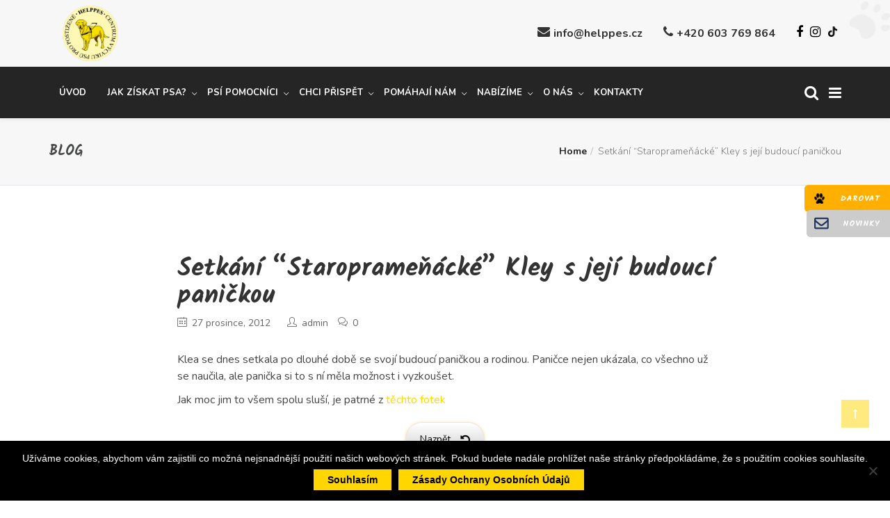

--- FILE ---
content_type: text/html; charset=UTF-8
request_url: https://helppes.cz/kalendar/setkani-staropramenacke-kley-s-jeji-budouci-panickou/
body_size: 102023
content:
<!DOCTYPE html>
<html lang="cs-CZ">

<head>
    <meta charset="UTF-8">
    <meta name="viewport" content="width=device-width, initial-scale=1">

            <link rel="shortcut icon" href="https://modeltheme.com/mt_groomax/wp-content/themes/groomax/images/favicon.png">
        <title>Setkání &#8220;Staroprameňácké&#8221; Kley s její budoucí paničkou &#8211; Helppes</title>
<meta name='robots' content='max-image-preview:large' />
	<style>img:is([sizes="auto" i], [sizes^="auto," i]) { contain-intrinsic-size: 3000px 1500px }</style>
	<link rel='dns-prefetch' href='//fonts.googleapis.com' />
<link rel='preconnect' href='https://fonts.gstatic.com' crossorigin />
<link rel="alternate" type="application/rss+xml" title="Helppes &raquo; RSS zdroj" href="https://helppes.cz/feed/" />
<link rel="alternate" type="application/rss+xml" title="Helppes &raquo; RSS komentářů" href="https://helppes.cz/comments/feed/" />
<link rel="alternate" type="application/rss+xml" title="Helppes &raquo; RSS komentářů pro Setkání &#8220;Staroprameňácké&#8221; Kley s její budoucí paničkou" href="https://helppes.cz/kalendar/setkani-staropramenacke-kley-s-jeji-budouci-panickou/feed/" />
		<!-- This site uses the Google Analytics by ExactMetrics plugin v8.11.1 - Using Analytics tracking - https://www.exactmetrics.com/ -->
							<script src="//www.googletagmanager.com/gtag/js?id=G-GLT6C3X8TL"  data-cfasync="false" data-wpfc-render="false" type="text/javascript" async></script>
			<script data-cfasync="false" data-wpfc-render="false" type="text/javascript">
				var em_version = '8.11.1';
				var em_track_user = true;
				var em_no_track_reason = '';
								var ExactMetricsDefaultLocations = {"page_location":"https:\/\/helppes.cz\/kalendar\/setkani-staropramenacke-kley-s-jeji-budouci-panickou\/"};
								if ( typeof ExactMetricsPrivacyGuardFilter === 'function' ) {
					var ExactMetricsLocations = (typeof ExactMetricsExcludeQuery === 'object') ? ExactMetricsPrivacyGuardFilter( ExactMetricsExcludeQuery ) : ExactMetricsPrivacyGuardFilter( ExactMetricsDefaultLocations );
				} else {
					var ExactMetricsLocations = (typeof ExactMetricsExcludeQuery === 'object') ? ExactMetricsExcludeQuery : ExactMetricsDefaultLocations;
				}

								var disableStrs = [
										'ga-disable-G-GLT6C3X8TL',
									];

				/* Function to detect opted out users */
				function __gtagTrackerIsOptedOut() {
					for (var index = 0; index < disableStrs.length; index++) {
						if (document.cookie.indexOf(disableStrs[index] + '=true') > -1) {
							return true;
						}
					}

					return false;
				}

				/* Disable tracking if the opt-out cookie exists. */
				if (__gtagTrackerIsOptedOut()) {
					for (var index = 0; index < disableStrs.length; index++) {
						window[disableStrs[index]] = true;
					}
				}

				/* Opt-out function */
				function __gtagTrackerOptout() {
					for (var index = 0; index < disableStrs.length; index++) {
						document.cookie = disableStrs[index] + '=true; expires=Thu, 31 Dec 2099 23:59:59 UTC; path=/';
						window[disableStrs[index]] = true;
					}
				}

				if ('undefined' === typeof gaOptout) {
					function gaOptout() {
						__gtagTrackerOptout();
					}
				}
								window.dataLayer = window.dataLayer || [];

				window.ExactMetricsDualTracker = {
					helpers: {},
					trackers: {},
				};
				if (em_track_user) {
					function __gtagDataLayer() {
						dataLayer.push(arguments);
					}

					function __gtagTracker(type, name, parameters) {
						if (!parameters) {
							parameters = {};
						}

						if (parameters.send_to) {
							__gtagDataLayer.apply(null, arguments);
							return;
						}

						if (type === 'event') {
														parameters.send_to = exactmetrics_frontend.v4_id;
							var hookName = name;
							if (typeof parameters['event_category'] !== 'undefined') {
								hookName = parameters['event_category'] + ':' + name;
							}

							if (typeof ExactMetricsDualTracker.trackers[hookName] !== 'undefined') {
								ExactMetricsDualTracker.trackers[hookName](parameters);
							} else {
								__gtagDataLayer('event', name, parameters);
							}
							
						} else {
							__gtagDataLayer.apply(null, arguments);
						}
					}

					__gtagTracker('js', new Date());
					__gtagTracker('set', {
						'developer_id.dNDMyYj': true,
											});
					if ( ExactMetricsLocations.page_location ) {
						__gtagTracker('set', ExactMetricsLocations);
					}
										__gtagTracker('config', 'G-GLT6C3X8TL', {"forceSSL":"true"} );
										window.gtag = __gtagTracker;										(function () {
						/* https://developers.google.com/analytics/devguides/collection/analyticsjs/ */
						/* ga and __gaTracker compatibility shim. */
						var noopfn = function () {
							return null;
						};
						var newtracker = function () {
							return new Tracker();
						};
						var Tracker = function () {
							return null;
						};
						var p = Tracker.prototype;
						p.get = noopfn;
						p.set = noopfn;
						p.send = function () {
							var args = Array.prototype.slice.call(arguments);
							args.unshift('send');
							__gaTracker.apply(null, args);
						};
						var __gaTracker = function () {
							var len = arguments.length;
							if (len === 0) {
								return;
							}
							var f = arguments[len - 1];
							if (typeof f !== 'object' || f === null || typeof f.hitCallback !== 'function') {
								if ('send' === arguments[0]) {
									var hitConverted, hitObject = false, action;
									if ('event' === arguments[1]) {
										if ('undefined' !== typeof arguments[3]) {
											hitObject = {
												'eventAction': arguments[3],
												'eventCategory': arguments[2],
												'eventLabel': arguments[4],
												'value': arguments[5] ? arguments[5] : 1,
											}
										}
									}
									if ('pageview' === arguments[1]) {
										if ('undefined' !== typeof arguments[2]) {
											hitObject = {
												'eventAction': 'page_view',
												'page_path': arguments[2],
											}
										}
									}
									if (typeof arguments[2] === 'object') {
										hitObject = arguments[2];
									}
									if (typeof arguments[5] === 'object') {
										Object.assign(hitObject, arguments[5]);
									}
									if ('undefined' !== typeof arguments[1].hitType) {
										hitObject = arguments[1];
										if ('pageview' === hitObject.hitType) {
											hitObject.eventAction = 'page_view';
										}
									}
									if (hitObject) {
										action = 'timing' === arguments[1].hitType ? 'timing_complete' : hitObject.eventAction;
										hitConverted = mapArgs(hitObject);
										__gtagTracker('event', action, hitConverted);
									}
								}
								return;
							}

							function mapArgs(args) {
								var arg, hit = {};
								var gaMap = {
									'eventCategory': 'event_category',
									'eventAction': 'event_action',
									'eventLabel': 'event_label',
									'eventValue': 'event_value',
									'nonInteraction': 'non_interaction',
									'timingCategory': 'event_category',
									'timingVar': 'name',
									'timingValue': 'value',
									'timingLabel': 'event_label',
									'page': 'page_path',
									'location': 'page_location',
									'title': 'page_title',
									'referrer' : 'page_referrer',
								};
								for (arg in args) {
																		if (!(!args.hasOwnProperty(arg) || !gaMap.hasOwnProperty(arg))) {
										hit[gaMap[arg]] = args[arg];
									} else {
										hit[arg] = args[arg];
									}
								}
								return hit;
							}

							try {
								f.hitCallback();
							} catch (ex) {
							}
						};
						__gaTracker.create = newtracker;
						__gaTracker.getByName = newtracker;
						__gaTracker.getAll = function () {
							return [];
						};
						__gaTracker.remove = noopfn;
						__gaTracker.loaded = true;
						window['__gaTracker'] = __gaTracker;
					})();
									} else {
										console.log("");
					(function () {
						function __gtagTracker() {
							return null;
						}

						window['__gtagTracker'] = __gtagTracker;
						window['gtag'] = __gtagTracker;
					})();
									}
			</script>
							<!-- / Google Analytics by ExactMetrics -->
		<script type="text/javascript">
/* <![CDATA[ */
window._wpemojiSettings = {"baseUrl":"https:\/\/s.w.org\/images\/core\/emoji\/16.0.1\/72x72\/","ext":".png","svgUrl":"https:\/\/s.w.org\/images\/core\/emoji\/16.0.1\/svg\/","svgExt":".svg","source":{"concatemoji":"https:\/\/helppes.cz\/wp-includes\/js\/wp-emoji-release.min.js?ver=6.8.3"}};
/*! This file is auto-generated */
!function(s,n){var o,i,e;function c(e){try{var t={supportTests:e,timestamp:(new Date).valueOf()};sessionStorage.setItem(o,JSON.stringify(t))}catch(e){}}function p(e,t,n){e.clearRect(0,0,e.canvas.width,e.canvas.height),e.fillText(t,0,0);var t=new Uint32Array(e.getImageData(0,0,e.canvas.width,e.canvas.height).data),a=(e.clearRect(0,0,e.canvas.width,e.canvas.height),e.fillText(n,0,0),new Uint32Array(e.getImageData(0,0,e.canvas.width,e.canvas.height).data));return t.every(function(e,t){return e===a[t]})}function u(e,t){e.clearRect(0,0,e.canvas.width,e.canvas.height),e.fillText(t,0,0);for(var n=e.getImageData(16,16,1,1),a=0;a<n.data.length;a++)if(0!==n.data[a])return!1;return!0}function f(e,t,n,a){switch(t){case"flag":return n(e,"\ud83c\udff3\ufe0f\u200d\u26a7\ufe0f","\ud83c\udff3\ufe0f\u200b\u26a7\ufe0f")?!1:!n(e,"\ud83c\udde8\ud83c\uddf6","\ud83c\udde8\u200b\ud83c\uddf6")&&!n(e,"\ud83c\udff4\udb40\udc67\udb40\udc62\udb40\udc65\udb40\udc6e\udb40\udc67\udb40\udc7f","\ud83c\udff4\u200b\udb40\udc67\u200b\udb40\udc62\u200b\udb40\udc65\u200b\udb40\udc6e\u200b\udb40\udc67\u200b\udb40\udc7f");case"emoji":return!a(e,"\ud83e\udedf")}return!1}function g(e,t,n,a){var r="undefined"!=typeof WorkerGlobalScope&&self instanceof WorkerGlobalScope?new OffscreenCanvas(300,150):s.createElement("canvas"),o=r.getContext("2d",{willReadFrequently:!0}),i=(o.textBaseline="top",o.font="600 32px Arial",{});return e.forEach(function(e){i[e]=t(o,e,n,a)}),i}function t(e){var t=s.createElement("script");t.src=e,t.defer=!0,s.head.appendChild(t)}"undefined"!=typeof Promise&&(o="wpEmojiSettingsSupports",i=["flag","emoji"],n.supports={everything:!0,everythingExceptFlag:!0},e=new Promise(function(e){s.addEventListener("DOMContentLoaded",e,{once:!0})}),new Promise(function(t){var n=function(){try{var e=JSON.parse(sessionStorage.getItem(o));if("object"==typeof e&&"number"==typeof e.timestamp&&(new Date).valueOf()<e.timestamp+604800&&"object"==typeof e.supportTests)return e.supportTests}catch(e){}return null}();if(!n){if("undefined"!=typeof Worker&&"undefined"!=typeof OffscreenCanvas&&"undefined"!=typeof URL&&URL.createObjectURL&&"undefined"!=typeof Blob)try{var e="postMessage("+g.toString()+"("+[JSON.stringify(i),f.toString(),p.toString(),u.toString()].join(",")+"));",a=new Blob([e],{type:"text/javascript"}),r=new Worker(URL.createObjectURL(a),{name:"wpTestEmojiSupports"});return void(r.onmessage=function(e){c(n=e.data),r.terminate(),t(n)})}catch(e){}c(n=g(i,f,p,u))}t(n)}).then(function(e){for(var t in e)n.supports[t]=e[t],n.supports.everything=n.supports.everything&&n.supports[t],"flag"!==t&&(n.supports.everythingExceptFlag=n.supports.everythingExceptFlag&&n.supports[t]);n.supports.everythingExceptFlag=n.supports.everythingExceptFlag&&!n.supports.flag,n.DOMReady=!1,n.readyCallback=function(){n.DOMReady=!0}}).then(function(){return e}).then(function(){var e;n.supports.everything||(n.readyCallback(),(e=n.source||{}).concatemoji?t(e.concatemoji):e.wpemoji&&e.twemoji&&(t(e.twemoji),t(e.wpemoji)))}))}((window,document),window._wpemojiSettings);
/* ]]> */
</script>
<link rel='stylesheet' id='js_composer_front-css' href='https://helppes.cz/wp-content/plugins/js_composer/assets/css/js_composer.min.css?ver=8.1' type='text/css' media='all' />
<style id='wp-emoji-styles-inline-css' type='text/css'>

	img.wp-smiley, img.emoji {
		display: inline !important;
		border: none !important;
		box-shadow: none !important;
		height: 1em !important;
		width: 1em !important;
		margin: 0 0.07em !important;
		vertical-align: -0.1em !important;
		background: none !important;
		padding: 0 !important;
	}
</style>
<link rel='stylesheet' id='wp-block-library-css' href='https://helppes.cz/wp-includes/css/dist/block-library/style.min.css?ver=6.8.3' type='text/css' media='all' />
<style id='classic-theme-styles-inline-css' type='text/css'>
/*! This file is auto-generated */
.wp-block-button__link{color:#fff;background-color:#32373c;border-radius:9999px;box-shadow:none;text-decoration:none;padding:calc(.667em + 2px) calc(1.333em + 2px);font-size:1.125em}.wp-block-file__button{background:#32373c;color:#fff;text-decoration:none}
</style>
<link rel='stylesheet' id='wp-components-css' href='https://helppes.cz/wp-includes/css/dist/components/style.min.css?ver=6.8.3' type='text/css' media='all' />
<link rel='stylesheet' id='wp-preferences-css' href='https://helppes.cz/wp-includes/css/dist/preferences/style.min.css?ver=6.8.3' type='text/css' media='all' />
<link rel='stylesheet' id='wp-block-editor-css' href='https://helppes.cz/wp-includes/css/dist/block-editor/style.min.css?ver=6.8.3' type='text/css' media='all' />
<link rel='stylesheet' id='popup-maker-block-library-style-css' href='https://helppes.cz/wp-content/plugins/popup-maker/dist/packages/block-library-style.css?ver=dbea705cfafe089d65f1' type='text/css' media='all' />
<link rel='stylesheet' id='dashicons-css' href='https://helppes.cz/wp-includes/css/dashicons.min.css?ver=6.8.3' type='text/css' media='all' />
<link rel='stylesheet' id='essgrid-blocks-editor-css-css' href='https://helppes.cz/wp-content/plugins/essential-grid/admin/includes/builders/gutenberg/build/index.css?ver=1742917448' type='text/css' media='all' />
<style id='global-styles-inline-css' type='text/css'>
:root{--wp--preset--aspect-ratio--square: 1;--wp--preset--aspect-ratio--4-3: 4/3;--wp--preset--aspect-ratio--3-4: 3/4;--wp--preset--aspect-ratio--3-2: 3/2;--wp--preset--aspect-ratio--2-3: 2/3;--wp--preset--aspect-ratio--16-9: 16/9;--wp--preset--aspect-ratio--9-16: 9/16;--wp--preset--color--black: #000000;--wp--preset--color--cyan-bluish-gray: #abb8c3;--wp--preset--color--white: #ffffff;--wp--preset--color--pale-pink: #f78da7;--wp--preset--color--vivid-red: #cf2e2e;--wp--preset--color--luminous-vivid-orange: #ff6900;--wp--preset--color--luminous-vivid-amber: #fcb900;--wp--preset--color--light-green-cyan: #7bdcb5;--wp--preset--color--vivid-green-cyan: #00d084;--wp--preset--color--pale-cyan-blue: #8ed1fc;--wp--preset--color--vivid-cyan-blue: #0693e3;--wp--preset--color--vivid-purple: #9b51e0;--wp--preset--gradient--vivid-cyan-blue-to-vivid-purple: linear-gradient(135deg,rgba(6,147,227,1) 0%,rgb(155,81,224) 100%);--wp--preset--gradient--light-green-cyan-to-vivid-green-cyan: linear-gradient(135deg,rgb(122,220,180) 0%,rgb(0,208,130) 100%);--wp--preset--gradient--luminous-vivid-amber-to-luminous-vivid-orange: linear-gradient(135deg,rgba(252,185,0,1) 0%,rgba(255,105,0,1) 100%);--wp--preset--gradient--luminous-vivid-orange-to-vivid-red: linear-gradient(135deg,rgba(255,105,0,1) 0%,rgb(207,46,46) 100%);--wp--preset--gradient--very-light-gray-to-cyan-bluish-gray: linear-gradient(135deg,rgb(238,238,238) 0%,rgb(169,184,195) 100%);--wp--preset--gradient--cool-to-warm-spectrum: linear-gradient(135deg,rgb(74,234,220) 0%,rgb(151,120,209) 20%,rgb(207,42,186) 40%,rgb(238,44,130) 60%,rgb(251,105,98) 80%,rgb(254,248,76) 100%);--wp--preset--gradient--blush-light-purple: linear-gradient(135deg,rgb(255,206,236) 0%,rgb(152,150,240) 100%);--wp--preset--gradient--blush-bordeaux: linear-gradient(135deg,rgb(254,205,165) 0%,rgb(254,45,45) 50%,rgb(107,0,62) 100%);--wp--preset--gradient--luminous-dusk: linear-gradient(135deg,rgb(255,203,112) 0%,rgb(199,81,192) 50%,rgb(65,88,208) 100%);--wp--preset--gradient--pale-ocean: linear-gradient(135deg,rgb(255,245,203) 0%,rgb(182,227,212) 50%,rgb(51,167,181) 100%);--wp--preset--gradient--electric-grass: linear-gradient(135deg,rgb(202,248,128) 0%,rgb(113,206,126) 100%);--wp--preset--gradient--midnight: linear-gradient(135deg,rgb(2,3,129) 0%,rgb(40,116,252) 100%);--wp--preset--font-size--small: 13px;--wp--preset--font-size--medium: 20px;--wp--preset--font-size--large: 36px;--wp--preset--font-size--x-large: 42px;--wp--preset--spacing--20: 0.44rem;--wp--preset--spacing--30: 0.67rem;--wp--preset--spacing--40: 1rem;--wp--preset--spacing--50: 1.5rem;--wp--preset--spacing--60: 2.25rem;--wp--preset--spacing--70: 3.38rem;--wp--preset--spacing--80: 5.06rem;--wp--preset--shadow--natural: 6px 6px 9px rgba(0, 0, 0, 0.2);--wp--preset--shadow--deep: 12px 12px 50px rgba(0, 0, 0, 0.4);--wp--preset--shadow--sharp: 6px 6px 0px rgba(0, 0, 0, 0.2);--wp--preset--shadow--outlined: 6px 6px 0px -3px rgba(255, 255, 255, 1), 6px 6px rgba(0, 0, 0, 1);--wp--preset--shadow--crisp: 6px 6px 0px rgba(0, 0, 0, 1);}:where(.is-layout-flex){gap: 0.5em;}:where(.is-layout-grid){gap: 0.5em;}body .is-layout-flex{display: flex;}.is-layout-flex{flex-wrap: wrap;align-items: center;}.is-layout-flex > :is(*, div){margin: 0;}body .is-layout-grid{display: grid;}.is-layout-grid > :is(*, div){margin: 0;}:where(.wp-block-columns.is-layout-flex){gap: 2em;}:where(.wp-block-columns.is-layout-grid){gap: 2em;}:where(.wp-block-post-template.is-layout-flex){gap: 1.25em;}:where(.wp-block-post-template.is-layout-grid){gap: 1.25em;}.has-black-color{color: var(--wp--preset--color--black) !important;}.has-cyan-bluish-gray-color{color: var(--wp--preset--color--cyan-bluish-gray) !important;}.has-white-color{color: var(--wp--preset--color--white) !important;}.has-pale-pink-color{color: var(--wp--preset--color--pale-pink) !important;}.has-vivid-red-color{color: var(--wp--preset--color--vivid-red) !important;}.has-luminous-vivid-orange-color{color: var(--wp--preset--color--luminous-vivid-orange) !important;}.has-luminous-vivid-amber-color{color: var(--wp--preset--color--luminous-vivid-amber) !important;}.has-light-green-cyan-color{color: var(--wp--preset--color--light-green-cyan) !important;}.has-vivid-green-cyan-color{color: var(--wp--preset--color--vivid-green-cyan) !important;}.has-pale-cyan-blue-color{color: var(--wp--preset--color--pale-cyan-blue) !important;}.has-vivid-cyan-blue-color{color: var(--wp--preset--color--vivid-cyan-blue) !important;}.has-vivid-purple-color{color: var(--wp--preset--color--vivid-purple) !important;}.has-black-background-color{background-color: var(--wp--preset--color--black) !important;}.has-cyan-bluish-gray-background-color{background-color: var(--wp--preset--color--cyan-bluish-gray) !important;}.has-white-background-color{background-color: var(--wp--preset--color--white) !important;}.has-pale-pink-background-color{background-color: var(--wp--preset--color--pale-pink) !important;}.has-vivid-red-background-color{background-color: var(--wp--preset--color--vivid-red) !important;}.has-luminous-vivid-orange-background-color{background-color: var(--wp--preset--color--luminous-vivid-orange) !important;}.has-luminous-vivid-amber-background-color{background-color: var(--wp--preset--color--luminous-vivid-amber) !important;}.has-light-green-cyan-background-color{background-color: var(--wp--preset--color--light-green-cyan) !important;}.has-vivid-green-cyan-background-color{background-color: var(--wp--preset--color--vivid-green-cyan) !important;}.has-pale-cyan-blue-background-color{background-color: var(--wp--preset--color--pale-cyan-blue) !important;}.has-vivid-cyan-blue-background-color{background-color: var(--wp--preset--color--vivid-cyan-blue) !important;}.has-vivid-purple-background-color{background-color: var(--wp--preset--color--vivid-purple) !important;}.has-black-border-color{border-color: var(--wp--preset--color--black) !important;}.has-cyan-bluish-gray-border-color{border-color: var(--wp--preset--color--cyan-bluish-gray) !important;}.has-white-border-color{border-color: var(--wp--preset--color--white) !important;}.has-pale-pink-border-color{border-color: var(--wp--preset--color--pale-pink) !important;}.has-vivid-red-border-color{border-color: var(--wp--preset--color--vivid-red) !important;}.has-luminous-vivid-orange-border-color{border-color: var(--wp--preset--color--luminous-vivid-orange) !important;}.has-luminous-vivid-amber-border-color{border-color: var(--wp--preset--color--luminous-vivid-amber) !important;}.has-light-green-cyan-border-color{border-color: var(--wp--preset--color--light-green-cyan) !important;}.has-vivid-green-cyan-border-color{border-color: var(--wp--preset--color--vivid-green-cyan) !important;}.has-pale-cyan-blue-border-color{border-color: var(--wp--preset--color--pale-cyan-blue) !important;}.has-vivid-cyan-blue-border-color{border-color: var(--wp--preset--color--vivid-cyan-blue) !important;}.has-vivid-purple-border-color{border-color: var(--wp--preset--color--vivid-purple) !important;}.has-vivid-cyan-blue-to-vivid-purple-gradient-background{background: var(--wp--preset--gradient--vivid-cyan-blue-to-vivid-purple) !important;}.has-light-green-cyan-to-vivid-green-cyan-gradient-background{background: var(--wp--preset--gradient--light-green-cyan-to-vivid-green-cyan) !important;}.has-luminous-vivid-amber-to-luminous-vivid-orange-gradient-background{background: var(--wp--preset--gradient--luminous-vivid-amber-to-luminous-vivid-orange) !important;}.has-luminous-vivid-orange-to-vivid-red-gradient-background{background: var(--wp--preset--gradient--luminous-vivid-orange-to-vivid-red) !important;}.has-very-light-gray-to-cyan-bluish-gray-gradient-background{background: var(--wp--preset--gradient--very-light-gray-to-cyan-bluish-gray) !important;}.has-cool-to-warm-spectrum-gradient-background{background: var(--wp--preset--gradient--cool-to-warm-spectrum) !important;}.has-blush-light-purple-gradient-background{background: var(--wp--preset--gradient--blush-light-purple) !important;}.has-blush-bordeaux-gradient-background{background: var(--wp--preset--gradient--blush-bordeaux) !important;}.has-luminous-dusk-gradient-background{background: var(--wp--preset--gradient--luminous-dusk) !important;}.has-pale-ocean-gradient-background{background: var(--wp--preset--gradient--pale-ocean) !important;}.has-electric-grass-gradient-background{background: var(--wp--preset--gradient--electric-grass) !important;}.has-midnight-gradient-background{background: var(--wp--preset--gradient--midnight) !important;}.has-small-font-size{font-size: var(--wp--preset--font-size--small) !important;}.has-medium-font-size{font-size: var(--wp--preset--font-size--medium) !important;}.has-large-font-size{font-size: var(--wp--preset--font-size--large) !important;}.has-x-large-font-size{font-size: var(--wp--preset--font-size--x-large) !important;}
:where(.wp-block-post-template.is-layout-flex){gap: 1.25em;}:where(.wp-block-post-template.is-layout-grid){gap: 1.25em;}
:where(.wp-block-columns.is-layout-flex){gap: 2em;}:where(.wp-block-columns.is-layout-grid){gap: 2em;}
:root :where(.wp-block-pullquote){font-size: 1.5em;line-height: 1.6;}
</style>
<link rel='stylesheet' id='contact-form-7-css' href='https://helppes.cz/wp-content/plugins/contact-form-7/includes/css/styles.css?ver=6.1.4' type='text/css' media='all' />
<link rel='stylesheet' id='cookie-notice-front-css' href='https://helppes.cz/wp-content/plugins/cookie-notice/css/front.min.css?ver=2.5.10' type='text/css' media='all' />
<link rel='stylesheet' id='modeltheme-shortcodes-inc-css' href='https://helppes.cz/wp-content/plugins/modeltheme-framework/inc/shortcodes/shortcodes.css?ver=6.8.3' type='text/css' media='all' />
<link rel='stylesheet' id='modeltheme-mt-mega-menu-css' href='https://helppes.cz/wp-content/plugins/modeltheme-framework/css/mt-mega-menu.css?ver=6.8.3' type='text/css' media='all' />
<link rel='stylesheet' id='select2-css' href='https://helppes.cz/wp-content/plugins/modeltheme-framework/css/select2.min.css?ver=6.8.3' type='text/css' media='all' />
<link rel='stylesheet' id='animations-css' href='https://helppes.cz/wp-content/plugins/modeltheme-framework/css/animations.css?ver=6.8.3' type='text/css' media='all' />
<link rel='stylesheet' id='modeltheme-portofolio-grid-css' href='https://helppes.cz/wp-content/plugins/modeltheme-framework/css/portofolio-grid.css?ver=6.8.3' type='text/css' media='all' />
<link rel='stylesheet' id='wpml-legacy-horizontal-list-0-css' href='https://helppes.cz/wp-content/plugins/sitepress-multilingual-cms/templates/language-switchers/legacy-list-horizontal/style.min.css?ver=1' type='text/css' media='all' />
<style id='wpml-legacy-horizontal-list-0-inline-css' type='text/css'>
.wpml-ls-sidebars-topbar-right .wpml-ls-current-language > a {color:#ffaf00;}
</style>
<link rel='stylesheet' id='mc4wp-form-themes-css' href='https://helppes.cz/wp-content/plugins/mailchimp-for-wp/assets/css/form-themes.css?ver=4.10.9' type='text/css' media='all' />
<link rel='stylesheet' id='groomax-parent-style-css' href='https://helppes.cz/wp-content/themes/groomax/style.css?ver=6.8.3' type='text/css' media='all' />
<link rel='stylesheet' id='font-awesome-css' href='https://helppes.cz/wp-content/themes/groomax/css/font-awesome.min.css?ver=6.8.3' type='text/css' media='all' />
<link rel='stylesheet' id='groomax-responsive-css' href='https://helppes.cz/wp-content/themes/groomax/css/responsive.css?ver=6.8.3' type='text/css' media='all' />
<link rel='stylesheet' id='groomax-media-screens-css' href='https://helppes.cz/wp-content/themes/groomax/css/media-screens.css?ver=6.8.3' type='text/css' media='all' />
<link rel='stylesheet' id='owl-carousel-css' href='https://helppes.cz/wp-content/themes/groomax/css/owl.carousel.css?ver=6.8.3' type='text/css' media='all' />
<link rel='stylesheet' id='animate-css' href='https://helppes.cz/wp-content/themes/groomax/css/animate.css?ver=6.8.3' type='text/css' media='all' />
<link rel='stylesheet' id='groomax-style-css' href='https://helppes.cz/wp-content/themes/groomax/css/styles.css?ver=6.8.3' type='text/css' media='all' />
<link rel='stylesheet' id='groomax-mt-style-css' href='https://helppes.cz/wp-content/themes/helppes/style.css?ver=6.8.3' type='text/css' media='all' />
<style id='groomax-mt-style-inline-css' type='text/css'>
.is_header_semitransparent .navbar-default {background: rgba(, , , ) none repeat scroll 0 0;}.is_header_semitransparent .sticky-wrapper.is-sticky .navbar-default {background: rgba(, , , ) none repeat scroll 0 0;}.back-to-top {color: #FFFFFF;}.back-to-top:hover {color: #FFFFFF;}body #mt-nav-burger span {background: #FFFFFF !important;}body #mt-nav-burger:hover span {background: #FFD600 !important;}.single article .article-content p, p, .product-description li, .post-excerpt{font-size: 16px;line-height: 24px;font-family: Nunito;color: #494949;font-weight: 400; } body{font-family: Nunito; } h1, h1 span {font-family: "Kalam";font-size: 36px; } h2 {font-family: "Kalam";font-size: 30px; } h3 {font-family: "Kalam";font-size: 24px; } h4 {font-family: "Kalam";font-size: 18px; }h5 {font-family: "Kalam";font-size: 14px; }h6 {font-family: "Kalam";font-size: 12px; }input, textarea {font-family: Nunito; } input[type="submit"] {font-family: Nunito; } @media only screen and (max-width: 767px) {body h1,body h1 span{font-size: 22px !important;line-height: 25px !important;}body h2{font-size: 20px !important;line-height: 23px !important;}body h3{font-size: 18px !important;line-height: 20px !important;}body h4{font-size: 15px !important;line-height: 18px !important;}body h5{font-size: 14px !important;line-height: 16px !important;}body h6{font-size: 10px !important;line-height: 13px !important;}}@media only screen and (min-width: 768px) and (max-width: 1024px) {body h1,body h1 span{font-size: 36px !important;line-height: 39px !important;}body h2{font-size: 32px !important;line-height: 35px !important;}body h3{font-size: 28px !important;line-height: 31px !important;}body h4{font-size: 24px !important;line-height: 27px !important;}body h5{font-size: 20px !important;line-height: 23px !important;}body h6{font-size: 18px !important;line-height: 21px !important;}}.breadcrumb a::after {content: "/";}body{background: #ffffff;}.logo img,.navbar-header .logo img {max-width: 80px;}::selection{color: #ffffff;background: #ffd600;}::-moz-selection { /* Code for Firefox */color: #ffffff;background: #ffd600;}a{color: #ffd600;}a:focus,a:visited,a:hover{color: #A48C6E;}/*------------------------------------------------------------------COLOR------------------------------------------------------------------*/a, a:hover, a:focus,.mt_car--tax-type,.widget_popular_recent_tabs .nav-tabs li.active a,.widget_product_categories .cat-item:hover,.widget_product_categories .cat-item a:hover,.widget_archive li:hover,.widget_archive li a:hover,.widget_categories .cat-item:hover,.widget_categories .cat-item:hover > a,.widget_categories li a:hover,.pricing-table.recomended .button.solid-button, .pricing-table .table-content:hover .button.solid-button,.pricing-table.Recommended .button.solid-button, .pricing-table.recommended .button.solid-button, #sync2 .owl-item.synced .post_slider_title,#sync2 .owl-item:hover .post_slider_title,#sync2 .owl-item:active .post_slider_title,.pricing-table.recomended .button.solid-button, .pricing-table .table-content:hover .button.solid-button,.testimonial-author,.testimonials-container blockquote::before,.testimonials-container blockquote::after,.post-author > a,h2 span,label.error,.author-name,.prev-next-post a:hover,.prev-text,.wpb_button.btn-filled:hover,.next-text,.social ul li a:hover i,.wpcf7-form span.wpcf7-not-valid-tip,.text-dark .statistics .stats-head *,.wpb_button.btn-filled,footer ul.menu li.menu-item a:hover,.widget_meta a:hover,.widget_pages a:hover,.blogloop-v1 .post-name a:hover,.blogloop-v2 .post-name a:hover,.blogloop-v3 .post-name a:hover,.blogloop-v4 .post-name a:hover,.blogloop-v5 .post-name a:hover,.post-category-comment-date span a:hover,.post-category-comment-date span:hover,.list-view .post-details .post-category-comment-date i:hover,.list-view .post-details .post-category-comment-date a:hover,.simple_sermon_content_top h4,.page_404_v1 h1,.mt_cars--single-main-pic .post-name > a,.widget_recent_comments li:hover a,.list-view .post-details .post-name a:hover,.blogloop-v5 .post-details .post-sticky-label i,header.header2 .header-info-group .header_text_title strong,.widget_recent_entries_with_thumbnail li:hover a,.widget_recent_entries li a:hover,.blogloop-v1 .post-details .post-sticky-label i,.blogloop-v2 .post-details .post-sticky-label i,.blogloop-v3 .post-details .post-sticky-label i,.blogloop-v4 .post-details .post-sticky-label i,.blogloop-v5 .post-details .post-sticky-label i,.error-404.not-found h1,p.position-test,.contact-details a:hover,p.copyright a:hover,.product_meta > span a:hover,.sidebar-content .widget_archive li:hover,.sidebar-content .widget_archive li:hover a,.list-view .post-details .post-excerpt .more-link:hover,.header4 header .right-side-social-actions .social-links a:hover i,#navbar .menu-item.selected > a, #navbar .menu-item:hover > a,.sidebar-content .widget_nav_menu li a:hover{color: #ffd600;}footer .widget_groomax_recent_entries_with_thumbnail li a:hover{color: #ffd600;}.header-nav-actions .mt-search-icon:hover,header .social-links a:hover i {color: #A48C6E;}/* NAVIGATION */.navstyle-v8.header3 #navbar .menu > .menu-item.current-menu-item > a, .navstyle-v8.header3 #navbar .menu > .menu-item:hover > a,.navstyle-v1.header3 #navbar .menu > .menu-item:hover > a,.navstyle-v1.header2 #navbar .menu > .menu-item:hover > a,#navbar ul.sub-menu li a:hover,.navstyle-v4 #navbar .menu > .menu-item.current-menu-item > a,.navstyle-v4 #navbar .menu > .menu-item:hover > a,.navstyle-v3 #navbar .menu > .menu-item.current-menu-item > a, .navstyle-v3 #navbar .menu > .menu-item:hover > a,.navstyle-v3 #navbar .menu > .menu-item > a::before, .navstyle-v3 #navbar .menu > .menu-item > a::after,.navstyle-v2 #navbar .menu > .menu-item.current-menu-item > a,.navstyle-v2 #navbar .menu > .menu-item:hover > a,#navbar .menu-item.selected > a, #navbar .menu-item:hover > a{color: #ffd600;}input.wpcf7-form-control.wpcf7-submit,.social-links a,.nav-submenu-style1 #navbar .sub-menu .menu-item.selected > a, .nav-submenu-style1 #navbar .sub-menu .menu-item:hover > a,.navstyle-v2.header3 #navbar .menu > .menu-item > a::before,.navstyle-v2.header3 #navbar .menu > .menu-item > a::after,.navstyle-v8 #navbar .menu > .menu-item > a::before,.navstyle-v7 #navbar .menu > .menu-item .sub-menu > .menu-item > a:hover,.navstyle-v7 #navbar .menu > .menu-item.current_page_item > a,.navstyle-v7 #navbar .menu > .menu-item.current-menu-item > a,.navstyle-v7 #navbar .menu > .menu-item:hover > a,.navstyle-v6 #navbar .menu > .menu-item.current_page_item > a,.navstyle-v6 #navbar .menu > .menu-item.current-menu-item > a,.navstyle-v6 #navbar .menu > .menu-item:hover > a,.navstyle-v5 #navbar .menu > .menu-item.current_page_item > a, .navstyle-v5 #navbar .menu > .menu-item.current-menu-item > a,.navstyle-v5 #navbar .menu > .menu-item:hover > a,.navstyle-v2 #navbar .menu > .menu-item > a::before, .navstyle-v2 #navbar .menu > .menu-item > a::after{background: #ffd600;}/* Color Dark / Hovers */.related-posts .post-name:hover a{color: #A48C6E;}/*------------------------------------------------------------------BACKGROUND + BACKGROUND-COLOR------------------------------------------------------------------*/.btn.btn-primary,.tagcloud > a:hover,.modeltheme-icon-search,.wpb_button::after,.rotate45,.latest-posts .post-date-day,.latest-posts h3, .latest-tweets h3, .latest-videos h3,.button.solid-button, button.vc_btn,.pricing-table.recomended .table-content, .pricing-table .table-content:hover,.pricing-table.Recommended .table-content, .pricing-table.recommended .table-content, .pricing-table.recomended .table-content, .pricing-table .table-content:hover,.block-triangle,.owl-theme .owl-controls .owl-page span,body .vc_btn.vc_btn-blue, body a.vc_btn.vc_btn-blue, body button.vc_btn.vc_btn-blue,.pagination .page-numbers.current,.pagination .page-numbers:hover,#subscribe > button[type='submit'],.social-sharer > li:hover,.prev-next-post a:hover .rotate45,.masonry_banner.default-skin,.form-submit input,.member-header::before, .member-header::after,.member-footer .social::before, .member-footer .social::after,.subscribe > button[type='submit'],.no-results input[type='submit'],h3#reply-title::after,.newspaper-info,header.header1 .header-nav-actions .shop_cart,.categories_shortcode .owl-controls .owl-buttons i:hover,.widget-title:after,h2.heading-bottom:after,.single .content-car-heading:after,.wpb_content_element .wpb_accordion_wrapper .wpb_accordion_header.ui-state-active,#primary .main-content ul li:not(.rotate45)::before,.wpcf7-form .wpcf7-submit,ul.ecs-event-list li span,#contact_form2 .solid-button.button,.details-container > div.details-item .amount, .details-container > div.details-item ins,.modeltheme-search .search-submit,.pricing-table.recommended .table-content .title-pricing,.pricing-table .table-content:hover .title-pricing,.pricing-table.recommended .button.solid-button,.blogloop-v5 .absolute-date-badge span,.post-category-date a[rel="tag"],.groomax_preloader_holder,#navbar .mt-icon-list-item:hover,.mt_car--single-gallery.mt_car--featured-single-gallery:hover,footer .mc4wp-form-fields input[type="submit"],.modeltheme-pagination.pagination .page-numbers.current,.pricing-table .table-content:hover .button.solid-button,footer .footer-top .menu .menu-item a::before,.wp-block-search .wp-block-search__button,.mt-car-search .submit .form-control,.blogloop-v4.list-view .post-date,header .top-header,.navbar-toggle .icon-bar,.back-to-top,.shop-filters-button:focus,.shop-filters-button,.post-password-form input[type="submit"],.search-form input[type="submit"],.post-password-form input[type='submit'] {background: #ffd600;}input.wpcf7-form-control.wpcf7-submit:hover,.modeltheme-search.modeltheme-search-open .modeltheme-icon-search, .no-js .modeltheme-search .modeltheme-icon-search,.modeltheme-icon-search:hover,.latest-posts .post-date-month,.button.solid-button:hover,body .vc_btn.vc_btn-blue:hover, body a.vc_btn.vc_btn-blue:hover, .wp-block-search .wp-block-search__button:hover,.post-category-date a[rel="tag"]:hover,.single-post-tags > a:hover,body button.vc_btn.vc_btn-blue:hover,.blogloop-v5 .absolute-date-badge span:hover,.mt-car-search .submit .form-control:hover,#contact_form2 .solid-button.button:hover,.subscribe > button[type='submit']:hover,footer .mc4wp-form-fields input[type="submit"]:hover,.no-results.not-found .search-submit:hover,.no-results input[type='submit']:hover,ul.ecs-event-list li span:hover,.pricing-table.recommended .table-content .price_circle,.pricing-table .table-content:hover .price_circle,#modal-search-form .modal-content input.search-input,.wpcf7-form .wpcf7-submit:hover,.form-submit input:hover,.blogloop-v4.list-view .post-date a:hover,.pricing-table.recommended .button.solid-button:hover,.search-form input[type="submit"]:hover,.groomax-shop-filters-button:hover,.modeltheme-pagination.pagination .page-numbers.current:hover,.error-return-home.text-center > a:hover,.pricing-table .table-content:hover .button.solid-button:hover,.post-password-form input[type="submit"]:hover,.navbar-toggle .navbar-toggle:hover .icon-bar,.back-to-top:hover,.post-password-form input[type='submit']:hover {background: #A48C6E;}/*btn normal*/button, html input[type="button"], input[type="reset"], input[type="submit"],.woocommerce #respond input#submit, .woocommerce a.button, .woocommerce button.button, .woocommerce input.button,.woocommerce #respond input#submit.alt, .woocommerce a.button.alt, .single .summary .yith-wcwl-add-button a:hover,.single .summary .yith-wcwl-wishlistaddedbrowse a:hover,.single .summary .yith-wcwl-wishlistexistsbrowse a:hover,.woocommerce.single-product .summary .compare.button:hover,.woocommerce button.button.alt, .woocommerce input.button.alt,.woocommerce div.product .woocommerce-tabs ul.tabs li.active{background-color: #ffd600;}/*btn hover*/button:hover, html input[type="button"]:hover, input[type="reset"]:hover, input[type="submit"]:hover,.woocommerce #respond input#submit:hover, .woocommerce a.button:hover, .woocommerce button.button:hover, .woocommerce input.button:hover,.woocommerce #respond input#submit.alt:hover,.single .summary .yith-wcwl-add-button a,.single .summary .yith-wcwl-wishlistaddedbrowse a,.single .summary .yith-wcwl-wishlistexistsbrowse a,.woocommerce.single-product .summary .compare.button,.woocommerce a.button.alt:hover,.woocommerce button.button.alt:hover,.woocommerce input.button.alt:hover{background-color: #A48C6E;}.pricing-table2 .solid-button.button:hover,.tagcloud > a:hover{background: #ffd600 !important;}.woocommerce .hover-components a.button,.members_img_holder:hover .flex-zone,.mt-grid-portfolio-shortcode:not(.grid_overlay_fancybox_holder) .custom-box:hover .flex-zone,.flickr_badge_image a::after,.thumbnail-overlay,.portfolio-hover,.pastor-image-content .details-holder,.item-description .holder-top,blockquote::before {background: rgba(255, 214, 0, 0.7);}/*------------------------------------------------------------------BORDER-COLOR------------------------------------------------------------------*/.author-bio,blockquote,.widget_popular_recent_tabs .nav-tabs > li.active,body .left-border, body .right-border,body .member-header,.social-links a,footer .social-links a,body .member-footer .social,body .button[type='submit'],.navbar ul li ul.sub-menu,.wpb_content_element .wpb_tabs_nav li.ui-tabs-active,#contact-us .form-control:focus,.sale_banner_holder:hover,.testimonial-img,.wpcf7-form input:focus, .wpcf7-form textarea:focus,.header_search_form,.list-view .post-details .post-excerpt .more-link:hover{border-color: #ffd600;} footer .social-links a:hover {background: #A48C6E; border-color: #A48C6E; }
</style>
<link rel='stylesheet' id='groomax-styles-module-blogloops-css' href='https://helppes.cz/wp-content/themes/groomax/css/styles-module-blogloops.css?ver=6.8.3' type='text/css' media='all' />
<link rel='stylesheet' id='groomax-styles-module-navigations-css' href='https://helppes.cz/wp-content/themes/groomax/css/styles-module-navigations.css?ver=6.8.3' type='text/css' media='all' />
<link rel='stylesheet' id='groomax-styles-headers-css' href='https://helppes.cz/wp-content/themes/groomax/css/styles-headers.css?ver=6.8.3' type='text/css' media='all' />
<link rel='stylesheet' id='groomax-styles-footer-css' href='https://helppes.cz/wp-content/themes/groomax/css/styles-footer.css?ver=6.8.3' type='text/css' media='all' />
<link rel='stylesheet' id='loaders-css' href='https://helppes.cz/wp-content/themes/groomax/css/loaders.css?ver=6.8.3' type='text/css' media='all' />
<link rel='stylesheet' id='simple-line-icons-css' href='https://helppes.cz/wp-content/themes/groomax/css/simple-line-icons.css?ver=6.8.3' type='text/css' media='all' />
<link rel='stylesheet' id='jquery-nice-select-css' href='https://helppes.cz/wp-content/themes/groomax/css/nice-select.css?ver=6.8.3' type='text/css' media='all' />
<link rel='stylesheet' id='js_composer-css' href='https://helppes.cz/wp-content/themes/groomax/css/js_composer.css?ver=6.8.3' type='text/css' media='all' />
<link rel='stylesheet' id='groomax-gutenberg-frontend-css' href='https://helppes.cz/wp-content/themes/groomax/css/gutenberg-frontend.css?ver=6.8.3' type='text/css' media='all' />
<link rel='stylesheet' id='groomax-fonts-css' href='//fonts.googleapis.com/css?family=Kalam%3A300%2Cregular%2C700%2Clatin-ext%2Clatin%2Cdevanagari%7CNunito%3A300%2Cregular%2C700%2C900%2Clatin&#038;ver=1.0.0' type='text/css' media='all' />
<link rel='stylesheet' id='tp-open-sans-css' href='https://fonts.googleapis.com/css?family=Open+Sans%3A300%2C400%2C600%2C700%2C800&#038;ver=1.1.6' type='text/css' media='all' />
<link rel='stylesheet' id='tp-raleway-css' href='https://fonts.googleapis.com/css?family=Raleway%3A100%2C200%2C300%2C400%2C500%2C600%2C700%2C800%2C900&#038;ver=1.1.6' type='text/css' media='all' />
<link rel='stylesheet' id='tp-droid-serif-css' href='https://fonts.googleapis.com/css?family=Droid+Serif%3A400%2C700&#038;ver=1.1.6' type='text/css' media='all' />
<link rel="preload" as="style" href="https://fonts.googleapis.com/css?family=Nunito%7CKalam&#038;display=swap&#038;ver=1758900881" /><link rel="stylesheet" href="https://fonts.googleapis.com/css?family=Nunito%7CKalam&#038;display=swap&#038;ver=1758900881" media="print" onload="this.media='all'"><noscript><link rel="stylesheet" href="https://fonts.googleapis.com/css?family=Nunito%7CKalam&#038;display=swap&#038;ver=1758900881" /></noscript><script type="text/javascript" id="wpml-cookie-js-extra">
/* <![CDATA[ */
var wpml_cookies = {"wp-wpml_current_language":{"value":"cs","expires":1,"path":"\/"}};
var wpml_cookies = {"wp-wpml_current_language":{"value":"cs","expires":1,"path":"\/"}};
/* ]]> */
</script>
<script type="text/javascript" src="https://helppes.cz/wp-content/plugins/sitepress-multilingual-cms/res/js/cookies/language-cookie.js?ver=4.6.15" id="wpml-cookie-js" defer="defer" data-wp-strategy="defer"></script>
<script type="text/javascript" src="https://helppes.cz/wp-content/plugins/google-analytics-dashboard-for-wp/assets/js/frontend-gtag.min.js?ver=8.11.1" id="exactmetrics-frontend-script-js" async="async" data-wp-strategy="async"></script>
<script data-cfasync="false" data-wpfc-render="false" type="text/javascript" id='exactmetrics-frontend-script-js-extra'>/* <![CDATA[ */
var exactmetrics_frontend = {"js_events_tracking":"true","download_extensions":"zip,mp3,mpeg,pdf,docx,pptx,xlsx,rar","inbound_paths":"[{\"path\":\"\\\/go\\\/\",\"label\":\"affiliate\"},{\"path\":\"\\\/recommend\\\/\",\"label\":\"affiliate\"}]","home_url":"https:\/\/helppes.cz","hash_tracking":"false","v4_id":"G-GLT6C3X8TL"};/* ]]> */
</script>
<script type="text/javascript" id="cookie-notice-front-js-before">
/* <![CDATA[ */
var cnArgs = {"ajaxUrl":"https:\/\/helppes.cz\/wp-admin\/admin-ajax.php","nonce":"d4819db845","hideEffect":"slide","position":"bottom","onScroll":true,"onScrollOffset":300,"onClick":false,"cookieName":"cookie_notice_accepted","cookieTime":2592000,"cookieTimeRejected":2592000,"globalCookie":false,"redirection":false,"cache":false,"revokeCookies":false,"revokeCookiesOpt":"automatic"};
/* ]]> */
</script>
<script type="text/javascript" src="https://helppes.cz/wp-content/plugins/cookie-notice/js/front.min.js?ver=2.5.10" id="cookie-notice-front-js"></script>
<script type="text/javascript" src="https://helppes.cz/wp-includes/js/jquery/jquery.min.js?ver=3.7.1" id="jquery-core-js"></script>
<script type="text/javascript" src="https://helppes.cz/wp-includes/js/jquery/jquery-migrate.min.js?ver=3.4.1" id="jquery-migrate-js"></script>
<script></script><link rel="https://api.w.org/" href="https://helppes.cz/wp-json/" /><link rel="alternate" title="JSON" type="application/json" href="https://helppes.cz/wp-json/wp/v2/kalendar/1479" /><link rel="EditURI" type="application/rsd+xml" title="RSD" href="https://helppes.cz/xmlrpc.php?rsd" />
<meta name="generator" content="WordPress 6.8.3" />
<link rel="canonical" href="https://helppes.cz/kalendar/setkani-staropramenacke-kley-s-jeji-budouci-panickou/" />
<link rel='shortlink' href='https://helppes.cz/?p=1479' />
<link rel="alternate" title="oEmbed (JSON)" type="application/json+oembed" href="https://helppes.cz/wp-json/oembed/1.0/embed?url=https%3A%2F%2Fhelppes.cz%2Fkalendar%2Fsetkani-staropramenacke-kley-s-jeji-budouci-panickou%2F" />
<link rel="alternate" title="oEmbed (XML)" type="text/xml+oembed" href="https://helppes.cz/wp-json/oembed/1.0/embed?url=https%3A%2F%2Fhelppes.cz%2Fkalendar%2Fsetkani-staropramenacke-kley-s-jeji-budouci-panickou%2F&#038;format=xml" />
<meta name="generator" content="WPML ver:4.6.15 stt:9,1;" />
<meta name="generator" content="Redux 4.5.10" /><!--[if IE 9]> <script>var _gambitParallaxIE9 = true;</script> <![endif]--><meta name="generator" content="Powered by WPBakery Page Builder - drag and drop page builder for WordPress."/>
<meta name="generator" content="Powered by Slider Revolution 6.7.24 - responsive, Mobile-Friendly Slider Plugin for WordPress with comfortable drag and drop interface." />
<script>function setREVStartSize(e){
			//window.requestAnimationFrame(function() {
				window.RSIW = window.RSIW===undefined ? window.innerWidth : window.RSIW;
				window.RSIH = window.RSIH===undefined ? window.innerHeight : window.RSIH;
				try {
					var pw = document.getElementById(e.c).parentNode.offsetWidth,
						newh;
					pw = pw===0 || isNaN(pw) || (e.l=="fullwidth" || e.layout=="fullwidth") ? window.RSIW : pw;
					e.tabw = e.tabw===undefined ? 0 : parseInt(e.tabw);
					e.thumbw = e.thumbw===undefined ? 0 : parseInt(e.thumbw);
					e.tabh = e.tabh===undefined ? 0 : parseInt(e.tabh);
					e.thumbh = e.thumbh===undefined ? 0 : parseInt(e.thumbh);
					e.tabhide = e.tabhide===undefined ? 0 : parseInt(e.tabhide);
					e.thumbhide = e.thumbhide===undefined ? 0 : parseInt(e.thumbhide);
					e.mh = e.mh===undefined || e.mh=="" || e.mh==="auto" ? 0 : parseInt(e.mh,0);
					if(e.layout==="fullscreen" || e.l==="fullscreen")
						newh = Math.max(e.mh,window.RSIH);
					else{
						e.gw = Array.isArray(e.gw) ? e.gw : [e.gw];
						for (var i in e.rl) if (e.gw[i]===undefined || e.gw[i]===0) e.gw[i] = e.gw[i-1];
						e.gh = e.el===undefined || e.el==="" || (Array.isArray(e.el) && e.el.length==0)? e.gh : e.el;
						e.gh = Array.isArray(e.gh) ? e.gh : [e.gh];
						for (var i in e.rl) if (e.gh[i]===undefined || e.gh[i]===0) e.gh[i] = e.gh[i-1];
											
						var nl = new Array(e.rl.length),
							ix = 0,
							sl;
						e.tabw = e.tabhide>=pw ? 0 : e.tabw;
						e.thumbw = e.thumbhide>=pw ? 0 : e.thumbw;
						e.tabh = e.tabhide>=pw ? 0 : e.tabh;
						e.thumbh = e.thumbhide>=pw ? 0 : e.thumbh;
						for (var i in e.rl) nl[i] = e.rl[i]<window.RSIW ? 0 : e.rl[i];
						sl = nl[0];
						for (var i in nl) if (sl>nl[i] && nl[i]>0) { sl = nl[i]; ix=i;}
						var m = pw>(e.gw[ix]+e.tabw+e.thumbw) ? 1 : (pw-(e.tabw+e.thumbw)) / (e.gw[ix]);
						newh =  (e.gh[ix] * m) + (e.tabh + e.thumbh);
					}
					var el = document.getElementById(e.c);
					if (el!==null && el) el.style.height = newh+"px";
					el = document.getElementById(e.c+"_wrapper");
					if (el!==null && el) {
						el.style.height = newh+"px";
						el.style.display = "block";
					}
				} catch(e){
					console.log("Failure at Presize of Slider:" + e)
				}
			//});
		  };</script>
		<style type="text/css" id="wp-custom-css">
			
.footer-top .social-links a i.fa-deviantart:before {
    content: "\f1bc";
}
#kdo-jsme .img-ruka {
    border-radius: 100px;
}

.wpcf7-select {
    border: 1px solid rgba(37, 37, 37, 0.3);
    border-radius: 10px;
    font-weight: 600;
    margin-bottom: 20px;
    opacity: 0.9;
    padding: 1em 1.5em;
    transition: all 0.3s ease-in-out 0s !important;
    width: 100%;
	    color: #333333a6;
}
.gallery .gallery-item {
    float: left;
    margin-top: 0;
    text-align: center;
    width: 20%;
}
#darovani iframe {
	height: 330px !important;
}
.section-title {
    text-transform: none;
}
.stats-content p {
    text-transform: none;
}
.grecaptcha-badge {
	display: none !important;
}
.footer2 .social-links {
    margin-top: 0px;
}
#menu-menu-video li a {
    background-image: -webkit-linear-gradient(rgba(0,0,0,0),rgba(0,0,0,.1) 50%,rgba(0,0,0,.1));
    background-image: -o-linear-gradient(rgba(0,0,0,0),rgba(0,0,0,.1) 50%,rgba(0,0,0,.1));
    background-image: linear-gradient(rgba(0,0,0,0),rgba(0,0,0,.1) 50%,rgba(0,0,0,.1));
    filter: progid:DXImageTransform.Microsoft.gradient(startColorstr='#00000000', endColorstr='#1a000000', GradientType=0);
    background-repeat: repeat-x;
    background-size: 200%;
    background-position: 0 -100%;
    display: inline-block;
    color: black;
    /* background-color: #f8c73e; */
    border: 1px solid #e5e5e5;
    box-shadow: 0 1px 4px 0 #ffaf007d;
    border-radius: 25px;
    transition: all 0.25s ease;
    font-weight: 500;
    height: 42px;
    font-size: 15px;
    padding: 0 25px;
    line-height: 42px;
    width: auto;
    font-family: "Kalam";
}
#menu-menu-video {
    width: 100%;
    text-align: center;
    margin: 0 auto;
    display: inline-block;
    margin-bottom: 30px;
}
#menu-menu-video li.current_page_item a {
    background: #ffaf00;
    border-color: #f0b309;
    box-shadow: 0 1px 7px 0 #ffaf00;
    color: white;
    padding-left: 35px;
    position: relative;
}
#menu-menu-video li:hover a {
    background: #ffaf00;
    border-color: #f0b309;
    box-shadow: 0 1px 7px 0 #ffaf00;
    color: white;
}
#cookie-notice {
    font-size: 14px;
}
.button {
    font-size: 14px;
    text-align: center;
    border: 0px solid transparent;
    background: #ffd600;
    color: black;
    display: inline-block;
    text-transform: capitalize;
    vertical-align: middle;
    padding: 8px 20px;
    -ms-transform: perspective(1px) translateZ(0);
    -o-transform: perspective(1px) translateZ(0);
    -moz-transform: perspective(1px) translateZ(0);
    -webkit-transform: perspective(1px) translateZ(0);
    transform: perspective(1px) translateZ(0);
    position: relative;
    -ms-transition-property: color;
    -moz-transition-property: color;
    -o-transition-property: color;
    -webkit-transition-property: color;
    transition-property: color;
    -ms-transition-duration: 0.5s;
    -moz-transition-duration: 0.5s;
    -o-transition-duration: 0.5s;
    -webkit-transition-duration: 0.5s;
    transition-duration: 0.5s;
}

 @media (max-width: 767px) {
	
	html {
		/*  margin-top: 0px !important;*/
}
}		</style>
		<style id="redux_demo-dynamic-css" title="dynamic-css" class="redux-options-output">#navbar .menu-item > a,
                                .navbar-nav .search_products a,
                                .navbar-default .navbar-nav > li > a:hover, .navbar-default .navbar-nav > li > a:focus,
                                .navbar-default .navbar-nav > li > a{color:#252525;}body #navbar .menu-item.selected > a, body #navbar .menu-item:hover > a{color:#4F4F4F;}#navbar .sub-menu, .navbar ul li ul.sub-menu{background-color:#F7F7F7;}#navbar ul.sub-menu li a{color:#252525;}#navbar ul.sub-menu li a:hover{background-color:transparent;}.navbar-default{background-color:#f7f7f7;}.fixed-sidebar-menu{background-color:rgba(255,255,255,0.95);}footer .footer-top{background-color:#e7e2d9;}footer .footer-top h1.widget-title, footer .footer-top h3.widget-title, footer .footer-top .widget-title{color:#252525;}.footer-row-1{padding-top:10px;padding-bottom:10px;}.footer-row-1{margin-top:0px;margin-bottom:0px;}.footer-row-1{border-top:0px solid #e8e8e8;border-bottom:1px solid #e8e8e8;border-left:0px solid #e8e8e8;border-right:0px solid #e8e8e8;}.footer-row-3{padding-top:0px;padding-bottom:40px;}.footer-row-3{margin-top:0px;margin-bottom:20px;}.footer-row-3{border-top:0px solid #515b5e;border-bottom:0px solid #515b5e;border-left:0px solid #515b5e;border-right:0px solid #515b5e;}footer.footer1 .footer,footer.footer2 .footer-div-parent{background-color:#efefef;}footer .footer h1.widget-title, footer .footer h3.widget-title, footer .footer .widget-title{color:#252525;}</style><noscript><style> .wpb_animate_when_almost_visible { opacity: 1; }</style></noscript></head>

<body class="wp-singular kalendar-template-default single single-kalendar postid-1479 wp-theme-groomax wp-child-theme-helppes cookies-not-set nav-submenu-style2 widgets_v2   navstyle-v1      is_nav_sticky header2   wpb-js-composer js-comp-ver-8.1 vc_responsive">

        

            
    <div class="btn-wrap prispet"><a target="_blank"  href="https://2secure.bluedrm.com/donate/helppes/CZ/" class="btn roger-btn btn-default btn-lg">Darovat</a></div> 
    
    <div class="btn-wrap odber"><a target="_blank"  href="https://helppes.pomaham.online/prihlasenie" class="btn roger-btn btn-default btn-lg">Novinky</a></div> 

                <!-- Fixed Search Form -->
        <div class="fixed-search-overlay">
            <!-- Close Sidebar Menu + Close Overlay -->
            <i class="icon-close icons"></i>
            <!-- INSIDE SEARCH OVERLAY -->
            <div class="fixed-search-inside">
                <div class="modeltheme-search">
                    <form method="GET" action="https://helppes.cz/">
                        <input class="search-input" placeholder="Hledat" type="search" value="" name="s" id="search" />
                        <i class="fa fa-search"></i>
                        <input type="hidden" name="post_type" value="post" />
                    </form>
                </div>
            </div>
        </div>
    

                <!-- Fixed Sidebar Overlay -->
        <div class="fixed-sidebar-menu-overlay"></div>
        <!-- Fixed Sidebar Menu -->
        <div class="relative fixed-sidebar-menu-holder header7">
            <div class="fixed-sidebar-menu">
                <!-- Close Sidebar Menu + Close Overlay -->
                <i class="icon-close icons"></i>
                <!-- Sidebar Menu Holder -->
                <div class="header7 sidebar-content">
                    <!-- RIGHT SIDE -->
                    <div class="left-side">
			            			              			                <h1 class="logo">
			                    <a href="https://helppes.cz">
			                        <img src="https://helppes.cz/wp-content/uploads/2019/09/logo-h.png" alt="Helppes" />
			                    </a>
			                </h1>
			              			                                    <aside id="nav_menu-3" class="widget widget_nav_menu"><h3 class="widget-title">Navigace</h3><div class="menu-nove-menu-container"><ul id="menu-nove-menu" class="menu"><li id="menu-item-11227" class="menu-item menu-item-type-post_type menu-item-object-page menu-item-home menu-item-11227"><a href="https://helppes.cz/">Úvod</a></li>
<li id="menu-item-14399" class="menu-item menu-item-type-custom menu-item-object-custom menu-item-has-children menu-item-14399"><a href="#">Jak získat psa?</a>
<ul class="sub-menu">
	<li id="menu-item-11230" class="menu-item menu-item-type-post_type menu-item-object-page menu-item-11230"><a href="https://helppes.cz/psi-pomocnici-pro/">Psí pomocníci pro</a></li>
	<li id="menu-item-11232" class="menu-item menu-item-type-post_type menu-item-object-page menu-item-11232"><a href="https://helppes.cz/co-mi-pes-prinese-co-musim-dat-ja-jemu/">Co mi pes přinese, co musím dát já jemu?</a></li>
	<li id="menu-item-11233" class="menu-item menu-item-type-post_type menu-item-object-page menu-item-11233"><a href="https://helppes.cz/casto-kladene-otazky-a-odpovedi/">Hlavní otázky</a></li>
	<li id="menu-item-11234" class="menu-item menu-item-type-post_type menu-item-object-page menu-item-11234"><a href="https://helppes.cz/jak-ziskat-psiho-pomocnika/">Jak získat psího pomocníka</a></li>
</ul>
</li>
<li id="menu-item-14040" class="menu-item menu-item-type-custom menu-item-object-custom menu-item-has-children menu-item-14040"><a href="#">Psí pomocníci</a>
<ul class="sub-menu">
	<li id="menu-item-11229" class="menu-item menu-item-type-post_type menu-item-object-page menu-item-11229"><a href="https://helppes.cz/predani-psi/">Předaní psi</a></li>
	<li id="menu-item-14379" class="menu-item menu-item-type-post_type menu-item-object-page menu-item-14379"><a href="https://helppes.cz/psi-ve-skolce/">Psi ve školce</a></li>
	<li id="menu-item-14380" class="menu-item menu-item-type-post_type menu-item-object-page menu-item-14380"><a href="https://helppes.cz/vyrazeni-psi-2/">Vyřazení psi</a></li>
</ul>
</li>
<li id="menu-item-11235" class="menu-item menu-item-type-custom menu-item-object-custom menu-item-has-children menu-item-11235"><a href="#">Chci přispět</a>
<ul class="sub-menu">
	<li id="menu-item-11236" class="menu-item menu-item-type-post_type menu-item-object-page menu-item-11236"><a href="https://helppes.cz/jak-pomuzete-vy/">Jak pomůžete vy</a></li>
	<li id="menu-item-15324" class="menu-item menu-item-type-post_type menu-item-object-page menu-item-15324"><a href="https://helppes.cz/reklamni-predmety/">Reklamní předměty</a></li>
</ul>
</li>
<li id="menu-item-11238" class="menu-item menu-item-type-custom menu-item-object-custom menu-item-has-children menu-item-11238"><a href="#">Pomáhají nám</a>
<ul class="sub-menu">
	<li id="menu-item-11255" class="menu-item menu-item-type-post_type menu-item-object-page menu-item-11255"><a href="https://helppes.cz/galerie-cestnych-clenu/">Celebrity</a></li>
	<li id="menu-item-11237" class="menu-item menu-item-type-post_type menu-item-object-page menu-item-11237"><a href="https://helppes.cz/uz-nam-pomohli/">Dárci a partneři</a></li>
	<li id="menu-item-15217" class="menu-item menu-item-type-post_type menu-item-object-page menu-item-15217"><a href="https://helppes.cz/dobrovolnici/">Dobrovolníci</a></li>
</ul>
</li>
<li id="menu-item-11242" class="menu-item menu-item-type-post_type menu-item-object-page menu-item-has-children menu-item-11242"><a href="https://helppes.cz/nabizime/">Nabízíme</a>
<ul class="sub-menu">
	<li id="menu-item-11244" class="menu-item menu-item-type-post_type menu-item-object-page menu-item-11244"><a href="https://helppes.cz/nabizime/kurzy-pro-verejnost/">Kurzy pro veřejnost</a></li>
	<li id="menu-item-13737" class="menu-item menu-item-type-post_type menu-item-object-page menu-item-13737"><a href="https://helppes.cz/canisterapie/">Canisterapie</a></li>
</ul>
</li>
<li id="menu-item-14400" class="menu-item menu-item-type-custom menu-item-object-custom menu-item-has-children menu-item-14400"><a href="#">O nás</a>
<ul class="sub-menu">
	<li id="menu-item-11248" class="menu-item menu-item-type-post_type menu-item-object-page menu-item-11248"><a href="https://helppes.cz/index/">Poslání a představení organizace</a></li>
	<li id="menu-item-11249" class="menu-item menu-item-type-post_type menu-item-object-page menu-item-11249"><a href="https://helppes.cz/predstaveni-tymu-helppes/">Představení týmu Helppes</a></li>
	<li id="menu-item-18588" class="menu-item menu-item-type-custom menu-item-object-custom menu-item-18588"><a href="/rok-2023/">Náš areál</a></li>
	<li id="menu-item-18527" class="menu-item menu-item-type-custom menu-item-object-custom menu-item-18527"><a href="https://helppes.cz/video-2023/">Videa</a></li>
	<li id="menu-item-15113" class="menu-item menu-item-type-custom menu-item-object-custom menu-item-15113"><a target="_blank" href="https://helppes-cz.rajce.idnes.cz/">Galerie</a></li>
	<li id="menu-item-11252" class="menu-item menu-item-type-post_type menu-item-object-page menu-item-11252"><a href="https://helppes.cz/aktivity-helppes/">Aktivity Helppes</a></li>
	<li id="menu-item-11253" class="menu-item menu-item-type-post_type menu-item-object-page menu-item-11253"><a href="https://helppes.cz/vyrocni-zpravy/">Výroční zprávy</a></li>
	<li id="menu-item-11254" class="menu-item menu-item-type-post_type menu-item-object-page menu-item-11254"><a href="https://helppes.cz/kalendar-akci-helppes/">Kalendář akcí</a></li>
	<li id="menu-item-11256" class="menu-item menu-item-type-post_type menu-item-object-page menu-item-11256"><a href="https://helppes.cz/bulletin-helppsik/">Bulletin Helppsík</a></li>
	<li id="menu-item-11257" class="menu-item menu-item-type-post_type menu-item-object-page menu-item-11257"><a href="https://helppes.cz/spolupracujeme/">Spolupracujeme</a></li>
	<li id="menu-item-15465" class="menu-item menu-item-type-post_type menu-item-object-page menu-item-15465"><a href="https://helppes.cz/ochrana-osobnich-udaju-klientu/">Ochrana osobních údajů klientů</a></li>
</ul>
</li>
<li id="menu-item-13778" class="menu-item menu-item-type-post_type menu-item-object-page menu-item-13778"><a href="https://helppes.cz/kontakty/">Kontakty</a></li>
</ul></div></aside>                    </div>
                </div>
            </div>
        </div>
    

    <!-- PAGE #page -->
    <div id="page" class="hfeed site">
        <header class="header2">
  <div class="logo-infos">
    <div class="row">
      <!-- BOTTOM BAR -->
      <div class="container">
        <div class="row">

          <!-- LOGO -->
          <div class="navbar-header col-md-3 col-sm-4">
            <!-- NAVIGATION BURGER MENU -->
            <button type="button" class="navbar-toggle collapsed" data-toggle="collapse" data-target="#navbar" aria-expanded="false" aria-controls="navbar">
                <span class="sr-only"></span>
                <span class="icon-bar"></span>
                <span class="icon-bar"></span>
                <span class="icon-bar"></span>
            </button>

                            <h1 class="logo">
                    <a href="https://helppes.cz">
                        <img src="https://helppes.cz/wp-content/uploads/2019/09/logo-h.png" alt="Helppes" />
                    </a>
                </h1>
                          
                      </div>

          <div class="col-md-9 col-sm-8">
            <div class="header-infos header-light-holder">
                
                 <div class="text-center header-info-group pull-right social">
                    <div class="header-info-icon">
                        <a target="_blank" href="https://www.facebook.com/helppes"><i class="fa fa-facebook"></i></a>
                        <a target="_blank" href="https://www.instagram.com/helppes/"><i class="fa fa-instagram"></i></a>
                        <a target="_blank" href="https://www.tiktok.com/@helppes"><i class="fa fa-tumblr"></i></a>   
                    </div>
                </div>
                
                 <div id="navbar-topbar" class="navbar-topbar right-topbar">
        
                     
        </div>

                
                              <!-- HEADER INFO 1 -->
                <div class="text-center header-info-group pull-right phone font_awesome">
                  <div class="header-info-icon">
                      <a href="tel:603769864" class="phone">
                                          <i class="fa fa-phone"></i>
                                        +420 603 769 864                           </a>
                  </div>
                </div>
                <!-- // HEADER INFO 1 -->
              
                              <!-- HEADER INFO 2 -->
                <div class="text-center header-info-group pull-right email font_awesome">
                  <div class="header-info-icon">
                      <a href="mailto:info@helppes.cz" class="email">
                                          <i class="fa fa-envelope"></i>
                                        info@helppes.cz                           </a>
                  </div>
                </div>
                <!-- // HEADER INFO 2 -->
              
                              
                

            </div>
          </div>
        </div>
      </div>
    </div>
  </div>



  <!-- BOTTOM BAR -->
  <nav class="navbar navbar-default" id="modeltheme-main-head">
    <div class="container">
      <div class="row">
        <!-- NAV MENU -->
        <div id="navbar" class="navbar-collapse collapse col-md-10 col-sm-10">
          <ul class="menu nav navbar-nav pull-left nav-effect nav-menu">
            <li class="menu-item menu-item-type-post_type menu-item-object-page menu-item-home menu-item-11227"><a href="https://helppes.cz/">Úvod</a></li>
<li class="menu-item menu-item-type-custom menu-item-object-custom menu-item-has-children menu-item-14399"><a href="#">Jak získat psa?</a>
<ul class="sub-menu">
	<li class="menu-item menu-item-type-post_type menu-item-object-page menu-item-11230"><a href="https://helppes.cz/psi-pomocnici-pro/">Psí pomocníci pro</a></li>
	<li class="menu-item menu-item-type-post_type menu-item-object-page menu-item-11232"><a href="https://helppes.cz/co-mi-pes-prinese-co-musim-dat-ja-jemu/">Co mi pes přinese, co musím dát já jemu?</a></li>
	<li class="menu-item menu-item-type-post_type menu-item-object-page menu-item-11233"><a href="https://helppes.cz/casto-kladene-otazky-a-odpovedi/">Hlavní otázky</a></li>
	<li class="menu-item menu-item-type-post_type menu-item-object-page menu-item-11234"><a href="https://helppes.cz/jak-ziskat-psiho-pomocnika/">Jak získat psího pomocníka</a></li>
</ul>
</li>
<li class="menu-item menu-item-type-custom menu-item-object-custom menu-item-has-children menu-item-14040"><a href="#">Psí pomocníci</a>
<ul class="sub-menu">
	<li class="menu-item menu-item-type-post_type menu-item-object-page menu-item-11229"><a href="https://helppes.cz/predani-psi/">Předaní psi</a></li>
	<li class="menu-item menu-item-type-post_type menu-item-object-page menu-item-14379"><a href="https://helppes.cz/psi-ve-skolce/">Psi ve školce</a></li>
	<li class="menu-item menu-item-type-post_type menu-item-object-page menu-item-14380"><a href="https://helppes.cz/vyrazeni-psi-2/">Vyřazení psi</a></li>
</ul>
</li>
<li class="menu-item menu-item-type-custom menu-item-object-custom menu-item-has-children menu-item-11235"><a href="#">Chci přispět</a>
<ul class="sub-menu">
	<li class="menu-item menu-item-type-post_type menu-item-object-page menu-item-11236"><a href="https://helppes.cz/jak-pomuzete-vy/">Jak pomůžete vy</a></li>
	<li class="menu-item menu-item-type-post_type menu-item-object-page menu-item-15324"><a href="https://helppes.cz/reklamni-predmety/">Reklamní předměty</a></li>
</ul>
</li>
<li class="menu-item menu-item-type-custom menu-item-object-custom menu-item-has-children menu-item-11238"><a href="#">Pomáhají nám</a>
<ul class="sub-menu">
	<li class="menu-item menu-item-type-post_type menu-item-object-page menu-item-11255"><a href="https://helppes.cz/galerie-cestnych-clenu/">Celebrity</a></li>
	<li class="menu-item menu-item-type-post_type menu-item-object-page menu-item-11237"><a href="https://helppes.cz/uz-nam-pomohli/">Dárci a partneři</a></li>
	<li class="menu-item menu-item-type-post_type menu-item-object-page menu-item-15217"><a href="https://helppes.cz/dobrovolnici/">Dobrovolníci</a></li>
</ul>
</li>
<li class="menu-item menu-item-type-post_type menu-item-object-page menu-item-has-children menu-item-11242"><a href="https://helppes.cz/nabizime/">Nabízíme</a>
<ul class="sub-menu">
	<li class="menu-item menu-item-type-post_type menu-item-object-page menu-item-11244"><a href="https://helppes.cz/nabizime/kurzy-pro-verejnost/">Kurzy pro veřejnost</a></li>
	<li class="menu-item menu-item-type-post_type menu-item-object-page menu-item-13737"><a href="https://helppes.cz/canisterapie/">Canisterapie</a></li>
</ul>
</li>
<li class="menu-item menu-item-type-custom menu-item-object-custom menu-item-has-children menu-item-14400"><a href="#">O nás</a>
<ul class="sub-menu">
	<li class="menu-item menu-item-type-post_type menu-item-object-page menu-item-11248"><a href="https://helppes.cz/index/">Poslání a představení organizace</a></li>
	<li class="menu-item menu-item-type-post_type menu-item-object-page menu-item-11249"><a href="https://helppes.cz/predstaveni-tymu-helppes/">Představení týmu Helppes</a></li>
	<li class="menu-item menu-item-type-custom menu-item-object-custom menu-item-18588"><a href="/rok-2023/">Náš areál</a></li>
	<li class="menu-item menu-item-type-custom menu-item-object-custom menu-item-18527"><a href="https://helppes.cz/video-2023/">Videa</a></li>
	<li class="menu-item menu-item-type-custom menu-item-object-custom menu-item-15113"><a target="_blank" href="https://helppes-cz.rajce.idnes.cz/">Galerie</a></li>
	<li class="menu-item menu-item-type-post_type menu-item-object-page menu-item-11252"><a href="https://helppes.cz/aktivity-helppes/">Aktivity Helppes</a></li>
	<li class="menu-item menu-item-type-post_type menu-item-object-page menu-item-11253"><a href="https://helppes.cz/vyrocni-zpravy/">Výroční zprávy</a></li>
	<li class="menu-item menu-item-type-post_type menu-item-object-page menu-item-11254"><a href="https://helppes.cz/kalendar-akci-helppes/">Kalendář akcí</a></li>
	<li class="menu-item menu-item-type-post_type menu-item-object-page menu-item-11256"><a href="https://helppes.cz/bulletin-helppsik/">Bulletin Helppsík</a></li>
	<li class="menu-item menu-item-type-post_type menu-item-object-page menu-item-11257"><a href="https://helppes.cz/spolupracujeme/">Spolupracujeme</a></li>
	<li class="menu-item menu-item-type-post_type menu-item-object-page menu-item-15465"><a href="https://helppes.cz/ochrana-osobnich-udaju-klientu/">Ochrana osobních údajů klientů</a></li>
</ul>
</li>
<li class="menu-item menu-item-type-post_type menu-item-object-page menu-item-13778"><a href="https://helppes.cz/kontakty/">Kontakty</a></li>
          </ul>
        </div>
        <div class="col-md-2 col-sm-2 right-side-social-actions">
          <!-- ACTIONS BUTTONS GROUP -->
          <div class="pull-right actions-group">
                          <!-- MT BURGER -->
              <div id="mt-nav-burger">
                <span></span>
                <span></span>
                <span></span>
                <span></span>
                <span></span>
                <span></span>
              </div>
            
                          <!-- SEARCH ICON -->
              <a href="#" class="mt-search-icon">
                <i class="fa fa-search" aria-hidden="true"></i>
              </a>
                      </div>
        </div>

      </div>
    </div>
  </nav>
</header>
	<div id="primary" class="content-area">
		<main id="main" class="site-main">

		
			

<!-- HEADER TITLE BREADCRUBS SECTION -->
<div class="header-title-breadcrumb relative"><div class="header-title-breadcrumb-overlay text-center">
                        <div class="container">
                            <div class="row">
                                <div class="col-md-7 col-sm-6 col-xs-6 text-left"><h1>Blog</h1></div>
                                <div class="col-md-5 col-sm-6 col-xs-6">
                                    <ol class="breadcrumb text-right"><li><a href="https://helppes.cz/">Home</a></li> <li class="active">Setkání &#8220;Staroprameňácké&#8221; Kley s její budoucí paničkou</li></ol>                    
                                </div>
                            </div>
                        </div>
                    </div></div><div class="clearfix"></div>

<article id="post-1479" class="post high-padding post-1479 kalendar type-kalendar status-publish hentry">
    <div class="container">
       <div class="row">

                                                                
            <!-- POST CONTENT -->
            <div class="col-md-12 col-sm-12 status-panel-no-sidebar main-content">
                
                <!-- HEADER -->
                <div class="article-header">
                    
                        <!-- zacatek hlavni obrazek -->
                                          
                    
                    <div class="article-details">
                        
                        <!-- Normalni blog obrazek-->
                                                
                        
                          <!-- konec hlavni obrazek -->
                        
                      
                        <div class="clearfix"></div>

                        <h1 class="post-title">
                            <strong>Setkání &#8220;Staroprameňácké&#8221; Kley s její budoucí paničkou</strong>
                        </h1>

                       
                        
                          <!-- zacatek extra -->
                                          
                     <div class="post-category-comment-date row">
                            <span class="post-date">
                                <i class="icon-calendar"></i>
                                27 prosince, 2012                            </span>
                            <span class="post-categories">
                                                            </span>
                            <span class="post-author">
                                <i class="icon-user icons"></i>
                                <a href="https://helppes.cz/author/admin/">admin</a>
                            </span>
                            <span class="post-comments">
                                <i class="icon-bubbles icons"></i>
                                <a href="https://helppes.cz/kalendar/setkani-staropramenacke-kley-s-jeji-budouci-panickou/#comments">0</a>
                            </span>  
                        </div>
                    
                      <!-- konec extra -->

                    </div>
                </div>
                <!-- CONTENT -->
                <div class="article-content">
                    <p><!--:CS--></p>
<p>Klea se dnes setkala po dlouhé době se svojí budoucí paničkou a rodinou. Paničce nejen ukázala, co všechno už se naučila, ale panička si to s ní měla možnost i vyzkoušet.</p>
<p>Jak moc jim to všem spolu sluší, je patrné z <a href="http://helppes-cz.rajce.idnes.cz/2012_12_27_-_Setkani_Kley_s_jeji_budouci_panickou_a_rodinou/" target="_blank">těchto fotek</a></p>
<p><!--:--></p>
                    <div class="clearfix"></div>
                    
                     <div class="btn-back-post">
                    <a class="vc_general vc_btn3 vc_btn3-size-md vc_btn3-shape-rounded vc_btn3-style-custom vc_btn3-icon-right" href="javascript:history.back()" title="nazpet">
                         Nazpět<i class="vc_btn3-icon fa fa-undo"></i>
                    </a>
                         </div>
                                        <div class="clearfix"></div>


                                        <div class="clearfix"></div>
                  

                    <div class="article-social">
                <ul class="social-sharer">
                    <li class="facebook">
                        <a data-toggle="tooltip" title="Share on Facebook" data-placement="top" href="http://www.facebook.com/share.php?u=https://helppes.cz/kalendar/setkani-staropramenacke-kley-s-jeji-budouci-panickou/&amp;title=Setkání &#8220;Staroprameňácké&#8221; Kley s její budoucí paničkou"><i class="icon-social-facebook"></i></a>
                    </li>
                    <li class="twitter">
                        <a data-toggle="tooltip" title="Tweet on Twitter" data-placement="top" href="http://twitter.com/home?status=Setkání &#8220;Staroprameňácké&#8221; Kley s její budoucí paničkou+https://helppes.cz/kalendar/setkani-staropramenacke-kley-s-jeji-budouci-panickou/"><i class="icon-social-twitter"></i></a>
                    </li>
                    <li class="google-plus">
                        <a data-toggle="tooltip" title="Share on G+" data-placement="top" href="https://plus.google.com/share?url=https://helppes.cz/kalendar/setkani-staropramenacke-kley-s-jeji-budouci-panickou/"><i class="icon-social-gplus"></i></a>
                    </li>
                    <li class="pinterest">
                        <a data-toggle="tooltip" title="Pin on Pinterest" data-placement="top" href="http://pinterest.com/pin/create/bookmarklet/?media=https://helppes.cz/kalendar/setkani-staropramenacke-kley-s-jeji-budouci-panickou/&url=https://helppes.cz/kalendar/setkani-staropramenacke-kley-s-jeji-budouci-panickou/&is_video=false&description=https://helppes.cz/kalendar/setkani-staropramenacke-kley-s-jeji-budouci-panickou/"><i class="icon-social-pinterest"></i></a>
                    </li>
                    <li class="linkedin">
                        <a data-toggle="tooltip" title="Share on LinkedIn" data-placement="top" href="http://www.linkedin.com/shareArticle?mini=true&amp;url=https://helppes.cz/kalendar/setkani-staropramenacke-kley-s-jeji-budouci-panickou/&amp;title=Setkání &#8220;Staroprameňácké&#8221; Kley s její budoucí paničkou&amp;source=https://helppes.cz/kalendar/setkani-staropramenacke-kley-s-jeji-budouci-panickou/"><i class="icon-social-linkedin"></i></a>
                    </li>
                    <li class="reddit">
                        <a data-toggle="tooltip" title="Share on Reddit" data-placement="top" href="http://www.reddit.com/submit?url=https://helppes.cz/kalendar/setkani-staropramenacke-kley-s-jeji-budouci-panickou/&amp;title=Setkání &#8220;Staroprameňácké&#8221; Kley s její budoucí paničkou"><i class="icon-social-reddit"></i></a>
                    </li>
                    <li class="tumblr">
                        <a data-toggle="tooltip" title="Share on Tumblr" data-placement="top" href="http://www.tumblr.com/share?v=3&amp;u=https://helppes.cz/kalendar/setkani-staropramenacke-kley-s-jeji-budouci-panickou/&amp;t=Setkání &#8220;Staroprameňácké&#8221; Kley s její budoucí paničkou"><i class="icon-social-tumblr"></i></a>
                    </li>
                </ul>
            </div>                    <div class="clearfix"></div>


                    <!-- AUTHOR BIO -->
                    

                    <div class="clearfix"></div>

                    <!-- COMMENTS -->
                                    </div>
            </div>
            

                                                            <!--<div class="col-md-3 sidebar-content sidebar-right">
                                                    <aside id="nav_menu-3" class="widget widget_nav_menu"><h3 class="widget-title">Navigace</h3><div class="menu-nove-menu-container"><ul id="menu-nove-menu-2" class="menu"><li class="menu-item menu-item-type-post_type menu-item-object-page menu-item-home menu-item-11227"><a href="https://helppes.cz/">Úvod</a></li>
<li class="menu-item menu-item-type-custom menu-item-object-custom menu-item-has-children menu-item-14399"><a href="#">Jak získat psa?</a>
<ul class="sub-menu">
	<li class="menu-item menu-item-type-post_type menu-item-object-page menu-item-11230"><a href="https://helppes.cz/psi-pomocnici-pro/">Psí pomocníci pro</a></li>
	<li class="menu-item menu-item-type-post_type menu-item-object-page menu-item-11232"><a href="https://helppes.cz/co-mi-pes-prinese-co-musim-dat-ja-jemu/">Co mi pes přinese, co musím dát já jemu?</a></li>
	<li class="menu-item menu-item-type-post_type menu-item-object-page menu-item-11233"><a href="https://helppes.cz/casto-kladene-otazky-a-odpovedi/">Hlavní otázky</a></li>
	<li class="menu-item menu-item-type-post_type menu-item-object-page menu-item-11234"><a href="https://helppes.cz/jak-ziskat-psiho-pomocnika/">Jak získat psího pomocníka</a></li>
</ul>
</li>
<li class="menu-item menu-item-type-custom menu-item-object-custom menu-item-has-children menu-item-14040"><a href="#">Psí pomocníci</a>
<ul class="sub-menu">
	<li class="menu-item menu-item-type-post_type menu-item-object-page menu-item-11229"><a href="https://helppes.cz/predani-psi/">Předaní psi</a></li>
	<li class="menu-item menu-item-type-post_type menu-item-object-page menu-item-14379"><a href="https://helppes.cz/psi-ve-skolce/">Psi ve školce</a></li>
	<li class="menu-item menu-item-type-post_type menu-item-object-page menu-item-14380"><a href="https://helppes.cz/vyrazeni-psi-2/">Vyřazení psi</a></li>
</ul>
</li>
<li class="menu-item menu-item-type-custom menu-item-object-custom menu-item-has-children menu-item-11235"><a href="#">Chci přispět</a>
<ul class="sub-menu">
	<li class="menu-item menu-item-type-post_type menu-item-object-page menu-item-11236"><a href="https://helppes.cz/jak-pomuzete-vy/">Jak pomůžete vy</a></li>
	<li class="menu-item menu-item-type-post_type menu-item-object-page menu-item-15324"><a href="https://helppes.cz/reklamni-predmety/">Reklamní předměty</a></li>
</ul>
</li>
<li class="menu-item menu-item-type-custom menu-item-object-custom menu-item-has-children menu-item-11238"><a href="#">Pomáhají nám</a>
<ul class="sub-menu">
	<li class="menu-item menu-item-type-post_type menu-item-object-page menu-item-11255"><a href="https://helppes.cz/galerie-cestnych-clenu/">Celebrity</a></li>
	<li class="menu-item menu-item-type-post_type menu-item-object-page menu-item-11237"><a href="https://helppes.cz/uz-nam-pomohli/">Dárci a partneři</a></li>
	<li class="menu-item menu-item-type-post_type menu-item-object-page menu-item-15217"><a href="https://helppes.cz/dobrovolnici/">Dobrovolníci</a></li>
</ul>
</li>
<li class="menu-item menu-item-type-post_type menu-item-object-page menu-item-has-children menu-item-11242"><a href="https://helppes.cz/nabizime/">Nabízíme</a>
<ul class="sub-menu">
	<li class="menu-item menu-item-type-post_type menu-item-object-page menu-item-11244"><a href="https://helppes.cz/nabizime/kurzy-pro-verejnost/">Kurzy pro veřejnost</a></li>
	<li class="menu-item menu-item-type-post_type menu-item-object-page menu-item-13737"><a href="https://helppes.cz/canisterapie/">Canisterapie</a></li>
</ul>
</li>
<li class="menu-item menu-item-type-custom menu-item-object-custom menu-item-has-children menu-item-14400"><a href="#">O nás</a>
<ul class="sub-menu">
	<li class="menu-item menu-item-type-post_type menu-item-object-page menu-item-11248"><a href="https://helppes.cz/index/">Poslání a představení organizace</a></li>
	<li class="menu-item menu-item-type-post_type menu-item-object-page menu-item-11249"><a href="https://helppes.cz/predstaveni-tymu-helppes/">Představení týmu Helppes</a></li>
	<li class="menu-item menu-item-type-custom menu-item-object-custom menu-item-18588"><a href="/rok-2023/">Náš areál</a></li>
	<li class="menu-item menu-item-type-custom menu-item-object-custom menu-item-18527"><a href="https://helppes.cz/video-2023/">Videa</a></li>
	<li class="menu-item menu-item-type-custom menu-item-object-custom menu-item-15113"><a target="_blank" href="https://helppes-cz.rajce.idnes.cz/">Galerie</a></li>
	<li class="menu-item menu-item-type-post_type menu-item-object-page menu-item-11252"><a href="https://helppes.cz/aktivity-helppes/">Aktivity Helppes</a></li>
	<li class="menu-item menu-item-type-post_type menu-item-object-page menu-item-11253"><a href="https://helppes.cz/vyrocni-zpravy/">Výroční zprávy</a></li>
	<li class="menu-item menu-item-type-post_type menu-item-object-page menu-item-11254"><a href="https://helppes.cz/kalendar-akci-helppes/">Kalendář akcí</a></li>
	<li class="menu-item menu-item-type-post_type menu-item-object-page menu-item-11256"><a href="https://helppes.cz/bulletin-helppsik/">Bulletin Helppsík</a></li>
	<li class="menu-item menu-item-type-post_type menu-item-object-page menu-item-11257"><a href="https://helppes.cz/spolupracujeme/">Spolupracujeme</a></li>
	<li class="menu-item menu-item-type-post_type menu-item-object-page menu-item-15465"><a href="https://helppes.cz/ochrana-osobnich-udaju-klientu/">Ochrana osobních údajů klientů</a></li>
</ul>
</li>
<li class="menu-item menu-item-type-post_type menu-item-object-page menu-item-13778"><a href="https://helppes.cz/kontakty/">Kontakty</a></li>
</ul></div></aside>                                            </div>-->
                                        
        </div>
    </div>
</article>


<div class="row post-details-bottom">
    <div class="container">
        <div class="row">
            <div class="col-md-12">
                


                <div class="clearfix"></div> 
                                    <div class="prev-next-post">
                                                <div class="col-md-6 prev-post text-left">
                            <a href="https://helppes.cz/kalendar/nova-adeptka-goldenka-axa/">
                                <i class="icon-arrow-left-circle"></i> <span>Předchozí</span>
                            </a>
                        </div>
                                                                        <div class="col-md-6 next-post text-right">
                            <a href="https://helppes.cz/kalendar/podvecerni-trenink-borderacka-chucka/">
                                <span>Další</span> <i class="icon-arrow-right-circle"></i>
                            </a>
                        </div>
                                            </div>
                            </div>
        </div>
    </div>
</div>
		
		</main><!-- #main -->
	</div><!-- #primary -->


                        <!-- BACK TO TOP BUTTON -->
            <a class="back-to-top modeltheme-is-visible modeltheme-fade-out" href="#0">
                <i class="fa fa-long-arrow-up" aria-hidden="true"></i>
            </a>
            

    <!-- FOOTER -->
        <footer class="footer2">

        <!-- FOOTER TOP -->
        <div class="row footer-top">
            <div class="container">
            <div class="row"><div class="col-md-12 footer-row-1"><div class="row"></div></div></div><div class="row"><div class="col-md-12 footer-row-2"><div class="row"></div></div></div><div class="row"><div class="col-md-12 footer-row-3"><div class="row"><div class="col-md-4 sidebar-1"><aside id="text-4" class="widget vc_column_vc_container widget_text"><h3 class="widget-title">Poslání Helppes</h3>			<div class="textwidget"><p>Posláním naší organizace je integrace osob se zdravotním postižením do společnosti a kolektivu, jejich návrat do aktivního života, zařazení do vzdělávacího či pracovního procesu, rozšíření možností při sebeobsluze, získání větší soběstačnosti, nezávislosti, sebevědomí, svobody a bezpečí.</p>
</div>
		</aside></div><div class="col-md-4 sidebar-2"><aside id="custom_html-2" class="widget_text widget vc_column_vc_container widget_custom_html"><h3 class="widget-title">Kontakt</h3><div class="textwidget custom-html-widget"><p><span class="vc_icon_element-icon fa fa-home"></span><strong>Adresa výcvikového areálu psů</strong> - Plzeňská ulice 150 00, Praha 5 - Motol</p>
<p></p>
<p><span class="vc_icon_element-icon fa fa-home"></span><strong>Adresa sídla</strong> - K Fialce 399/46, 155 00 Praha 5</p>
<p></p>
<span class="vc_icon_element-icon fa fa-phone"></span> <a href="tel:603769864">+420 603 769 864</a>
<p></p>
<span class="vc_icon_element-icon fa fa-envelope-open"></span> <a href="mailto:info@helppes.cz">info@helppes.cz</a>
<p></p>
<p><span class="vc_icon_element-icon fa fa-info-circle"></span> <strong>IČ: </strong> 26550105</p>
</div></aside><aside id="groomax_address_social_icons-2" class="widget vc_column_vc_container widget_groomax_address_social_icons">
        <div class="sidebar-social-networks address-social-links">

            

            

                            <ul class="social-links">
                                    <li><a href="https://www.facebook.com/helppes"><i class="fa fa-facebook"></i></a></li>
                                                                    <li><a href="https://www.youtube.com/watch?v=VIWmTOI4Lho&#038;feature=youtu.be"><i class="fa fa-youtube"></i></a></li>
                                                                                                    <li><a href="https://www.instagram.com/helppes/"><i class="fa fa-instagram"></i></a></li>
                                                                    <li><a href="https://creators.spotify.com/pod/show/helppes-podcast/"><i class="fa fa-deviantart"></i></a></li>
                                                                                                    <li><a href="https://www.tiktok.com/@helppes"><i class="fa fa-tumblr"></i></a></li>
                                                </ul>
                        
        </div>
        </aside></div><div class="col-md-4 sidebar-3"><aside id="nav_menu-2" class="widget vc_column_vc_container widget_nav_menu"><h3 class="widget-title">Odkazy</h3><div class="menu-menu-footer-container"><ul id="menu-menu-footer" class="menu"><li id="menu-item-11192" class="menu-item menu-item-type-custom menu-item-object-custom menu-item-11192"><a target="_blank" href="https://assistancedogseurope.org/">Assistance Dogs Europe</a></li>
<li id="menu-item-11181" class="menu-item menu-item-type-custom menu-item-object-custom menu-item-11181"><a target="_blank" href="https://assistancedogsinternational.org/">Assistance Dogs International</a></li>
<li id="menu-item-11183" class="menu-item menu-item-type-custom menu-item-object-custom menu-item-11183"><a target="_blank" href="http://kynologie.cz">Český kynologický svaz</a></li>
<li id="menu-item-11179" class="menu-item menu-item-type-custom menu-item-object-custom menu-item-11179"><a target="_blank" href="http://www.cmku.cz/">Českomoravská kynologická unie</a></li>
<li id="menu-item-11180" class="menu-item menu-item-type-custom menu-item-object-custom menu-item-11180"><a target="_blank" href="http://www.pespraha.cz/">Krajský kynologický výbor Praha</a></li>
<li id="menu-item-14930" class="more-links menu-item menu-item-type-custom menu-item-object-custom menu-item-14930"><a target="_blank" href="/odkazy/">Více odkazů</a></li>
</ul></div></aside></div></div></div></div>            </div>
        </div>

        <!-- FOOTER BOTTOM -->
        <div class="footer-div-parent">
            <div class="container footer">
                <div class="row">
                    <div class="col-md-12">
                    	<p class="copyright text-center">
                                                            <p style="text-align: left">© 2018 Helppess. Vytvořil @ <a href="https://janlasac.cz/" target="_blank" rel="noopener">JL</a> | <a href="/zasady-pouzivani-cookies/" target="_blank" rel="noopener">Zásady používání cookies</a> | <a href="/gdpr/" target="_blank" rel="noopener">GDPR</a></p>                                                    </p>
                    </div>
                </div>
            </div>
        </div>
    </footer>
</div>


  <!-- Swiper JS -->
  <!-- skripty custom -->
<link rel="stylesheet" href="https://cdn.jsdelivr.net/npm/swiper@9/swiper-bundle.min.css" />
<script src="https://cdn.jsdelivr.net/npm/swiper@9/swiper-bundle.min.js"></script>
<!-- konec skripty custom -->

		<script>
			window.RS_MODULES = window.RS_MODULES || {};
			window.RS_MODULES.modules = window.RS_MODULES.modules || {};
			window.RS_MODULES.waiting = window.RS_MODULES.waiting || [];
			window.RS_MODULES.defered = true;
			window.RS_MODULES.moduleWaiting = window.RS_MODULES.moduleWaiting || {};
			window.RS_MODULES.type = 'compiled';
		</script>
		<script type="speculationrules">
{"prefetch":[{"source":"document","where":{"and":[{"href_matches":"\/*"},{"not":{"href_matches":["\/wp-*.php","\/wp-admin\/*","\/wp-content\/uploads\/*","\/wp-content\/*","\/wp-content\/plugins\/*","\/wp-content\/themes\/helppes\/*","\/wp-content\/themes\/groomax\/*","\/*\\?(.+)"]}},{"not":{"selector_matches":"a[rel~=\"nofollow\"]"}},{"not":{"selector_matches":".no-prefetch, .no-prefetch a"}}]},"eagerness":"conservative"}]}
</script>
<script>var ajaxRevslider;function rsCustomAjaxContentLoadingFunction(){ajaxRevslider=function(obj){var content='',data={action:'revslider_ajax_call_front',client_action:'get_slider_html',token:'e9f1a34ac2',type:obj.type,id:obj.id,aspectratio:obj.aspectratio};jQuery.ajax({type:'post',url:'https://helppes.cz/wp-admin/admin-ajax.php',dataType:'json',data:data,async:false,success:function(ret,textStatus,XMLHttpRequest){if(ret.success==true)content=ret.data;},error:function(e){console.log(e);}});return content;};var ajaxRemoveRevslider=function(obj){return jQuery(obj.selector+' .rev_slider').revkill();};if(jQuery.fn.tpessential!==undefined)if(typeof(jQuery.fn.tpessential.defaults)!=='undefined')jQuery.fn.tpessential.defaults.ajaxTypes.push({type:'revslider',func:ajaxRevslider,killfunc:ajaxRemoveRevslider,openAnimationSpeed:0.3});}var rsCustomAjaxContent_Once=false;if(document.readyState==="loading")document.addEventListener('readystatechange',function(){if((document.readyState==="interactive"||document.readyState==="complete")&&!rsCustomAjaxContent_Once){rsCustomAjaxContent_Once=true;rsCustomAjaxContentLoadingFunction();}});else{rsCustomAjaxContent_Once=true;rsCustomAjaxContentLoadingFunction();}</script><link rel='stylesheet' id='rs-plugin-settings-css' href='//helppes.cz/wp-content/plugins/revslider/sr6/assets/css/rs6.css?ver=6.7.24' type='text/css' media='all' />
<style id='rs-plugin-settings-inline-css' type='text/css'>
#rs-demo-id {}
</style>
<script type="text/javascript" src="https://helppes.cz/wp-includes/js/dist/hooks.min.js?ver=4d63a3d491d11ffd8ac6" id="wp-hooks-js"></script>
<script type="text/javascript" src="https://helppes.cz/wp-includes/js/dist/i18n.min.js?ver=5e580eb46a90c2b997e6" id="wp-i18n-js"></script>
<script type="text/javascript" id="wp-i18n-js-after">
/* <![CDATA[ */
wp.i18n.setLocaleData( { 'text direction\u0004ltr': [ 'ltr' ] } );
/* ]]> */
</script>
<script type="text/javascript" src="https://helppes.cz/wp-content/plugins/contact-form-7/includes/swv/js/index.js?ver=6.1.4" id="swv-js"></script>
<script type="text/javascript" id="contact-form-7-js-translations">
/* <![CDATA[ */
( function( domain, translations ) {
	var localeData = translations.locale_data[ domain ] || translations.locale_data.messages;
	localeData[""].domain = domain;
	wp.i18n.setLocaleData( localeData, domain );
} )( "contact-form-7", {"translation-revision-date":"2025-12-03 20:20:51+0000","generator":"GlotPress\/4.0.3","domain":"messages","locale_data":{"messages":{"":{"domain":"messages","plural-forms":"nplurals=3; plural=(n == 1) ? 0 : ((n >= 2 && n <= 4) ? 1 : 2);","lang":"cs_CZ"},"This contact form is placed in the wrong place.":["Tento kontaktn\u00ed formul\u00e1\u0159 je um\u00edst\u011bn na \u0161patn\u00e9m m\u00edst\u011b."],"Error:":["Chyba:"]}},"comment":{"reference":"includes\/js\/index.js"}} );
/* ]]> */
</script>
<script type="text/javascript" id="contact-form-7-js-before">
/* <![CDATA[ */
var wpcf7 = {
    "api": {
        "root": "https:\/\/helppes.cz\/wp-json\/",
        "namespace": "contact-form-7\/v1"
    }
};
/* ]]> */
</script>
<script type="text/javascript" src="https://helppes.cz/wp-content/plugins/contact-form-7/includes/js/index.js?ver=6.1.4" id="contact-form-7-js"></script>
<script type="text/javascript" src="https://helppes.cz/wp-content/plugins/modeltheme-framework/js/classie.js?ver=1.0.0" id="classie-js"></script>
<script type="text/javascript" src="https://helppes.cz/wp-content/plugins/modeltheme-framework/js/mt-plugins.js?ver=1.0.0" id="js-mt-plugins-js"></script>
<script type="text/javascript" src="https://helppes.cz/wp-content/plugins/modeltheme-framework/js/mt-skills-circle/percircle.js?ver=1.0.0" id="percircle-js"></script>
<script type="text/javascript" src="https://helppes.cz/wp-content/plugins/modeltheme-framework/js/select2.min.js?ver=1.0.0" id="select2-js"></script>
<script type="text/javascript" src="https://helppes.cz/wp-content/plugins/modeltheme-framework/js/modeltheme-custom.js?ver=1.0.0" id="js-modeltheme-custom-js"></script>
<script type="text/javascript" src="https://helppes.cz/wp-content/plugins/modeltheme-framework/js/mt-video/jquery.magnific-popup.js?ver=1.0.0" id="magnific-popup-js"></script>
<script type="text/javascript" src="//helppes.cz/wp-content/plugins/revslider/sr6/assets/js/rbtools.min.js?ver=6.7.24" defer async id="tp-tools-js"></script>
<script type="text/javascript" src="//helppes.cz/wp-content/plugins/revslider/sr6/assets/js/rs6.min.js?ver=6.7.24" defer async id="revmin-js"></script>
<script type="text/javascript" src="https://helppes.cz/wp-content/themes/helppes/js/script-main.js?ver=1.0.0" id="script-main-js"></script>
<script type="text/javascript" src="https://helppes.cz/wp-content/themes/groomax/js/modernizr.custom.js?ver=2.6.2" id="modernizr-custom-js"></script>
<script type="text/javascript" src="https://helppes.cz/wp-content/themes/groomax/js/jquery.nice-select.min.js?ver=1.13.14" id="jquery-nice-select-js"></script>
<script type="text/javascript" src="https://helppes.cz/wp-includes/js/jquery/jquery.form.min.js?ver=4.3.0" id="jquery-form-js"></script>
<script type="text/javascript" src="https://helppes.cz/wp-content/themes/groomax/js/jquery.validation.js?ver=1.13.1" id="jquery-validation-js"></script>
<script type="text/javascript" src="https://helppes.cz/wp-content/themes/groomax/js/jquery.sticky.js?ver=1.0.0" id="jquery-sticky-js"></script>
<script type="text/javascript" src="https://helppes.cz/wp-content/themes/groomax/js/uisearch.js?ver=1.0.0" id="uisearch-js"></script>
<script type="text/javascript" src="https://helppes.cz/wp-content/themes/groomax/js/jquery.appear.js?ver=1.0.0" id="jquery.appear-js"></script>
<script type="text/javascript" src="https://helppes.cz/wp-content/themes/groomax/js/jquery.countTo.js?ver=1.0.0" id="jquery.countTo-js"></script>
<script type="text/javascript" src="https://helppes.cz/wp-content/themes/groomax/js/owl.carousel.js?ver=1.0.0" id="owl-carousel-js"></script>
<script type="text/javascript" src="https://helppes.cz/wp-content/themes/groomax/js/modernizr.viewport.js?ver=2.6.2" id="modernizr-viewport-js"></script>
<script type="text/javascript" src="https://helppes.cz/wp-content/themes/groomax/js/bootstrap.min.js?ver=3.3.1" id="bootstrap-js"></script>
<script type="text/javascript" src="https://helppes.cz/wp-content/themes/groomax/js/animate.js?ver=1.0.0" id="animate-js"></script>
<script type="text/javascript" src="https://helppes.cz/wp-content/themes/groomax/js/jquery.countdown.js?ver=1.0.0" id="jquery-countdown-js"></script>
<script type="text/javascript" src="https://helppes.cz/wp-content/themes/groomax/js/wow.min.js?ver=1.0.0" id="wow-js"></script>
<script type="text/javascript" src="https://helppes.cz/wp-content/themes/groomax/js/jquery.sticky-kit.min.js?ver=1.0.0" id="stickykit-js"></script>
<script type="text/javascript" src="https://helppes.cz/wp-content/themes/groomax/js/loaders.css.js?ver=1.0.0" id="loaders-js"></script>
<script type="text/javascript" src="https://helppes.cz/wp-content/themes/groomax/js/groomax-custom.js?ver=1.0.0" id="groomax-custom-js-js"></script>
<script type="text/javascript" src="https://www.google.com/recaptcha/api.js?render=6LfgZ8cUAAAAAKW2C9CR_zDo9lcEZb4wfS35fufN&amp;ver=3.0" id="google-recaptcha-js"></script>
<script type="text/javascript" src="https://helppes.cz/wp-includes/js/dist/vendor/wp-polyfill.min.js?ver=3.15.0" id="wp-polyfill-js"></script>
<script type="text/javascript" id="wpcf7-recaptcha-js-before">
/* <![CDATA[ */
var wpcf7_recaptcha = {
    "sitekey": "6LfgZ8cUAAAAAKW2C9CR_zDo9lcEZb4wfS35fufN",
    "actions": {
        "homepage": "homepage",
        "contactform": "contactform"
    }
};
/* ]]> */
</script>
<script type="text/javascript" src="https://helppes.cz/wp-content/plugins/contact-form-7/modules/recaptcha/index.js?ver=6.1.4" id="wpcf7-recaptcha-js"></script>
<script></script>
		<!-- Cookie Notice plugin v2.5.10 by Hu-manity.co https://hu-manity.co/ -->
		<div id="cookie-notice" role="dialog" class="cookie-notice-hidden cookie-revoke-hidden cn-position-bottom" aria-label="Cookie Notice" style="background-color: rgba(0,0,0,1);"><div class="cookie-notice-container" style="color: #fff"><span id="cn-notice-text" class="cn-text-container">Užíváme cookies, abychom vám zajistili co možná nejsnadnější použití našich webových stránek. Pokud budete nadále prohlížet naše stránky předpokládáme, že s použitím cookies souhlasíte.</span><span id="cn-notice-buttons" class="cn-buttons-container"><button id="cn-accept-cookie" data-cookie-set="accept" class="cn-set-cookie cn-button cn-button-custom button" aria-label="Souhlasím">Souhlasím</button><button data-link-url="https://helppes.cz/ochrana-osobnich-udaju-klientu/" data-link-target="_blank" id="cn-more-info" class="cn-more-info cn-button cn-button-custom button" aria-label="Zásady ochrany osobních údajů">Zásady ochrany osobních údajů</button></span><button type="button" id="cn-close-notice" data-cookie-set="accept" class="cn-close-icon" aria-label="Ne"></button></div>
			
		</div>
		<!-- / Cookie Notice plugin -->


</body>
</html>

--- FILE ---
content_type: text/html; charset=utf-8
request_url: https://www.google.com/recaptcha/api2/anchor?ar=1&k=6LfgZ8cUAAAAAKW2C9CR_zDo9lcEZb4wfS35fufN&co=aHR0cHM6Ly9oZWxwcGVzLmN6OjQ0Mw..&hl=en&v=PoyoqOPhxBO7pBk68S4YbpHZ&size=invisible&anchor-ms=20000&execute-ms=30000&cb=439femdd2c9c
body_size: 49016
content:
<!DOCTYPE HTML><html dir="ltr" lang="en"><head><meta http-equiv="Content-Type" content="text/html; charset=UTF-8">
<meta http-equiv="X-UA-Compatible" content="IE=edge">
<title>reCAPTCHA</title>
<style type="text/css">
/* cyrillic-ext */
@font-face {
  font-family: 'Roboto';
  font-style: normal;
  font-weight: 400;
  font-stretch: 100%;
  src: url(//fonts.gstatic.com/s/roboto/v48/KFO7CnqEu92Fr1ME7kSn66aGLdTylUAMa3GUBHMdazTgWw.woff2) format('woff2');
  unicode-range: U+0460-052F, U+1C80-1C8A, U+20B4, U+2DE0-2DFF, U+A640-A69F, U+FE2E-FE2F;
}
/* cyrillic */
@font-face {
  font-family: 'Roboto';
  font-style: normal;
  font-weight: 400;
  font-stretch: 100%;
  src: url(//fonts.gstatic.com/s/roboto/v48/KFO7CnqEu92Fr1ME7kSn66aGLdTylUAMa3iUBHMdazTgWw.woff2) format('woff2');
  unicode-range: U+0301, U+0400-045F, U+0490-0491, U+04B0-04B1, U+2116;
}
/* greek-ext */
@font-face {
  font-family: 'Roboto';
  font-style: normal;
  font-weight: 400;
  font-stretch: 100%;
  src: url(//fonts.gstatic.com/s/roboto/v48/KFO7CnqEu92Fr1ME7kSn66aGLdTylUAMa3CUBHMdazTgWw.woff2) format('woff2');
  unicode-range: U+1F00-1FFF;
}
/* greek */
@font-face {
  font-family: 'Roboto';
  font-style: normal;
  font-weight: 400;
  font-stretch: 100%;
  src: url(//fonts.gstatic.com/s/roboto/v48/KFO7CnqEu92Fr1ME7kSn66aGLdTylUAMa3-UBHMdazTgWw.woff2) format('woff2');
  unicode-range: U+0370-0377, U+037A-037F, U+0384-038A, U+038C, U+038E-03A1, U+03A3-03FF;
}
/* math */
@font-face {
  font-family: 'Roboto';
  font-style: normal;
  font-weight: 400;
  font-stretch: 100%;
  src: url(//fonts.gstatic.com/s/roboto/v48/KFO7CnqEu92Fr1ME7kSn66aGLdTylUAMawCUBHMdazTgWw.woff2) format('woff2');
  unicode-range: U+0302-0303, U+0305, U+0307-0308, U+0310, U+0312, U+0315, U+031A, U+0326-0327, U+032C, U+032F-0330, U+0332-0333, U+0338, U+033A, U+0346, U+034D, U+0391-03A1, U+03A3-03A9, U+03B1-03C9, U+03D1, U+03D5-03D6, U+03F0-03F1, U+03F4-03F5, U+2016-2017, U+2034-2038, U+203C, U+2040, U+2043, U+2047, U+2050, U+2057, U+205F, U+2070-2071, U+2074-208E, U+2090-209C, U+20D0-20DC, U+20E1, U+20E5-20EF, U+2100-2112, U+2114-2115, U+2117-2121, U+2123-214F, U+2190, U+2192, U+2194-21AE, U+21B0-21E5, U+21F1-21F2, U+21F4-2211, U+2213-2214, U+2216-22FF, U+2308-230B, U+2310, U+2319, U+231C-2321, U+2336-237A, U+237C, U+2395, U+239B-23B7, U+23D0, U+23DC-23E1, U+2474-2475, U+25AF, U+25B3, U+25B7, U+25BD, U+25C1, U+25CA, U+25CC, U+25FB, U+266D-266F, U+27C0-27FF, U+2900-2AFF, U+2B0E-2B11, U+2B30-2B4C, U+2BFE, U+3030, U+FF5B, U+FF5D, U+1D400-1D7FF, U+1EE00-1EEFF;
}
/* symbols */
@font-face {
  font-family: 'Roboto';
  font-style: normal;
  font-weight: 400;
  font-stretch: 100%;
  src: url(//fonts.gstatic.com/s/roboto/v48/KFO7CnqEu92Fr1ME7kSn66aGLdTylUAMaxKUBHMdazTgWw.woff2) format('woff2');
  unicode-range: U+0001-000C, U+000E-001F, U+007F-009F, U+20DD-20E0, U+20E2-20E4, U+2150-218F, U+2190, U+2192, U+2194-2199, U+21AF, U+21E6-21F0, U+21F3, U+2218-2219, U+2299, U+22C4-22C6, U+2300-243F, U+2440-244A, U+2460-24FF, U+25A0-27BF, U+2800-28FF, U+2921-2922, U+2981, U+29BF, U+29EB, U+2B00-2BFF, U+4DC0-4DFF, U+FFF9-FFFB, U+10140-1018E, U+10190-1019C, U+101A0, U+101D0-101FD, U+102E0-102FB, U+10E60-10E7E, U+1D2C0-1D2D3, U+1D2E0-1D37F, U+1F000-1F0FF, U+1F100-1F1AD, U+1F1E6-1F1FF, U+1F30D-1F30F, U+1F315, U+1F31C, U+1F31E, U+1F320-1F32C, U+1F336, U+1F378, U+1F37D, U+1F382, U+1F393-1F39F, U+1F3A7-1F3A8, U+1F3AC-1F3AF, U+1F3C2, U+1F3C4-1F3C6, U+1F3CA-1F3CE, U+1F3D4-1F3E0, U+1F3ED, U+1F3F1-1F3F3, U+1F3F5-1F3F7, U+1F408, U+1F415, U+1F41F, U+1F426, U+1F43F, U+1F441-1F442, U+1F444, U+1F446-1F449, U+1F44C-1F44E, U+1F453, U+1F46A, U+1F47D, U+1F4A3, U+1F4B0, U+1F4B3, U+1F4B9, U+1F4BB, U+1F4BF, U+1F4C8-1F4CB, U+1F4D6, U+1F4DA, U+1F4DF, U+1F4E3-1F4E6, U+1F4EA-1F4ED, U+1F4F7, U+1F4F9-1F4FB, U+1F4FD-1F4FE, U+1F503, U+1F507-1F50B, U+1F50D, U+1F512-1F513, U+1F53E-1F54A, U+1F54F-1F5FA, U+1F610, U+1F650-1F67F, U+1F687, U+1F68D, U+1F691, U+1F694, U+1F698, U+1F6AD, U+1F6B2, U+1F6B9-1F6BA, U+1F6BC, U+1F6C6-1F6CF, U+1F6D3-1F6D7, U+1F6E0-1F6EA, U+1F6F0-1F6F3, U+1F6F7-1F6FC, U+1F700-1F7FF, U+1F800-1F80B, U+1F810-1F847, U+1F850-1F859, U+1F860-1F887, U+1F890-1F8AD, U+1F8B0-1F8BB, U+1F8C0-1F8C1, U+1F900-1F90B, U+1F93B, U+1F946, U+1F984, U+1F996, U+1F9E9, U+1FA00-1FA6F, U+1FA70-1FA7C, U+1FA80-1FA89, U+1FA8F-1FAC6, U+1FACE-1FADC, U+1FADF-1FAE9, U+1FAF0-1FAF8, U+1FB00-1FBFF;
}
/* vietnamese */
@font-face {
  font-family: 'Roboto';
  font-style: normal;
  font-weight: 400;
  font-stretch: 100%;
  src: url(//fonts.gstatic.com/s/roboto/v48/KFO7CnqEu92Fr1ME7kSn66aGLdTylUAMa3OUBHMdazTgWw.woff2) format('woff2');
  unicode-range: U+0102-0103, U+0110-0111, U+0128-0129, U+0168-0169, U+01A0-01A1, U+01AF-01B0, U+0300-0301, U+0303-0304, U+0308-0309, U+0323, U+0329, U+1EA0-1EF9, U+20AB;
}
/* latin-ext */
@font-face {
  font-family: 'Roboto';
  font-style: normal;
  font-weight: 400;
  font-stretch: 100%;
  src: url(//fonts.gstatic.com/s/roboto/v48/KFO7CnqEu92Fr1ME7kSn66aGLdTylUAMa3KUBHMdazTgWw.woff2) format('woff2');
  unicode-range: U+0100-02BA, U+02BD-02C5, U+02C7-02CC, U+02CE-02D7, U+02DD-02FF, U+0304, U+0308, U+0329, U+1D00-1DBF, U+1E00-1E9F, U+1EF2-1EFF, U+2020, U+20A0-20AB, U+20AD-20C0, U+2113, U+2C60-2C7F, U+A720-A7FF;
}
/* latin */
@font-face {
  font-family: 'Roboto';
  font-style: normal;
  font-weight: 400;
  font-stretch: 100%;
  src: url(//fonts.gstatic.com/s/roboto/v48/KFO7CnqEu92Fr1ME7kSn66aGLdTylUAMa3yUBHMdazQ.woff2) format('woff2');
  unicode-range: U+0000-00FF, U+0131, U+0152-0153, U+02BB-02BC, U+02C6, U+02DA, U+02DC, U+0304, U+0308, U+0329, U+2000-206F, U+20AC, U+2122, U+2191, U+2193, U+2212, U+2215, U+FEFF, U+FFFD;
}
/* cyrillic-ext */
@font-face {
  font-family: 'Roboto';
  font-style: normal;
  font-weight: 500;
  font-stretch: 100%;
  src: url(//fonts.gstatic.com/s/roboto/v48/KFO7CnqEu92Fr1ME7kSn66aGLdTylUAMa3GUBHMdazTgWw.woff2) format('woff2');
  unicode-range: U+0460-052F, U+1C80-1C8A, U+20B4, U+2DE0-2DFF, U+A640-A69F, U+FE2E-FE2F;
}
/* cyrillic */
@font-face {
  font-family: 'Roboto';
  font-style: normal;
  font-weight: 500;
  font-stretch: 100%;
  src: url(//fonts.gstatic.com/s/roboto/v48/KFO7CnqEu92Fr1ME7kSn66aGLdTylUAMa3iUBHMdazTgWw.woff2) format('woff2');
  unicode-range: U+0301, U+0400-045F, U+0490-0491, U+04B0-04B1, U+2116;
}
/* greek-ext */
@font-face {
  font-family: 'Roboto';
  font-style: normal;
  font-weight: 500;
  font-stretch: 100%;
  src: url(//fonts.gstatic.com/s/roboto/v48/KFO7CnqEu92Fr1ME7kSn66aGLdTylUAMa3CUBHMdazTgWw.woff2) format('woff2');
  unicode-range: U+1F00-1FFF;
}
/* greek */
@font-face {
  font-family: 'Roboto';
  font-style: normal;
  font-weight: 500;
  font-stretch: 100%;
  src: url(//fonts.gstatic.com/s/roboto/v48/KFO7CnqEu92Fr1ME7kSn66aGLdTylUAMa3-UBHMdazTgWw.woff2) format('woff2');
  unicode-range: U+0370-0377, U+037A-037F, U+0384-038A, U+038C, U+038E-03A1, U+03A3-03FF;
}
/* math */
@font-face {
  font-family: 'Roboto';
  font-style: normal;
  font-weight: 500;
  font-stretch: 100%;
  src: url(//fonts.gstatic.com/s/roboto/v48/KFO7CnqEu92Fr1ME7kSn66aGLdTylUAMawCUBHMdazTgWw.woff2) format('woff2');
  unicode-range: U+0302-0303, U+0305, U+0307-0308, U+0310, U+0312, U+0315, U+031A, U+0326-0327, U+032C, U+032F-0330, U+0332-0333, U+0338, U+033A, U+0346, U+034D, U+0391-03A1, U+03A3-03A9, U+03B1-03C9, U+03D1, U+03D5-03D6, U+03F0-03F1, U+03F4-03F5, U+2016-2017, U+2034-2038, U+203C, U+2040, U+2043, U+2047, U+2050, U+2057, U+205F, U+2070-2071, U+2074-208E, U+2090-209C, U+20D0-20DC, U+20E1, U+20E5-20EF, U+2100-2112, U+2114-2115, U+2117-2121, U+2123-214F, U+2190, U+2192, U+2194-21AE, U+21B0-21E5, U+21F1-21F2, U+21F4-2211, U+2213-2214, U+2216-22FF, U+2308-230B, U+2310, U+2319, U+231C-2321, U+2336-237A, U+237C, U+2395, U+239B-23B7, U+23D0, U+23DC-23E1, U+2474-2475, U+25AF, U+25B3, U+25B7, U+25BD, U+25C1, U+25CA, U+25CC, U+25FB, U+266D-266F, U+27C0-27FF, U+2900-2AFF, U+2B0E-2B11, U+2B30-2B4C, U+2BFE, U+3030, U+FF5B, U+FF5D, U+1D400-1D7FF, U+1EE00-1EEFF;
}
/* symbols */
@font-face {
  font-family: 'Roboto';
  font-style: normal;
  font-weight: 500;
  font-stretch: 100%;
  src: url(//fonts.gstatic.com/s/roboto/v48/KFO7CnqEu92Fr1ME7kSn66aGLdTylUAMaxKUBHMdazTgWw.woff2) format('woff2');
  unicode-range: U+0001-000C, U+000E-001F, U+007F-009F, U+20DD-20E0, U+20E2-20E4, U+2150-218F, U+2190, U+2192, U+2194-2199, U+21AF, U+21E6-21F0, U+21F3, U+2218-2219, U+2299, U+22C4-22C6, U+2300-243F, U+2440-244A, U+2460-24FF, U+25A0-27BF, U+2800-28FF, U+2921-2922, U+2981, U+29BF, U+29EB, U+2B00-2BFF, U+4DC0-4DFF, U+FFF9-FFFB, U+10140-1018E, U+10190-1019C, U+101A0, U+101D0-101FD, U+102E0-102FB, U+10E60-10E7E, U+1D2C0-1D2D3, U+1D2E0-1D37F, U+1F000-1F0FF, U+1F100-1F1AD, U+1F1E6-1F1FF, U+1F30D-1F30F, U+1F315, U+1F31C, U+1F31E, U+1F320-1F32C, U+1F336, U+1F378, U+1F37D, U+1F382, U+1F393-1F39F, U+1F3A7-1F3A8, U+1F3AC-1F3AF, U+1F3C2, U+1F3C4-1F3C6, U+1F3CA-1F3CE, U+1F3D4-1F3E0, U+1F3ED, U+1F3F1-1F3F3, U+1F3F5-1F3F7, U+1F408, U+1F415, U+1F41F, U+1F426, U+1F43F, U+1F441-1F442, U+1F444, U+1F446-1F449, U+1F44C-1F44E, U+1F453, U+1F46A, U+1F47D, U+1F4A3, U+1F4B0, U+1F4B3, U+1F4B9, U+1F4BB, U+1F4BF, U+1F4C8-1F4CB, U+1F4D6, U+1F4DA, U+1F4DF, U+1F4E3-1F4E6, U+1F4EA-1F4ED, U+1F4F7, U+1F4F9-1F4FB, U+1F4FD-1F4FE, U+1F503, U+1F507-1F50B, U+1F50D, U+1F512-1F513, U+1F53E-1F54A, U+1F54F-1F5FA, U+1F610, U+1F650-1F67F, U+1F687, U+1F68D, U+1F691, U+1F694, U+1F698, U+1F6AD, U+1F6B2, U+1F6B9-1F6BA, U+1F6BC, U+1F6C6-1F6CF, U+1F6D3-1F6D7, U+1F6E0-1F6EA, U+1F6F0-1F6F3, U+1F6F7-1F6FC, U+1F700-1F7FF, U+1F800-1F80B, U+1F810-1F847, U+1F850-1F859, U+1F860-1F887, U+1F890-1F8AD, U+1F8B0-1F8BB, U+1F8C0-1F8C1, U+1F900-1F90B, U+1F93B, U+1F946, U+1F984, U+1F996, U+1F9E9, U+1FA00-1FA6F, U+1FA70-1FA7C, U+1FA80-1FA89, U+1FA8F-1FAC6, U+1FACE-1FADC, U+1FADF-1FAE9, U+1FAF0-1FAF8, U+1FB00-1FBFF;
}
/* vietnamese */
@font-face {
  font-family: 'Roboto';
  font-style: normal;
  font-weight: 500;
  font-stretch: 100%;
  src: url(//fonts.gstatic.com/s/roboto/v48/KFO7CnqEu92Fr1ME7kSn66aGLdTylUAMa3OUBHMdazTgWw.woff2) format('woff2');
  unicode-range: U+0102-0103, U+0110-0111, U+0128-0129, U+0168-0169, U+01A0-01A1, U+01AF-01B0, U+0300-0301, U+0303-0304, U+0308-0309, U+0323, U+0329, U+1EA0-1EF9, U+20AB;
}
/* latin-ext */
@font-face {
  font-family: 'Roboto';
  font-style: normal;
  font-weight: 500;
  font-stretch: 100%;
  src: url(//fonts.gstatic.com/s/roboto/v48/KFO7CnqEu92Fr1ME7kSn66aGLdTylUAMa3KUBHMdazTgWw.woff2) format('woff2');
  unicode-range: U+0100-02BA, U+02BD-02C5, U+02C7-02CC, U+02CE-02D7, U+02DD-02FF, U+0304, U+0308, U+0329, U+1D00-1DBF, U+1E00-1E9F, U+1EF2-1EFF, U+2020, U+20A0-20AB, U+20AD-20C0, U+2113, U+2C60-2C7F, U+A720-A7FF;
}
/* latin */
@font-face {
  font-family: 'Roboto';
  font-style: normal;
  font-weight: 500;
  font-stretch: 100%;
  src: url(//fonts.gstatic.com/s/roboto/v48/KFO7CnqEu92Fr1ME7kSn66aGLdTylUAMa3yUBHMdazQ.woff2) format('woff2');
  unicode-range: U+0000-00FF, U+0131, U+0152-0153, U+02BB-02BC, U+02C6, U+02DA, U+02DC, U+0304, U+0308, U+0329, U+2000-206F, U+20AC, U+2122, U+2191, U+2193, U+2212, U+2215, U+FEFF, U+FFFD;
}
/* cyrillic-ext */
@font-face {
  font-family: 'Roboto';
  font-style: normal;
  font-weight: 900;
  font-stretch: 100%;
  src: url(//fonts.gstatic.com/s/roboto/v48/KFO7CnqEu92Fr1ME7kSn66aGLdTylUAMa3GUBHMdazTgWw.woff2) format('woff2');
  unicode-range: U+0460-052F, U+1C80-1C8A, U+20B4, U+2DE0-2DFF, U+A640-A69F, U+FE2E-FE2F;
}
/* cyrillic */
@font-face {
  font-family: 'Roboto';
  font-style: normal;
  font-weight: 900;
  font-stretch: 100%;
  src: url(//fonts.gstatic.com/s/roboto/v48/KFO7CnqEu92Fr1ME7kSn66aGLdTylUAMa3iUBHMdazTgWw.woff2) format('woff2');
  unicode-range: U+0301, U+0400-045F, U+0490-0491, U+04B0-04B1, U+2116;
}
/* greek-ext */
@font-face {
  font-family: 'Roboto';
  font-style: normal;
  font-weight: 900;
  font-stretch: 100%;
  src: url(//fonts.gstatic.com/s/roboto/v48/KFO7CnqEu92Fr1ME7kSn66aGLdTylUAMa3CUBHMdazTgWw.woff2) format('woff2');
  unicode-range: U+1F00-1FFF;
}
/* greek */
@font-face {
  font-family: 'Roboto';
  font-style: normal;
  font-weight: 900;
  font-stretch: 100%;
  src: url(//fonts.gstatic.com/s/roboto/v48/KFO7CnqEu92Fr1ME7kSn66aGLdTylUAMa3-UBHMdazTgWw.woff2) format('woff2');
  unicode-range: U+0370-0377, U+037A-037F, U+0384-038A, U+038C, U+038E-03A1, U+03A3-03FF;
}
/* math */
@font-face {
  font-family: 'Roboto';
  font-style: normal;
  font-weight: 900;
  font-stretch: 100%;
  src: url(//fonts.gstatic.com/s/roboto/v48/KFO7CnqEu92Fr1ME7kSn66aGLdTylUAMawCUBHMdazTgWw.woff2) format('woff2');
  unicode-range: U+0302-0303, U+0305, U+0307-0308, U+0310, U+0312, U+0315, U+031A, U+0326-0327, U+032C, U+032F-0330, U+0332-0333, U+0338, U+033A, U+0346, U+034D, U+0391-03A1, U+03A3-03A9, U+03B1-03C9, U+03D1, U+03D5-03D6, U+03F0-03F1, U+03F4-03F5, U+2016-2017, U+2034-2038, U+203C, U+2040, U+2043, U+2047, U+2050, U+2057, U+205F, U+2070-2071, U+2074-208E, U+2090-209C, U+20D0-20DC, U+20E1, U+20E5-20EF, U+2100-2112, U+2114-2115, U+2117-2121, U+2123-214F, U+2190, U+2192, U+2194-21AE, U+21B0-21E5, U+21F1-21F2, U+21F4-2211, U+2213-2214, U+2216-22FF, U+2308-230B, U+2310, U+2319, U+231C-2321, U+2336-237A, U+237C, U+2395, U+239B-23B7, U+23D0, U+23DC-23E1, U+2474-2475, U+25AF, U+25B3, U+25B7, U+25BD, U+25C1, U+25CA, U+25CC, U+25FB, U+266D-266F, U+27C0-27FF, U+2900-2AFF, U+2B0E-2B11, U+2B30-2B4C, U+2BFE, U+3030, U+FF5B, U+FF5D, U+1D400-1D7FF, U+1EE00-1EEFF;
}
/* symbols */
@font-face {
  font-family: 'Roboto';
  font-style: normal;
  font-weight: 900;
  font-stretch: 100%;
  src: url(//fonts.gstatic.com/s/roboto/v48/KFO7CnqEu92Fr1ME7kSn66aGLdTylUAMaxKUBHMdazTgWw.woff2) format('woff2');
  unicode-range: U+0001-000C, U+000E-001F, U+007F-009F, U+20DD-20E0, U+20E2-20E4, U+2150-218F, U+2190, U+2192, U+2194-2199, U+21AF, U+21E6-21F0, U+21F3, U+2218-2219, U+2299, U+22C4-22C6, U+2300-243F, U+2440-244A, U+2460-24FF, U+25A0-27BF, U+2800-28FF, U+2921-2922, U+2981, U+29BF, U+29EB, U+2B00-2BFF, U+4DC0-4DFF, U+FFF9-FFFB, U+10140-1018E, U+10190-1019C, U+101A0, U+101D0-101FD, U+102E0-102FB, U+10E60-10E7E, U+1D2C0-1D2D3, U+1D2E0-1D37F, U+1F000-1F0FF, U+1F100-1F1AD, U+1F1E6-1F1FF, U+1F30D-1F30F, U+1F315, U+1F31C, U+1F31E, U+1F320-1F32C, U+1F336, U+1F378, U+1F37D, U+1F382, U+1F393-1F39F, U+1F3A7-1F3A8, U+1F3AC-1F3AF, U+1F3C2, U+1F3C4-1F3C6, U+1F3CA-1F3CE, U+1F3D4-1F3E0, U+1F3ED, U+1F3F1-1F3F3, U+1F3F5-1F3F7, U+1F408, U+1F415, U+1F41F, U+1F426, U+1F43F, U+1F441-1F442, U+1F444, U+1F446-1F449, U+1F44C-1F44E, U+1F453, U+1F46A, U+1F47D, U+1F4A3, U+1F4B0, U+1F4B3, U+1F4B9, U+1F4BB, U+1F4BF, U+1F4C8-1F4CB, U+1F4D6, U+1F4DA, U+1F4DF, U+1F4E3-1F4E6, U+1F4EA-1F4ED, U+1F4F7, U+1F4F9-1F4FB, U+1F4FD-1F4FE, U+1F503, U+1F507-1F50B, U+1F50D, U+1F512-1F513, U+1F53E-1F54A, U+1F54F-1F5FA, U+1F610, U+1F650-1F67F, U+1F687, U+1F68D, U+1F691, U+1F694, U+1F698, U+1F6AD, U+1F6B2, U+1F6B9-1F6BA, U+1F6BC, U+1F6C6-1F6CF, U+1F6D3-1F6D7, U+1F6E0-1F6EA, U+1F6F0-1F6F3, U+1F6F7-1F6FC, U+1F700-1F7FF, U+1F800-1F80B, U+1F810-1F847, U+1F850-1F859, U+1F860-1F887, U+1F890-1F8AD, U+1F8B0-1F8BB, U+1F8C0-1F8C1, U+1F900-1F90B, U+1F93B, U+1F946, U+1F984, U+1F996, U+1F9E9, U+1FA00-1FA6F, U+1FA70-1FA7C, U+1FA80-1FA89, U+1FA8F-1FAC6, U+1FACE-1FADC, U+1FADF-1FAE9, U+1FAF0-1FAF8, U+1FB00-1FBFF;
}
/* vietnamese */
@font-face {
  font-family: 'Roboto';
  font-style: normal;
  font-weight: 900;
  font-stretch: 100%;
  src: url(//fonts.gstatic.com/s/roboto/v48/KFO7CnqEu92Fr1ME7kSn66aGLdTylUAMa3OUBHMdazTgWw.woff2) format('woff2');
  unicode-range: U+0102-0103, U+0110-0111, U+0128-0129, U+0168-0169, U+01A0-01A1, U+01AF-01B0, U+0300-0301, U+0303-0304, U+0308-0309, U+0323, U+0329, U+1EA0-1EF9, U+20AB;
}
/* latin-ext */
@font-face {
  font-family: 'Roboto';
  font-style: normal;
  font-weight: 900;
  font-stretch: 100%;
  src: url(//fonts.gstatic.com/s/roboto/v48/KFO7CnqEu92Fr1ME7kSn66aGLdTylUAMa3KUBHMdazTgWw.woff2) format('woff2');
  unicode-range: U+0100-02BA, U+02BD-02C5, U+02C7-02CC, U+02CE-02D7, U+02DD-02FF, U+0304, U+0308, U+0329, U+1D00-1DBF, U+1E00-1E9F, U+1EF2-1EFF, U+2020, U+20A0-20AB, U+20AD-20C0, U+2113, U+2C60-2C7F, U+A720-A7FF;
}
/* latin */
@font-face {
  font-family: 'Roboto';
  font-style: normal;
  font-weight: 900;
  font-stretch: 100%;
  src: url(//fonts.gstatic.com/s/roboto/v48/KFO7CnqEu92Fr1ME7kSn66aGLdTylUAMa3yUBHMdazQ.woff2) format('woff2');
  unicode-range: U+0000-00FF, U+0131, U+0152-0153, U+02BB-02BC, U+02C6, U+02DA, U+02DC, U+0304, U+0308, U+0329, U+2000-206F, U+20AC, U+2122, U+2191, U+2193, U+2212, U+2215, U+FEFF, U+FFFD;
}

</style>
<link rel="stylesheet" type="text/css" href="https://www.gstatic.com/recaptcha/releases/PoyoqOPhxBO7pBk68S4YbpHZ/styles__ltr.css">
<script nonce="Gti_yyryByLmpMPI-s0zWQ" type="text/javascript">window['__recaptcha_api'] = 'https://www.google.com/recaptcha/api2/';</script>
<script type="text/javascript" src="https://www.gstatic.com/recaptcha/releases/PoyoqOPhxBO7pBk68S4YbpHZ/recaptcha__en.js" nonce="Gti_yyryByLmpMPI-s0zWQ">
      
    </script></head>
<body><div id="rc-anchor-alert" class="rc-anchor-alert"></div>
<input type="hidden" id="recaptcha-token" value="[base64]">
<script type="text/javascript" nonce="Gti_yyryByLmpMPI-s0zWQ">
      recaptcha.anchor.Main.init("[\x22ainput\x22,[\x22bgdata\x22,\x22\x22,\[base64]/[base64]/MjU1Ong/[base64]/[base64]/[base64]/[base64]/[base64]/[base64]/[base64]/[base64]/[base64]/[base64]/[base64]/[base64]/[base64]/[base64]/[base64]\\u003d\x22,\[base64]\\u003d\x22,\x22w6A5LcOhTW8RwoXDgMKVw7pJwpx1wqfCm8Kwa8O/GsOYGsK5DsKXw5ksOj/Di3LDocOEwpY7f8OZb8KNKyLDjcKqwp4WwpnCgxTDmm3CksKVw599w7AGYcK4woTDnsOiO8K5YsOLwqzDjWAxw6hVXTpwwqo7wrgewqs9dgoCwrjCuDoMdsKvwoddw6rDtS/CrxxPT2PDj3TChMOLwrBOwqHCgBjDucO9wrnCgcOZVjpWwqLCg8OhX8O/w4fDhx/CiVnCisKdw53DiMKNOFvDrn/ClVzDhMK8EsOiRlpIXlsJwofCnSNfw67DkcOSfcOhw7fDiFdsw5htbcK3wpQqIjxzETLCq17Cm11jZMOjw7Z0ccOewp4gVxzCjWMDw6TDusKGBcKHS8KZCMO9wobCicKSw6VQwpBsY8OveG7DhVNkw53Dsy/DojYyw5wJLMOjwo9swrzDl8O6wq5/awYGwoLCkMOeY1LCo8KXT8Kkw4giw5IvHcOaFcOHMsKww6wQVsO2AA/CjmMPf247w5TDqk4dwqrDhMKUc8KFT8OjwrXDsMO0D23Dm8OGAmc5w7jCmMO2PcKjCW/DgMK3ZTPCr8KXwpJ9w4JUwpHDn8KDYGlpJMOZUkHCtGR/HcKRGhDCs8KGwqhIez3Ci0XCqnbCmBTDqj4hw7pEw4XCnnrCvQJlUsOAcwIJw73CpMK8IEzClgLCscOMw7AnwrUPw7o9eBbClAXCnsKdw6Jcwok6ZVMmw5ASM8OLU8O5bMOSwrBgw5fDkzEww7TDq8KxSCXCn8K2w7RNwrDCjsK1LcOKQFfCnifDgjHCjV/CqRDDhHBWwrpEwoPDpcOvw4AKwrU3MsOWFztmw5fCscO+w47DlHJFw74fw5zCpsOfw5NvZ2HCosKNWcO7w6U8w6bCgMK3CsK/[base64]/wrEuJcKnwroZGgPCgkPCrcKRw6FcVcKLAcOPwoLCpMK/wrMnGcK7VcOxb8K9w4MEUsOyMRkuNcKMLBzDg8Ocw7VTGMOlIijDlsKfwpjDo8KGwpF4cnNSFxggwqvCo3MCw7QBalvDvDvDisKGMsOAw5rDuhRbbHnCumPDhGbDv8OXGMKXw5DDuDDCkD/DoMOZUl4kZMOQHMKnZEQ5FRBbwrjCvmdEw4TCpsKdwrssw6bCq8K3w54JGWY2N8OFw47Drw1pF8OFWzwAGBgWw6k2PMKDwovDjgBMGkVzAcOZwokQwogiwrfCgMOdw4YQVMOVTsOmBSHDnsOKw4Jzb8K/NghfdMODJh7Dkzofw4IEJ8O/PMKkw4l/[base64]/CvMKPT8K0wrgEw5bDqj8Uwr9/KWMtw7DDrn3CrcOvKcO0w6TDscOtwp/[base64]/DqMOAAhXCsg3ChlF8LsO3w4vCp8O2wpNxIcO5B8Knwr1mw7TDm1QGM8OtVcK+TisMwqbDsF5vw5YFTMKGAcODI03CqUQNE8KXwrfCvm3DuMOTT8OUOlMvMCFpw616Og/Do2Utw5DDqUnCtWx7GwXDgwjDqcOnw4gfw4rDgsKAB8OwQxpgV8OFwr4KHmPDrcKfEsKgwq3CtiNlP8Oiw7IaXsKdw5AwTwtywp1ww7rDg2hLfsO7w5TDiMOXEMK/w51uwo5CwrFew5VYEQ8jwqXCiMONeQfCjTIEfsOOOMOaGMKdw5kLITfDhcOmw6LCvsKMw7fCkwDCng3DpTrDvELCgBbCq8OCwqPDl0jCoHFjOsKdwoDCrzjChmPDg2oUw4I1wqXDiMK6w4HDiTgEasOAw5vDt8KcUcOOwqnDrsKuw4nCsR9/[base64]/DvhxLFcKUwpk6WG3Dq8KVwoFOeEg+fcOuwpzDnSvDo8ORwrkPSxHCs2xpw4VrwpRBWcOpCzfDlEfDsMOBwpwPw4NxNyPDqMKySW/DvcO7w4DCocO9Ow1SUMK+wqrDqz0GMnZiwpZLOzXDn3vCqQ9mecOYw5cow7/[base64]/CmzXCqcOcwpzCp8KhwpxWM3TCksKjR8OkdhnCq8KhwrfChTcgwrfDi1U+wojCnBJuw5/Cv8KswrQvw5EzwpXDocKJasOgwrHDtAQjw7cUwrNaw6DCr8Knwpc5w5RvLsOOAzrDon3CocOmw4MXw40yw4Bhw7g/cgxbKsK7PsK6woIhGh7DrWvDu8OzVzkXVMK3B1x5w5oJw5XDh8Oqw4LDjMKSV8K8L8OMDC3CmMKzdMKmw5zChcKFHMO+wrrChlPDnEHDuxzDiBcqKcKUE8O/PRfDncKZLWY2wp/DpwTCmjoRw4HDkcK6w7AMwovCl8ODFcKXGsKcCcOWwrt1ICHCoCxMfQXCpcOndxEeAsKcwocawoI1V8O3w6tIw71ywqtOXMOnJMKjw6E5cCtiw7VQwp/CrsOUXcOWQybCnsOGw7NWw6bDs8KhW8Ocw43DvMKzwqcjw7LCjsOeGlLCtl0swrbDgsKdd2pTLcOHAkXDkMKLwqc4w4HDkMOBwpw4w6PDum1ww59zwrYdwpcSKBzDj2DCrUbCrUnChcO2T1XCqmFKYsKifBfCncOWw6wuHQNHW2pFHsOZw7rClcOeK27DpRwzFjc2I3/Cvw1URA87UiMyfcKyN13Dj8OhF8KnwpXCgsO/T3koFjPCrMOtJsO5w63DsB7DuhjDusKMwrrCkT0LMsOCwqnDkQDCvHPDucK1wr7DoMOUSlZ2PVLCqFsOaQZaNMOGwqPCtGlpN0lkaxDCoMKRVsO2bMOCb8K1IsOvwpRfNArDqcO/A1nDpsKuw4ZRF8OJw6hewonCoFFCwrzDkkMXJMOOe8KOXsKRYQTCgzvDoXhEw7DDnEzCi2EgRlPDkcKEasOKHwzCv2xYHMOGw41GdVrCgzBmw7x0w4zCu8OuwrtBS0LCsT/Cr3s6w73Dn249woHDjgxswoPClx1Ew4vCgyImwpoIw4APwqQqw496w44mcsKhwozDpBbCucKlAcOXa8KEwpLCpy9XbwwWX8KCw6rCgMKMDMKQwptTwpEfDyBpw5nChlpAwqTCo0J0wqjDh1FewoIHw47Ck1Z+w4gvwrfDoMKpLy/Ciih6OsOyCcKjw57CqsOmLFgxKsKuwr3CpWfDqcOJw4zDmMOoI8OvGxgyfAoHw67CpVlmw6zCmcKiwodkw6U1wqjCrgXCo8OAX8KNwoMocXsoUcOzwoUlw63ChsOfwopOIsK2N8O/aSjDhsOTw7DDuiPCv8KPcsOXQMOGS2lJZ1gnwqZRw7dkw4LDlzzCtSsGDsOwaQXCqVchW8OGw4HCgV0owofCigVEQWPDgU3DmCwSw7RJFsKbMmluwpQfDhs3wrvCmBrDkcOOw7IEN8OXIMOECsKzw4EcHMOAw57Dk8O7W8Kiw53Dg8OCSnzDnMOYw4k/HlLCtzzDuiEcEcOmfFo/w5vDpmnCkMO9DFrCjVhaw7lPwq7Cs8KuwpHCo8OmLyLCsVnCusKOw6/[base64]/wqvDsXZbw59tw5svw5k5wp7CgcKRZA/DqcOHw4oFwpzDqkszw7NOOQgNSGvCukHClGEQwr8Cc8OzPSsrw5zCssOVwr3DgyIDJ8OGw7JUEHQVwqHDvsKewo3DisOmw6zDkMO6w4LCv8K7eFVDwo/CsQ59EyvDo8O/AcOkw7rDocO9w6VRw7vCo8KzwrbCksKQBWzCvihow4rCjHjCtUvDl8Ozw7FLEsKkfMKmAmDCtAkpw4/CtcO/w6UlwrjDo8KUwpvCrVc2d8KTwo/DjsKxwo5SR8OuAFHDk8OWcCrDicKyLMK+Z2AjQSJvwo0nBlQBEMOkYcKrw77CgsKgw7AwYsK/[base64]/[base64]/[base64]/w7pTFXZmfMOGw65NwrjDqA05wp7CuF7DgA/Cu2dCw5PChMKXw7nCsQUNwotjwq9CGsOFw7zCvMOSwoLCj8KPclsewpjCvcK2eDjDjMO+w5ZXw6HDu8KBw7lGb2zDicKOIC/Ch8KDwrddWQYMw6VQYcOow5XCq8O5KWEZwqwheMO/[base64]/KsOyYMOKw5HDkUNqw7XDhS19w67CisOhwrXDq8Odw6jCiwzDizdSwo/CkwnCn8KROEIZw5TDiMKNB1LCssOew4IfB1nDqH3Cv8K+wonCih8+wqvCpxzCucKzw6kLwpkpwq/DkB1fKcKlw6rDiVAiF8KcbMKuOk7DpcKtRjnCqsKdw7cswpwAIC/CpcOhwq58cMOhwro4fsO1VMOiHMOxPA5yw54Gwrlmw6TDlnjDqzDDp8KcwqjCr8K7acKkw6HCoR/DlMOFX8ORCE8sHjEUIcOCwojCgx00w4nChkzCpVfCgQZSwqLDocKAw7A0Mnclw7jCl1/DscK0JlpuwrVFZ8KEw7Y4wrZMw4fDlE3DiB13w7MGwpQbw6bDqsOOwpXDqcKBw4cnM8KXw6nCmCbDpMKVVFvCiE/[base64]/DcOnDcKEIsOrC8OKJC/CjMOlwpp/QkXCvwbDncOnw7XCuQFRwotfwo/DpSLCoXMFwrzDqcKWwqnDrlNQw7pNPsKlM8ORwrZlScKOFGIZwpHCpwXDlsKiwqclKMK6CTshwoU0wpslPRDDhnE2w4wxw6tjw7fCqS7DuVNHworDjBcuVVHCtzETwrLCgmvCuXbCpMKnG3Afw7fDmCPClhDDusO3w5bCjMKaw5c0wrJ0IBHDqEhIw77CmsKNBMOQwq/CnMKvwroAHsOdRMKqwrcYw6goVQUDEg/DuMOqw7zDkSnChWzDnXDDsEF/RRs0QTnCn8KdN1w4w6PCjMKcwphCeMOhw7N6FSHDuRlxw4zCsMOCwqPDpEcbPk3CpHhTwo8hDcOKwqTCiwnDsMOcw6wGwrhOw65Jw4scwpfDocOkw7XCjMOpAcKGw4tjw6fCuwwAVMK5JsKBw77DjMKBwojDm8OPRMKzw6/DpQtywr5twrdsejfDkVnDg19EWSwuw7sFI8O0EcKowqpAIsK1bMOMdDVOw6jCgcKBwoTDrBbDukzDn1pywrMNw4dSw73CiSJhwrXCoD0JWMKFwrNiwrjCq8K9w6ZvwoRmHsOxAxXDnzNOP8KHcTV/wrvCicOZT8OqO1cpw794Z8KRK8KZw6Fdw77CrMOoDQ0Gw48Wwo/CoSnCs8KlK8O/JR/CsMOgwoRzwrgaw4XCiD7DmXpfw7AiA3vDvzoUHsOgwrjDkX0Cw7/[base64]/[base64]/Ds0wuVMKjDsO2Sz0Qw7TDhsO9OlHDocKLw6A7XCvDq8KKw6NHccKjdRfDr3huwqgtw4LCkcKFf8OVw7HCrMKLwobDoUFKw5bDjcKwMQbCmsOGw7d/JMOMLDBDEcK8ZcKqwp/DqUJyHcKTYsKrw5rDgR7DncKPOMOdfxrCmcKLfcKow6JOTT0bZcKBGcOCw7nCu8KlwqhucMKIWsOHw6AXw4XDhsKFBU/DjB0+wo9AFTZXw6jDlizCicOuY2REwqAsNHrDrsOewqzDnMO1woDDncKNwonDtWwww6HCjX/CksKrwpU8QS7DtsO8wrHCncKrwrJpwoHDiTgIVDvCmT/DvA04UnnCvz0jwqDDuCkkGMK4GjhQJcKxwpfDoMKdw4nDvAVsSsKCLcOrNsOaw7JyJ8KCC8Ohwr3DmkXCtsOZwpVZwp/Cm242IEHCo8O/wq9BHmgBw5slw706R8K2w5nCmkcBw7wcFT3DtMK8wqxiw5zDgcOHfsKvQyBLDjxifsOSwpvClcKcTxtEw4Miw5HDhsOAw7oBw5bCrwgOw4/CvTvCoEfClcKzwqAGwp3CkcOZwq0ow5/DiMOhw5TDisOwa8OTKmfCt2QRwprCl8KwwqJnwpjDrcK/w6crMjTDpsK2w71YwrRYwqTCogNEw7sUw4rDjnBYwrBhGmPCs8Kxw4M2EXMowq3Ci8OYN15PEMOaw5YAw4p0cA5oVcOPwrAPMkB5YzchwpVld8O9w4ppwoZsw73CucKBw4NwJMK3Tm/[base64]/DiMKswq/Ch8O7BVt7f0w2D8OIw5cIG0DCn3RywpTDpFduw6EXwrbDlsO+GcOVw4fDj8KBIlnDmcOFQ8K0w6Y4wqDDtMKiLUvDvWcSw7rDg28Da8K9FlxTw6zDiMOTw4LDtMOxCXfCpj17IMOmDMK/acOYw4hHBjLDo8KMwqDDr8O/woLCisKMw64ZCcKswpLCgsOvdhfCm8K2fMOfw4x4wpnCocKVwrV6M8OSXMKkwr8WwqzCicKOX1LDtMKVw4PDpVMhwocMQsK3wrxZXHTCn8OKGVoaw4XCkUI/wqrDk37CrD3DgzTCiyFHwoHDpMKNwq/CscKYwosqX8OISMKCScKDNx/CscKfCyV7wqzDtVt5wqg/fyJGHF8Ow5TCpMOvwpTDmcOswoV6w5UbYxQtwqRtcB/Cs8Okw5TDu8K8w5LDniXDnGoGw57Cv8OQKMKMSRTDuFjDoWnCvcO9bwEQbE3CplXDisKvw4E2UwBGwqXDmH5KM1/CjUnDszYlbyHCvMO9WcOGYjBzw5NJTcK1w6EWDnwvXsOIw6rCoMOCCg4NwrvDnMKQYksXfcONMMOnST3CuTAkw4fDicKlwpVfCS3DjcKwLsKFHXrCswTDscKpaj5AHDjCnsKzw6t3woIvZMK+TMOJw7vDgMOUbhgVwrpPL8OXX8Orwq7Du0J/bMKowrdlRzU7EMKEw4vCvGHClsOAw47Dq8Kuw6rCsMKkKcKTejAFSX3DscKrwqMQMsOew7PClGDCmsKaw5rCj8KJw5zDscK8w6zCs8O7wo4Rw7BbwrTCl8KhSF7DtsKVCSolw5UMGWUYw6LDvQ/[base64]/[base64]/DqmLCuk/DsxPCs8KLwrBIwrTDq8Osw6kMTwbCoSDCojZtw5olSGbCkGbDo8K1w5NNBVYyw73CjsKow53CnsK9HjoOw4MmwpxTLyZQIcKoUQLCt8OJw5fCvMKkwrLDv8Oaw7DCnR7CjMOwPjbCvwQxFk9bwo/[base64]/eMK/NsOMBsK9wrlMw7rDux0gw7Mmwp8OwrJMfzUYw7AhCFM3McKzHsOQZEMWw6fDiMOWw77DqzoVNsOgYTTDvsOwO8KnQH/Ci8O0wqEYHcOtTMKew7wHS8O+LsK3wqsaw59Zw7TDscO8woHCmC/[base64]/WRhIcR0lw6rDlxpsDsKDwr5Qw6UCw47DtRzDq8KpHMOZTMOQIcOPwqkgwocEfGIYLRlowpENw5scw70lSUHDtcKzV8OBw7JHwrPCu8KQw4HCkTNhwozCjcOkJsKAw4vCgcK8FH/[base64]/CkFo8YV8Qw7/[base64]/[base64]/[base64]/Ci8Kaw7R8w450wqbDnMOZw5/CsRfDtTPDlMOTXTvCvsKDJ8KqwoHCulfCi8Ksw45PfcKMwrQIK8OtdsK4wq48d8KVw5XDucObdhDCll7DkVkCwqshc3NgLRfDjXLDoMOGQQ4Sw7wSw4oow4XDtcOjwooMIMKWwql/wpA5wp/Chz3DnS/[base64]/Dty0WGMOow5TDtWIuVMOAwo5SAMOwaTrCh8KwF8KHTsOuFQXCrcOXSMK/RiIVO1rDosKyfMKDwrVHUEpww48TBsKaw6DDrsOwaMKCwrFFelDDqhTCoFRPI8KZL8OPw5DDiyXDq8KTLMOeGibCkcO2L3g5PBbCvynCpcOOw6rDmCnDhB9Yw5xvdwMiEFhFdsKtwozDgxLCiGbDicObw64Gw5pwwo9df8KOR8OTw4g/LgQVWnDDtAoTbsOywqZDwqrCocOFe8KQw4HCt8OfwoPCnsOXBsKDwqR8ecOrwrrCusOJwpDDusK6w7UVL8KmSMOXw6zDpcKyw4hNwrDCgMOzSDYPByB0w4NddCU0w5gbw70KfnnCvsKXw7JKwqVdWDLCvsOuUALCoUMCw7bCosKCfQnDiTcVwojDncO8wp/DisK2wrMfwqZQGE5Qd8O5w7DDvErCkG99fC3DpMOIW8Ocwq/DtMKtw6nCp8KBw4fClAt6wpJ1BMKrZMOxw57CoE41wqQFYsOwNMOiw7/DiMOUwqV/[base64]/DtsOzMMOuJsO9QCTCqsOXwpNKwpg1wrAeHhvCsRrDt3gtGMKfJ27DrsOXIsKJRSvCvcOfB8K6aHDDhMK/cBzCtkzDgMOINMOvMhvDm8OFfWk1Y2shXMOMY3g/w4xpccKDw4hEw5TCkl4Sw63Ci8KIwoDDj8KZG8KwQCUjNwsrdXzDm8OvJk5VD8K9bnvCr8KOw7fDs2oRw6nClMO1XB89wrEdEMK+UMKzexnCoMKywqE1KWfDhsOoO8K5w455wrHCh0rCpy3CixtZwqNAwrvDhMKpwqIIBHnDisOqwqXDkz5Ww67Dg8K/G8KEw7XDhArDvMOLw43CtMKFwqHCkMO8wqnCmArDt8O5w64zfhJLw6XCm8KVw5rCiikSP27ClnBvHsK3asOZwovDpsK1wpQIwpZuDsKHbgPClXjDoWTCu8OQZ8OSw4Y8KcOrbcK9wo3Cn8OYRcOUa8KiwqvCqQA1U8KHTy/Dq13DqWLChmAIw7ZSXg/DksOfwojDo8Kzf8K/BsOnOsKAO8KDRyIGw6BeX1Qow5/[base64]/[base64]/DmEl9wq7DusKvLETCtjpAKhLChcONXsOQw4nDrMO/woEXB27DusOWw6fCssKiesOlJFrCtnhMw6F3w7fCtMKQwp7CisK1YMKmw4ZTwpo8w4zCgsOua0hFXWp9wqJswogfwonCm8KFw7TDkxrCvUvDqcK3VAnCs8KlGMODZ8KuHcKaaC/CoMKcw5cYw4fDmEk2RD7Ch8K5wqBwUMK3aVfCowHDp1kYwpx0CAxRwrEoR8OCGV3CkgvCksKiw5ktwplpw5zDvSrDhsO1wrw8w7d0w7cUw7sVRD/DgMKuwow3J8KGQsOmwqR4XwN9bhkaX8KBw74hw6DDsX84woLDqnUyfcK6HcKNccK8f8KwwrBvFsOmw4I+woHDpAZawq8uCMKHwqszZRtAwqYdAEzDj1B0wrVTCMOKw5bChMKWRGtyw5V/BD/[base64]/w4HCpsKpw7lnworDpsKHHsKwwofDjX7DmwAREsOxaxXCoX3CpEMiYy7CusKIwrAhw4RTT8O7TzTCnsOzw6rDtMOZaUfDhMOWwoV5wrB8E1NxRcOieRF6wrHCoMO5RQIdbkVxAMK+S8OwPC/CpB89Q8KwGsK4bFcQwrPDv8KBQ8Oxw6xjTGLDi2ddYWTDgMO3w4TDpwXCsyTDok3ChsO/CVdUXsKIbQtuwow/[base64]/CngZqTcKGHXfDgMK9wqNJNcKjwolJw5/DosO3OwoVw7/[base64]/DvMK2w5DDi0JPcH7CtMO/w6FGwpvChWbCvcKpwrDDssOZwpdvw6HDq8KlWC/DsSdBSRXCuigfw7pgPV/DlyXCv8KsQw/DvcKLwqAbMyx3G8ONNsOMw5zCisKhwpfCmRYwSBXDk8OlB8Oaw5UFbV3Cq8KiwpnDhQIvXB7Dj8OHeMKnw43CiwFEw6hZwoTCocKyVsOUw5DDmkbCqTgpw4jDqipRwr/DncK5wp7Cp8KUXMKGwqzCvhfDsBfDnnQnw6HDgCnDrsKPHFVfHcOyw7TChSQ4YELDg8OOFsOHwrnCnTfCo8K0PcKKXHpXbMKEXMO6OHQrTMO9ccK1woPCvMOfwpLDhRpuw5x1w5nDkMOrBsKZesKuM8O6RMO/R8K+wq7DjnPCgzDDojRTesKEw4bDjMKlwq/DvcKWIcOawoHDl2UDBAzChB/DtRVlOcKsw6HCqnXDj0JvHcOFwok8wo1wWXrCpVkmEMKtwpPCisOIw7loTcKAP8KGw7pewq0BwrPCkcOdwrE8H1XCncKFw4grwoEXaMOERMO7wozDkTUZMMOwKcKNwq/Dn8OPEXxLw53Dsl/CugXDjFA5Em8zMinDgMOwACcOworDs2bCtH7DssKawoXDjcK2UQLCkiPCthZDaF3CiXLCmzzCosOEGzPDn8Kkw6jDlW5tw4d1w7/ClgjCtcKNBcOkw7zDo8OgwofCtA9Jw5zDijtuw5TCiMOWwqDCimNPw6DCj23Cu8OoNcK0w4bDo0kLw75TQEjCocKewr4ywrFCc0t4wrPDlGtnw6NhwovDilcLeDg+w6AcwpvDjVg8w6oKwrTCtEbChsOYS8OKwpjDt8KfW8OlwrAIQsK7wp9Iwqoew7/Dl8OPH1cpwrTCnMO4wqk+w4TCmibDscK8FyTDjDluwqfCi8KNw5Bnw5xfYsKmYA9VEWhMPsK4GcKIwqhSeATCtcO+PnbCoMOFwonDrMO+w5E9TsKoBsOGIsOVUGwUw5gLEA3CiMKww6tQw7k5RlNRwr/DpknCn8Orwp9mwox8QsOdM8K7wr8fw40uwrLDsxHDuMKIEyBXwpDDqCfCqmzCkkTDqlzDrTHCjMOjwq9pR8OpUnJpDcKIFcK+ATpXAjzCijHDhsOtw4DCvgJHwrcRSXZjwpQswrpFwoXCi0/Cilthw7cCX0XDg8KPw7/[base64]/CiiYTVlEwBGDCgMOSY8KZewYBw5lXbsOHwqYHSsKIwpYxw6/Dq1MARcKYNkF2fMOgRXDDj1bCkcO8LCLDhwNgwp93V3Yxw7DDlUvCkAlIDWQYw7/[base64]/[base64]/DsgbDocO5c8OjQcKiw4HDkTpCRBYjK2rDlFTDmXvCtE3DuQ8rXwtiWsKHIGDCjGvCinzDnMKww5fDtsO3JcKlwqQ0EcO4M8Kfwr3DgGHDjThfJ8KKwpUmGD9hXm4qGMONQGbDh8KLw5o1w7hfwrpnAAfDmgPCrcOGw4nDs34Yw4zDkHpcw5jDjTjDpxYGFx/DnsKow47Cj8Knwod2w4DCijbChcO3wq3CrzrChkbCrsOBU05eR8Okw4dXwqHCmR4UwpdKwqVFLMOKw7cTdiHCn8KUwoxkwqIwdsOCFcKdwo5KwrsUw6pZw7fCtQ/[base64]/DgcKaw4dpAsO7LULDnMOJWMKRAHN6EcKPLTRdLwgxwqzDgcKOK8OJwrpGe0LCjmnChsKfaQUBwqUaBsOlDT3DrsK1WTZqw6TDuMKVDmNxbMK1wrISHVl/IcKcd1TCgXfDqSw4cR/[base64]/CkxjCtcOBwq8SbsO6wr4zH8O8YGLCoQ8cw7BeRE/CpSjDkx3DrcOoNcObVlXDnMKlw6/DoFRWwp/[base64]/DvwDCoiHDm8KCUMOJAxF9w4AqKH3CkcKhFMODwrQ7wrQfw5cZwr/DjMKPwpfDv2IJalrDpcOVw4PDq8O5wqTDrBBCwpFqw5/[base64]/w4bCjHzCisOKacOHw6jCrjwUV37DjAJpMUPDun0hw7cMQcKcwp5PRMKAw4k0wrAkHcKbAMKww5jCosKDwokoenXDkQLChkU7V3IVw4MMwqzCk8KDw6YVV8OVw6vClALCnTvDqn/CmsKRwq9rw5DDiMOjX8OcZcKxwp4jwoYfbAzDssOXwonCjcKvL2/CusO7wpnCtWolw7ckwqgkwoB3UkVnw77DlMKESix7w5kPdi1YCcK1ZsOTwoswcEvDgcOtfkLCkE0UC8O7CETClsOPAMKcEhhnRGrDkMK6XXZmw5HCowbCusOvJUHDgcKPE35Gw6Zxwrcfw54kw51RQMOMM2/DucKcHMOgOG9jwrvDlAzCtMOBw5dGwpYrecOzw4xMw65MwqjDkcOywrMYKXx3w67DoMK9eMKmbwLChRRNwr/ChcO3wr82JDtaw4DDjcOxdUp8wqzDncKnQsOtw6/DkWR8aEXCosKMbsKyw4zCpDnCisO1wqfCocOPWgNsaMKHwpo3wqXCncOowoPCmy7DnMKNwpstaMO0wr1kBMKFw4opNsKzLsOew4NzEcOsIcOPwrHCmGIaw6dcw58wwqgGKsKlw79hw5s3w7FvwrjCtcOtwoNWBnDDmMKiw4sIU8O0w5UYwqoAwq/[base64]/wphHwqnDi8Knw5HDicOpwpcxTiEMBn/CpMOJwo8IWsKTa10Qw7YVwr3DocKnwrQNwohRwrPClMKiwoDCv8OQwpMuI13DvkTCnEcyw4onw7p/wpnDuBhpwoAveMO/[base64]/DsMKOw4gDw6rDuw/CnMKtFcOCwo9wwopEw6VSCMOaS0/[base64]/DncOrPUzChcKzwqrDmC06w7jDmXt+wrhmBcK3w4F+DMOFH8OOccORGMOPw4/[base64]/ChljDn8OTHSrCswzDncOZPcOlcsOmwpfDocKLPcOAwqvCncKJw63Cux7DicOIM1ddYljCqURfwo5iwqUYw5DCpkN8BMKJXcOZNMOdwooWQcOHw6rCtsKZfhPDjcK7wrcDK8K5JRdlw5E7MsKHE04EW1kww5ENbhF/[base64]/[base64]/wqLDlcOpIDQMNMOwYhfCmUPCh8O3wpp7w6AfwpMCwo3DqcObwoHDiWHCthrCrMOUYsKYQDRBSmDCmE/[base64]/DlsOiwp15w47Do8Kxw6c1wo7CkVzDsWFgFCBEw502wr3CnXnCoyfCkG1xSxI/JsOdQ8KnwrvCiGzDoR3Ck8K7T08uKMK7fiAXw7A7YXJyw7kzwqjCjcK7w6/CpsO5T3sVwo/[base64]/Do8Oge1VfNiPCpMOqYXDCgDvDoygdw55rNcOQwpd3w6zCtnJJw7zDpMOQwrR7F8KswqvCpUnDosKpw7BFPAkQwq/CkMOnwrzCtGciVmdLPEvCssKqwonCi8OkwpFyw4A3w6LCtMKaw6RwR2PCqiHDmm1NXXfCq8K6MMKyO1B7w53DjU8gdjvCvcKYwrUHYsKzRTVlMWRPwq5EwqzClMOJw6XDjDIKw6bCl8OMw5zClykpXzdAwrbDikoDwq0LTcKiXsOtWQx5w6DDpcObUxpPaAXCp8O9fg/CtcOPVjBxJBAsw5hAF1XDtsKJP8KNwrt/wr3DnsKaQk/Cp2RzViNNB8Kqw6PDk2vCv8OOw4MgbWBGwrpDGsK5f8O3wqlBTlMXcsKYwpwEBGleBQ3DozHDksO7GcOQw70ow79gS8Ofw6Efd8OTw4IrCyvCk8KRY8OUw4/[base64]/DiCvCsGrCgsKLwrA+wqbCnmbCkCNoMcO3w5HCusOMBAzCvsOawrk2w7jCpDzCl8OncsOpwrPDh8KjwpgkH8OEO8O2w4DDmCHDrMOewozCoELDsRQUO8OEWMKWRcKdwog/w6vDkggsHMOkw5nDvmcdFsOOwoLCv8OtP8KBw63DqMOfw7tZY28SwrIGE8Krw6rDggQswpPDr1LClT7CqMKpw54JU8KewqdgEAlbw4nDoldKc2dMeMOWU8KAKQ7CrinDpCo6Wx1Rw4fDlWAfCMOSLcOvMk/DlBR5b8K1w6EtE8OHw6BkB8KCwqrCnEI1cGl0NAELRcKMw4bDoMOnWMKTw5lVwp3DuBXChjVpw5vDnV/CmMKXwpc/[base64]/THfDnsOHA8OORhIgO8OGSzJLwqQEwoTDgcO5dALDuUlHw7rDt8Oewr0awq7Dq8ObwqXDklrDnjpvwoTCrMOhwqQ7FGNDw5Fqw4Abw5fCoG9HWVrCixrDsQp3ACAgK8O4a34SwplERxxxaTDDk3sHwr/DjsKTw6IKBkrDsUEhw7Iew6/DrDt0RsODbWwkw6gmN8ORwo9LwpbCggYAwqrDmcKZOjjDoFjCoWpiwp0lEcKFw50qwo7CvsOuwpLCgztYP8KnU8OsFnXCvgPDoMKpw71/[base64]/[base64]/CrjQ+wpo6w5lgw5PCkMKBXTDCgcKOw6HDugrCg8OOworDn8O2AsKlw6jCtzFoO8KXw511QzsHw5/DhWbDmy0dV2LCkknClHByCMKdA040wr0vw5Viw5rDnDfDrVHCt8OaOGhIUMO/[base64]/Dkg0qw4XDsMO2wqnDocKrBcKsCHxBwotaRlzDmcK0w6x7w47DqSrCoWXDlMKKYcOJw79cwo8JQxPCik3Dj1RsfRHDr13Cp8KtRGjDuVQhw6nCgcOWwqfCmzQ/wr1JKF7DnAkdw7TDnMOCHcO3ZSswBknCsTrCtcO8wobDkMOowpbDosKPwoNgwrXCmcO9XAZmwpNJwrTDo3PDkMOAw4pXbsOQw4I9IMKlw6Nmw44KK1/[base64]/KcKMQsOSw4bDm8K6N2lcYsKxQsO+w40ZwrLDhMOcKsKxdMKeHWjDk8Kxw6wKbMKEJQtiFMOlwrZ9woMzWsOsEsOFwoBuwo4Zw5XDnMOpBzvDj8Orwq8OKTTDvsOBDcOiY2jCqk/CnMOcXGh5KMK4M8OYLBc1RMO5JMOgc8KeBMO0CygZJmMNHsOWJyxPYGjConY2w594WFpZfcO0HlPCm10Aw451w58CVHBzwp3Dg8K+fTN9wodewoh3w7LDhxHDm3nDjsOfQFXCkUnCp8OcB8O/w7wQLsO2JhHDl8OFw5TDvUvDrHPDrmUWw7vCvW7DgMOyTMOXfyhnH1fCtMKgwqRhw69Dw5BVw6HDhcKpaMKOXcKBwq4hWA1QdcO7QWkww7MGB0gqwoYIwqd1RgQSLT5Xwp3DljvDgmjDicOowp4Yw7vCoDDDhcObS1fDp2Jwwr7ChhF7ej/[base64]/Ds8Ouwro/[base64]/OknDvsObBsOhw4HDk8Kiwr3DqMOcwqo0wq9gwrrCrgg5AGoOIMKowpdRw7ZSwqg3wo7CnMObGcOaAMOPV1dVXm4+wotbMcKlC8OHS8O6w5gqw5oMw6DCvBR2acO/[base64]/[base64]/[base64]/DvMKmwq/DhQNrDGfCvcOJBcKrwp5mWHgbY8KdM8KJKj99FlTDjcOkZ3xPwo13wr4lFcORw4nDiMO9U8OUw4gIbsOmw6bCoyDDmkl8f3RlL8Ouw5cTw4NfS3g8w4TDhXDCvsO2ccOBdBvCvsKHw5ENw5E8a8KSFnzDk0fCrcOhwpJcaMKMV0Auw7LCgMO1w5FDw5/DpcKEBsOyDjtOwo5hD3dAwpxdwp7ClCPDv3fCgMK6woXCo8KbUBzDnsKSek1hw4rCnQAowowjWgJgw5TDkMOmwrfDmMKHIsODwqvCocOJA8OjccOVQsOZwpYiFsO8bcKhUsODPz3Drm/Di1HDo8OmZgnDu8OjdwHCqMKmS8KWFMKqEsOGw4HDiR/Di8KxwpEUCsO9VsKbKRkXeMOFwoLCvsKUw65EwqbDqyLDhcOBLjPDj8Onfl15woPDmMKFwqoRwoHCnTHChMKOw6Bawp3CnsKsKMOHw5I/fB9VCHXDo8KGG8KLwqnCoXfDh8K6wq7CgcKiwpDDoXoiLBTClQ/Cml0jHRZvw7wpEsK/NUxyw7PCrBDCrnvDlcK/QsKSwqU9ecO9w5fCsGrDgwYfw7rChcKHYG8lwqrCrgFKd8KrLljDh8OjIcOgwoIdw40kwqEAw53DlhDDnsK9w5QJwo3ChMKYw6REWTzCmCfCg8OEw5FNw5LCpmbCn8Orwq/CuDtdacKTwpYnw5cVw6hPUlPDp0V2cj/CrcO0wqTCpFRJwqUMw58xwqvCucOyZ8KXOU3Dk8O6w6jDs8KrJMKCShDDhChgRMO1MWlkw73Ci0rDm8Oew41rMjBbw5IHw7TDicOGwpDDhsOyw7AxOcKDw4R6woHCt8OSOMO7w7IxWnzDnArCnMO3wrPCvTQDwqpxXMOLwr/Dr8KUVcOdw4R0w4/[base64]/CoiUEw4LDpSPClcOJAsKAw4Q9w5ZWw50ywo98wrtpw77CqDolCcKQf8OqWVHCujDClGQTfh5PwrUZw4dKw4VYw6Y1w4PDtsOHDMK/woLChU9LwqI7w4jCrRlxw4hCw5zCsMKqFVLChkNWZsORw5N8w4swwr7CiwbDs8O0w7MvFR0kwpwRwpgkwrAuUycew4TCtcKZAcKawr/Cs1c9wqEgYzRowpTCv8KSw7FVw6PDmwU6w5bDjQJ1FcOISMONw5rCkWpiwr/DqC0yOV/CpBpXw58CwrbDrRB5wpY0NwzCicK8wofCpijDtcOCwrQlYMK9a8KxVBAlw5bCvS7Cr8KBZT5OfzILYWbCpQsoT3QYw7t9dSAXc8KgwrIswpDCvMKDw4PDlsO+HCY5wqLDhsObD2piw5HDl0whKcK9FmE5ZyzDs8KLwqnCs8OFE8OxKX5/wpNaC0fCicKyAjjCicOAPcK+U2XCkMKsNDICP8OZc2bCusO6Y8KQwqfDmANewonDkH0mJ8O/EcOjRXkiwpfDlhZzw70BUjgpNFxXM8ORMFwZwqwww7TCrw93bgrCtmHCvcK1ZFEtw492wqJBMMOsHF1Cw4bCkcK8w6A1w5nDtm/DpcKpAUk7WRIcw40bfsKiw7/DsztowqXCgDkLeCTDu8Oxw7HCpMOUwrwVwrPDrjJJw4LCjMOaCsOlwqYQwoLDnA/[base64]\x22],null,[\x22conf\x22,null,\x226LfgZ8cUAAAAAKW2C9CR_zDo9lcEZb4wfS35fufN\x22,0,null,null,null,1,[21,125,63,73,95,87,41,43,42,83,102,105,109,121],[1017145,217],0,null,null,null,null,0,null,0,null,700,1,null,0,\[base64]/76lBhnEnQkZnOKMAhmv8xEZ\x22,0,0,null,null,1,null,0,0,null,null,null,0],\x22https://helppes.cz:443\x22,null,[3,1,1],null,null,null,1,3600,[\x22https://www.google.com/intl/en/policies/privacy/\x22,\x22https://www.google.com/intl/en/policies/terms/\x22],\x22jzVq9Ytm1YludkGZpOUnYwEUNC8fDndey0AyjAIjJvI\\u003d\x22,1,0,null,1,1769440477461,0,0,[236,141],null,[67,155],\x22RC-OgKRAClWSck2gw\x22,null,null,null,null,null,\x220dAFcWeA65hcEyLD34D46blTiHnXTQfBJCpq-dd6v7sPQzOVssjVXUFw7NZ6pckeIwOOl1gHDO2owse_sUWAlNDKfxc7awTX6Mtw\x22,1769523277331]");
    </script></body></html>

--- FILE ---
content_type: text/css
request_url: https://helppes.cz/wp-content/themes/helppes/style.css?ver=6.8.3
body_size: 48269
content:
/*
Theme Name: Helppess
Theme URI: http://helppes.cz
Template: groomax
Author: Jan Lasac
Author URI: http://janlasac.cz/
Description: Web pro psy
Version: 1.0
Text Domain: groomax
Tags: fluid-layout, custom-header, custom-menu, featured-images, post-formats, sticky-post
*/

/* =Theme customization starts here
------------------------------------------------------- */
:lang(en) .navstyle-v1.header2 #navbar .menu > .menu-item > a {
	padding: 20px 10px;
	font-size: 12px;
}
.swiper-1 .swiper-slide img {
	border-radius: 8px;
}
.swiper-container {
    width: 100%;
    height: 300px; /* Adjust height as needed */
}
/*
.swiper .swiper-wrapper {
	padding: 10px 20px;
}
.swiper .swiper-button-next {
	right: -5px;
}
*/
 .swiper .swiper-slide {
	/*padding: 10px 25px;*/
}
 .swiper .swiper-button-next,  .swiper .swiper-button-prev {
	background: #fff;
	color: #000;
	border-radius: 8px;
	padding: 10px;
	font-size: 24px;
	width: 44px;
	    padding: 5px 17px;
	    padding-left: 12px;
    font-size: 24px;
    text-align: center;
    box-shadow: 0px 4px 4px #0000004d;
    background-image: linear-gradient(180deg, #DDDDDD, #ffffff);
    box-shadow: rgba(0, 0, 0, 0.1) 0px 4px 12px;
}
 .swiper .swiper-button-next:after,  .swiper .swiper-button-prev:after {
	 	font-size: 24px;
 }
  .swiper-2 .swiper-slide {
	  padding: 10px 25px;
  } 
  .swiper-1 .swiper-slide a {
	  pointer-events: none;
  }
  .swiper-2 .swiper-slide p strong {
	  font-size: 20px;
  }
    .swiper-2 .swiper-slide h3 {
    font-weight: bold;
    }
    
.swiper-slide {
    text-align: center;
    font-size: 18px;
    background: #fff;

    /* Center slide content vertically */
    display: flex;
    justify-content: center;
    align-items: center;
}
 .swiper {
      width: 100%;
      height: 100%;
    }

    .swiper-slide {
      text-align: center;
      font-size: 18px;
      background: #fff;
      display: flex;
      justify-content: center;
      align-items: center;
    }

    .swiper-slide img {
      display: block;
      width: 100%;
      height: 100%;
      object-fit: cover;
    }

.vc_wp_custommenu .widget_nav_menu .menu {
     width: 100%;
    text-align: center;
    margin: 0 auto;
    display: inline-block;
    margin-bottom: 30px;
}
.vc_wp_custommenu .widget_nav_menu .menu li a {
        background-image: -webkit-linear-gradient(rgba(0,0,0,0),rgba(0,0,0,.1) 50%,rgba(0,0,0,.1));
    background-image: -o-linear-gradient(rgba(0,0,0,0),rgba(0,0,0,.1) 50%,rgba(0,0,0,.1));
    background-image: linear-gradient(rgba(0,0,0,0),rgba(0,0,0,.1) 50%,rgba(0,0,0,.1));
    filter: progid:DXImageTransform.Microsoft.gradient(startColorstr='#00000000', endColorstr='#1a000000', GradientType=0);
    background-repeat: repeat-x;
    background-size: 200%;
    background-position: 0 -100%;
    display: inline-block;
    color: black;
    /*    background-color: #f8c73e;*/
    border: 1px solid #e5e5e5;
    box-shadow: 0 1px 4px 0 #ffaf007d;
    border-radius: 25px;
    transition: all 0.25s ease;
    font-weight: 500;
    height: 42px;
    font-size: 15px;
    padding: 0 25px;
    line-height: 42px;
    width: auto;
    font-family: "Kalam";
}
.vc_wp_custommenu .widget_nav_menu .menu li:hover a {
    background: #ffaf00;
    border-color: #f0b309;
    box-shadow: 0 1px 7px 0 #ffaf00;
    color: white;
}
.vc_wp_custommenu .widget_nav_menu .menu li.current_page_item a {
    background: #ffaf00;
    border-color: #f0b309;
    box-shadow: 0 1px 7px 0 #ffaf00;
    color: white;
    padding-left: 35px;
    position: relative;
}
.vc_wp_custommenu .widget_nav_menu .menu li.current_page_item a:before {
    content: "";
    position: absolute;
    width: 20px;
    height: 20px;
    top: 10px;
    left: 10px;
    background: url(images/dog-paw-small.png) no-repeat center;
    background-size: 15px;
    -webkit-transform: rotate(-30deg);
    transform: rotate(-30deg);
}

#video-home  #video-youtube .vc_column-inner>.wpb_wrapper {
	 display: table;
    width: 100%;
    height: 100%;
}
#video-home .mt_video.text-center {
    display: table-cell;
    width: 100%;
    height: 100%;
    vertical-align: middle;
}
#video-youtube #video-btn {
   position: absolute;
       left: 42%;
    top: 46%;
}
#video-youtube .btn-play .fa-youtube:before {
    content: "\f167";
    margin-left: 5px;
}
#video-youtube .btn-play {
	position: relative;
	z-index: 0;
	background: #D0182A;
    color: #fff;
    width: 60px;
    height: 60px;
    border: 1px solid #D0182A;
    -webkit-border-radius: 50px;
    border-radius: 50px;
    text-align: center;
    line-height: 60px;
    font-size: 27px;
    cursor: pointer;
    display: inline-block;
    -webkit-transition: .15s ease-in-out;
    -o-transition: .15s ease-in-out;
    transition: .15s ease-in-out;
    -webkit-transition-property: color, background, border-color;
    -o-transition-property: color, background, border-color;
    transition-property: color, background, border-color;
    -webkit-box-shadow: 0 6px 12px rgb(0 0 0 / 5%);
    box-shadow: 0 6px 12px rgb(0 0 0 / 5%);
}
#video-youtube .btn-play:after, #video-youtube .btn-play:before {
    content: '';
    border: 1px solid;
    border-color: inherit;
    width: 150%;
    height: 150%;
    -webkit-border-radius: 50px;
    border-radius: 50px;
    position: absolute;
    left: -25%;
    top: -25%;
    opacity: 1;
    -webkit-animation: 1s videomodule-anim linear infinite;
    animation: 1s videomodule-anim linear infinite;
}
#video-youtube .btn-play:before {
    -webkit-animation-delay: .5s;
    animation-delay: .5s;
}
@-webkit-keyframes videomodule-anim {
  0% {
    -webkit-transform: scale(0.68);
            transform: scale(0.68); }
  100% {
    -webkit-transform: scale(1.2);
            transform: scale(1.2);
    opacity: 0; } }

@keyframes videomodule-anim {
  0% {
    -webkit-transform: scale(0.68);
            transform: scale(0.68); }
  100% {
    -webkit-transform: scale(1.2);
            transform: scale(1.2);
    opacity: 0; } }
    
     .footer-top .social-links a i {
	    color: #000;
    }
.social-links a .fa-tumblr:before {
	content: "";
	background: url(/wp-content/uploads/2025/01/tiktok-icon-helppes.png) no-repeat center;
    max-width: 23px;
 height: 16px;
    width: 15px;
    display: inline-block;
    background-size: contain;
}
.header2 .social a .fa-tumblr:before {
	content: "";
	background: url(/wp-content/uploads/2025/01/tiktok-icon-helppes.png) no-repeat center;
    max-width: 23px;
    color: red;
    height: 16px;
    width: 15px;
    display: inline-block;
    background-size: contain;
}
.wpcf7-form input[type="checkbox"] {
	width: auto;
}
a.vc_general.vc_btn3:hover, a:hover, input.wpcf7-form-control.wpcf7-submit {
    cursor: url("/wp-content/uploads/2019/10/cursor.png"), auto;
}
header #navbar .menu-item > a {
    font-size: 13px;
}
header #navbar .sub-menu .menu-item > a {
	  font-size: 14px;
}
#navbar .menu > .menu-item > a, #navbar .sub-menu .menu-item > a {
    font-family: Nunito;
}
header .header-info-group i {
    float: left;
    font-size: 18px;
    margin-right: 0;
    margin-top: 0;
    padding: 9px 5px;
    text-align: center;
}
.header-info-group .header-info-icon a {
    color: #333;
}
.header-info-group .header-info-icon a:hover {
    color: #ffaf00;
    border-bottom: 1px dotted #ffaf00;
}
#navbar li.current_page_item a {
    color: #f0b309;
}
#navbar ul.sub-menu li.current_page_item a {
    color: #f0b309;
}
.wpb_row {
    margin-bottom: 10px;
}
#page .wpcm-cause-style2 figure {
    text-align: center;
    margin: 0 auto;
}
#page .wpcm-cause-style2 figure img {
    border-radius: 100%;
    max-width: 160px;
    border: ridge gold;
    border-radius: 10% 10% 10% 60%;
    background: #777;
    -webkit-box-shadow: 0 15px 10px #777;
    -moz-box-shadow: 0 15px 10px #777;
    box-shadow: 0 15px 10px #777;
    -webkit-transform: rotate(3deg);
    -moz-transform: rotate(3deg);
    -o-transform: rotate(3deg);
    -ms-transform: rotate(3deg);
    transform: rotate(3deg);  
    transition: transform 0.55s ease;
}
#page .wpcm-cause-style2:hover figure img {
    -webkit-transform: rotate(0deg);
    -moz-transform: rotate(0deg);
    -o-transform: rotate(0deg);
    -ms-transform: rotate(0deg);
    transform: rotate(0deg);
}
/*.wpcm-recnt-donation-widget ul li i, .wpcm-wrapper .wpcm-rcnt-donation-info > a, .wpcm-donr-donation span, .mnth-donor-content > span, .wpcm-mnth-donor-widget .donation-det span, .wpcm-urgnt-causes-widget .wpcm-dontn-info strong, .wpcm-urgnt-causes-widget .wpcm-cause-nam h3:hover, .wpcm-rcnt-donation-info h5:hover, .wpcm-urgnt-causes2-widget .dontn-amnt-info span strong, .wpcm-wrapper .wpcm-btn.wpcm-btn-border, .wpcm-heading-style3 i, .wpcm-cause-lsting-contnt span, .cause-style2-iner .dontn-amnt-info span strong, .wpcm-cause-style3-contnt span strong, .wpcm-wrapper .wpcm-btn2.wpcm-btn-border {
    color: #ffaf00 !important;
}*/
#page .cause-style2-iner .dontn-amnt-info span strong {
    color: black !important;
    font-size: 13px;
}
.cause-style2-iner .dontn-amnt-info {
    text-align: center;
    margin-top: 15px;
    margin-bottom: 17px;
}
.donation-popup .wpcm-container {
    max-width: 1000px !important;
}
.donation-popup  .popup-centralize {
    padding: 50px;
}
.donation-popup .donation-intro {
    margin-bottom: 10px;
}
.wpcm-col-lg-4.donation-box {
    /*    border-right: 1px dashed #dbdbdb;
    padding-right: 10px;
    padding-left: 10px;*/
    margin-bottom: 25px;
}
.donation-box .wpcm-cause-style2 {
    -webkit-box-shadow: 0px 3px 10px rgba(0,0,0,0.1);
    -moz-box-shadow: 0px 3px 10px rgba(0,0,0,0.1);
    box-shadow: 0px 3px 10px rgba(0,0,0,0.1);
    width: 100%;
    padding: 20px 10px;
    transition: all .3s;
}
.donation-box:hover .wpcm-cause-style2 {
    border: none;
    box-shadow: 0 10px 20px rgba(0,0,0,.2);
    transform: translateY(-3px);
}
/*.donation-box:nth-child(3n) {
    border-right: 0px dashed #dbdbdb;
}*/
.cause-style2-iner .content-box-donation {
    text-align: center;
    /*     border-top: 1px solid #dbdbdb;*/
    padding-top: 10px;
}
.cause-style2-iner .dontn-amnt-info span i {
    text-transform: none;
    font-weight: 500;
    color: #2a2a2a;
}
.cause-style2-iner .dontn-amnt-info.goal {
    border-top: 1px solid #dbdbdb;
    padding-top: 15px;
    margin-bottom: 12px;
    margin-top: 10px;
    display: none;
}
.cause-style2-iner .dontn-amnt-info.raise {
    border-bottom: 1px solid #dbdbdb;
    padding-bottom: 15px;
    margin-bottom: 12px;
    margin-top: 10px;
    border-top: 1px solid #dbdbdb;
    padding-top: 15px;
    display: none;
}
.cause-style2-iner .content-box-donation h3 {
    /*     border-top: 1px solid #dbdbdb;*/
}
.cause-detail > strong a, .frequency li a:hover:before, .frequency li a:focus:before, .frequency li a.active::before, .donation-figures li a:hover, .donation-figures li a:focus, .single-proced-btn > a.proceed:hover, .single-proced-btn > a.proceed:focus, .btn-back, .wpdonation-box > button, .post-img > span, .btn-donate > a:hover, .btn-donate > a:focus {
    background: #ffaf00 !important;
}
.donation-figures li a:hover, .donation-figures li a:focus, .el-select input[type="text"]:hover, .el-select input[type="text"]:focus, .textfield input[type="text"]:hover, .textfield input[type="text"]:focus, .textfield input[type="email"]:hover, .textfield input[type="email"]:focus, .textfield textarea:hover, .textfield textarea:focus {
    border-color: #ffaf00 !important;
    box-shadow: 0 1px 7px 0 #ffaf00;
}
#page .wpcm-cause-style2 .cause-style2-iner .content-box-donation>a {
    display: inline-block;
    width: auto;
    border: 1px solid #e5e5e5;
    box-shadow: 0 1px 4px 0 #ffaf007d;
    transition: transform 0.55s ease;
    border-radius: 25px;
    transition: transform 0.55s ease;
    font-size: 14px;
    padding: 14px 20px;
    background-image: -webkit-linear-gradient(rgba(0,0,0,0),rgba(0,0,0,.1) 50%,rgba(0,0,0,.1));
    background-image: -o-linear-gradient(rgba(0,0,0,0),rgba(0,0,0,.1) 50%,rgba(0,0,0,.1));
    background-image: linear-gradient(rgba(0,0,0,0),rgba(0,0,0,.1) 50%,rgba(0,0,0,.1));
    filter: progid:DXImageTransform.Microsoft.gradient(startColorstr='#00000000', endColorstr='#1a000000', GradientType=0);
    background-repeat: repeat-x;
    background-size: 200%;
    background-position: 0 -100%;
    color: #252525;
}
#page .wpcm-cause-style2 .cause-style2-iner .content-box-donation>a:hover {
    background: #ffaf00 !important;
    color: white;
    box-shadow: 0 1px 7px 0 #ffaf00;
    color: white !important;
}
#page .cause-style2-iner .progress {
    display: none;
}
#page .cause-style2-iner h3 {
    text-align: center;
}
#page .cause-style2-iner h3 a {
    pointer-events: none;

}
#page .cause-style2-iner p {
    min-height: 55px;
    margin-bottom: 15px;
    text-align: center;
    font-size: 13px !important;
    line-height: 22px !important;
    border-bottom: 1px dashed #dbdbdb;
    padding-bottom: 15px;
}
.minimal-light .esg-grid .esg-filterbutton {
    margin-bottom: 15px;
}
.wpcm-cause-style2 .wpcm-cause-cat {
    display: none;
}
.wpcm-cause-style2 .wpcm-cause-cat {
    display: none;
}
input.wpcf7-form-control.wpcf7-submit {
    background: gray;
}
input.wpcf7-form-control.wpcf7-submit:hover {
    background: #52525285;
    opacity: 0.7;
}

#formular .dark_subtitle {
    color: #9AA7AF;
    padding-bottom: 30px;
    line-height: 1.2;
}
#formular .section-subtitle {
    text-align: left;
    line-height: 1.2;
}
#cisla-sloupec {
    border: 0px;
}
.is-sticky .logo img, .is-sticky .navbar-header .logo img {
    max-width: 60px;
}
.sloupec {
    padding-left: 25px !important;
    background-color: #ffffff !important;
    border-radius: 4px !important;
}
.mt-icon-list-item .mt-icon-list-text {
    font-weight: 400;
    padding-left: 20px;
    border-radius: 4px;
}
.blog-posts-shortcode.blog-posts .list-view .post-details .post-name a {
    font-size: 18px;
}
a.vc_general.vc_btn3 {
    color: black;
}
.prev-next-post .next-post a, .prev-next-post .prev-post a {
    color: black;
}
#sloupce p {
    font-size: 17px;
    color: black;
}
#sloupce .dark_subtitle {
    color: black;
}
.ball-grid-pulse > div {
    background-color: #000 !important;
}
body .wpb_row {
    margin-bottom: 0px;
}
.navbar-header h1.logo {
    margin: 8px 0 8px 20px;
    position: relative;
}
.stats-block.statistics {
    box-shadow:none;
    background: transparent !important;
    border: 0px !important;
}
header .social .header-info-icon a {
    color: black;
}
.esg-navigationbutton.esg-loadmore {
    margin-top: 40px;
}
footer .footer-top aside .textwidget span.fa {
    font-size: 16px; 
    margin-right: 5px;
} 
footer .mc4wp-form-fields {
    position: relative;
    display: -ms-flexbox;
    display: flex;
    -ms-flex-wrap: wrap;
    flex-wrap: wrap;
    -ms-flex-align: stretch;
    align-items: stretch;
    width: 100%;
}
footer .footer-top .footer-row-1 aside {
    margin: 5px 0;
}
footer .mc4wp-form-fields input[type="email"] {
    height: 50px;
    background: #efeded;
    background: transparent;
    border: none;
    color: #656363;
    padding-left: 20px;
    border-radius: 5px;
    display: flex;
    float: left;
    margin-right: 30px;
    /*        -webkit-box-shadow: none;
        -moz-box-shadow: none;
        box-shadow: none;*/
}
footer .mc4wp-form-fields p {
    margin-bottom: 0px;
}
footer .nwl {
    width: 100%;
    display: inline-block;
}
footer .nwl .nwl-message {
    position: relative;
    width: 100%;
    min-height: 10px;
}
footer .nwl .nwl-message span {
    font-size: 12px;
    margin-bottom: 10px;
}


footer .mc4wp-form-fields input[type="submit"] {
    display: flex;
    background-color: #ffaf00;
    color: #22355c;
    font-size: 16px;
    padding: 15px 30px;
    color: #fff;
    z-index: 9;
    line-height: 1;
    font-size: 20px;
    height: 50px;
    padding-left: 25px;
    padding-right: 25px;
    border-radius: 25px !important;
    font-family: "Kalam";
    margin-left: 20px;
    -webkit-box-shadow: inset 0 1px 1px rgba(0,0,0,.075);
    -moz-box-shadow: inset 0 1px 1px rgba(0,0,0,.075);
    box-shadow: inset 0 1px 1px rgba(0,0,0,.075);
}
footer .mc4wp-form-fields input[type="submit"]:before {
    content: "\f054";
    display: inline-block;
    font: normal normal normal 14px/1 FontAwesome;
    font-size: inherit;
    text-rendering: auto;
    -webkit-font-smoothing: antialiased;
    -moz-osx-font-smoothing: grayscale;
}
footer .footer-top .menu .menu-item a {
    line-height: 1.8;
    font-size: 16px;
    font-weight: 400;
}
footer .footer-top .footer-row-3 .menu li {
    padding-left: 20px !important;
}
footer .footer-top .footer-row-3 .menu .menu-item:before {
    line-height: 24px; 
    transition: transform 0.25s ease;
}
footer .footer-top .menu .menu-item:hover:before {
    transform: translateX(5px);
}
.btn-wrap.prispet {
    position: fixed;
    z-index: 99;
   right: 0;
    overflow: visible;
    display: inline-block;
    text-transform: uppercase;
    top: 49%;
    /*
     writing-mode: vertical-rl;
    text-orientation: upright;
    transform: translateY(-50%); 
    */
}
.btn-wrap.odber {
    position: fixed;
    z-index: 99;
    right: 0;
    overflow: visible;
    display: inline-block;
    text-transform: uppercase;
    top: 55%;
}
.btn-wrap.prispet a.btn.roger-btn, .btn-wrap.odber a.btn.roger-btn {
    padding: 0px 15px;
    padding-left: 52px;
    height: 39px;
    line-height: 39px;
    display: inline-block;
    vertical-align: top;
    border-radius: 0 !important;
    border-top-left-radius: 6px !important;
    border-bottom-left-radius: 6px !important;
    font-weight: 700;
    font-size: 12px;
    background: #22355c;
    background: #ffaf00;
    color: white;
    cursor: pointer;
    border: 0px;
    font-family: "Kalam";
}
.btn-wrap.prispet a.btn.roger-btn:after, .btn-wrap.odber a.btn.roger-btn:after {
    background: transparent;
}
.btn-wrap.odber a.btn.roger-btn {
	background: #ccc;
}
.btn-wrap.prispet a.btn.roger-btn:hover, .btn-wrap.odber a.btn.roger-btn:hover {
    background: #22355c;
    color: #fff;
    border: 0px;
    border-top-left-radius: 6px !important;
    border-bottom-left-radius: 6px !important;
    border-color: #22355c;
}

.btn-wrap.prispet {
    top: 37%;
}
.btn-wrap.odber {
    top: 42%;
}
.btn-wrap.prispet a.btn.roger-btn:before {
    content: "";
   position: absolute;
    top: 0;
    font-size: 20px;
    width: 42px;
    height: 39px;
    right: 0;
    text-align: center;
    color: #22355c;
    border-radius: 4px 0 0;
    left: 0;
    background: #ffaf00 url(images/dog-paw-small.png) no-repeat center;
    background-size: 15px;
  /*  -webkit-transform: rotate(-30deg);
    transform: rotate(-30deg);*/
        border-top-left-radius: 6px !important;
    border-bottom-left-radius: 6px !important;
}
.btn-wrap.odber a.btn.roger-btn:before {
    content: "\f003";
    font-family: fontAwesome;
    position: absolute;
    top: 0;
    font-size: 20px;
    width: 42px;
    height: 39px;
    right: 0;
    text-align: center;
    background: #ccc;
    color: #22355c;
    border-radius: 4px 0 0;
    left: 0;
        border-top-left-radius: 6px !important;
    border-bottom-left-radius: 6px !important;
}
#sloupce .wpb_wrapper {
    max-width: 1000px;
    margin: 0 auto;
}
#sloupce .vc_column_container>.vc_column-inner {
    padding-top: 20px;
}
footer a {
    transition: all 300ms ease;
    -webkit-transition: all 300ms ease;
    -moz-transition: all 300ms ease;
}
footer.footer2 .footer-div-parent {
    padding-top: 10px;
}
footer.footer2 .footer-div-parent p {
    font-size: 12px;
}
footer.footer2 .footer-div-parent a {
    color: #383737;
    font-weight: 600;
}
footer.footer2 .footer-div-parent a:hover {
    color: #ffaf00;
}
.comment-form-cookies-consent {
    display: none;
}
.home .blog_custom .post-excerpt {
    padding: 0 10px; 
}
.home .blog_custom .post-excerpt p {
	display: none;
}
.home .blog_custom .post-excerpt .content-element p {
	display: block;
}
.home .blog_custom figure img {
    border-radius: 0px;
}
.single article.post>.container {
    max-width: 800px;
}
.single.single-post article.post>.container {
    max-width: 800px;
}
.section-title {
    position: relative;
    margin-bottom: 30px;
    /*    display: inline-block;
        width: auto;*/
}
.section-title:after {
    content: "";
    position: absolute;
    width: 123px;
    height: 30px;
    background: url(images/nadpis.png) no-repeat center;
    background-size: contain;
    bottom: -20px;
    margin: 0 auto;
    display: inline-block;
    left: 0;
    right: 0;
    margin-left: auto;
    margin-right: auto;

}
footer .footer-top .footer-row-3 .menu li.more-links:before {
    content: "";
    position: absolute;
    width: 20px;
    height: 20px;
    top: 2px;
    left: -4px;
    background: url(images/dog-paw-small.png) no-repeat center !important;
    background-size: 10px !important;
    -webkit-transform: rotate(-30deg);
    transform: rotate(-30deg);
}
footer .footer-top .footer-row-3 .menu li.more-links a {
    font-weight: bold; 
}
.home article.single-post::after {
    display: none;
}
#sloupce .box  .mt-icon-list-text {
    font-family: "Kalam";
    -webkit-transition: all .3s 0s;
    -moz-transition: all .3s 0s;
    -ms-transition: all .3s 0s;
    -o-transition: all .3s 0s;
    transition: all .3s 0s;
}
.boxy .box .vc_column-inner {
    box-shadow: 0 5px 15px 4px rgba(0, 0, 0, 0.06);
}
#sloupce .mt-icon-list-item a, #sloupce .mt-icon-list-item p {
    -webkit-transition: all .3s 0s;
    -moz-transition: all .3s 0s;
    -ms-transition: all .3s 0s;
    -o-transition: all .3s 0s;
    transition: all .3s 0s;
}
#sloupce .mt-icon-list-item:hover p { 
    color: #ffaf00;
    font-weight: 800;
}
#sloupce .mt-icon-list-item:hover p { 
    color: #ffaf00;
    font-weight: 800;
}
#sloupce {
    position: relative;
}
#sloupce:after {
    content: "";
    display: block;
    position: absolute;
    top: 0;
    right: 0;
    bottom: 0;
    left: 0;
    background-color: rgba(255, 214, 0, 0.7);
}
.social-links a:hover {
    background: transparent;
    border-color: transparent;
}
.psi-boxy-sluzby {
    border-bottom: 1px solid #dbdbdb;
    padding-bottom: 40px;
}

.psi-boxy-sluzby .wpb_wrapper>p {
    min-height: 50px;
}
.wpcf7-form textarea {
    height: 150px;  
}
nav.navbar-default #navbar ul.sub-menu li a {

}
nav.navbar-default #navbar ul.sub-menu li a:hover {
    color: #777; 
    /*   padding-left: 10px;*/
}
footer .footer-top .footer-row-3 .textwidget a {
    -webkit-transition: all .3s 0s;
    -moz-transition: all .3s 0s;
    -ms-transition: all .3s 0s;
    -o-transition: all .3s 0s;
    transition: all .3s 0s;
}
body .vc_btn3.vc_btn3-shape-rounded {
    border: 1px solid #e5e5e5;
    box-shadow: 0 1px 4px 0 #ffaf007d;
    transition: transform 0.55s ease;
    border-radius: 25px;
    transition: transform 0.55s ease;
}
body .vc_btn3.vc_btn3-shape-rounded:hover {
    background: #ffaf00 !important;
    color: white;
    box-shadow: 0 1px 7px 0 #ffaf00;
    color: white !important;
}
body .vc_btn3.vc_btn3-shape-rounded i {
    -webkit-transition: all .3s 0s;
    -moz-transition: all .3s 0s;
    -ms-transition: all .3s 0s;
    -o-transition: all .3s 0s;
    transition: all .3s 0s;
}
body .vc_btn3.vc_btn3-shape-rounded:hover i {
    color: black;
}
.blog-posts-shortcode .grid figure {

}
.blog-posts-shortcode .grid figure:before {
    content: "";
    top: 40%;
    bottom: auto;
    left: 0;
    right: 0;
    margin-right: auto;
    margin-left: auto;
    background: url(images/eye.gif) no-repeat;
    background-size: 45px;
    width: 45px;
    height: 45px;
    opacity: 0;
    display: block;
    position: absolute;
    z-index: 2;
}
.blog-posts-shortcode .grid figure:hover:before {
    opacity: 1;
}
.fixed-sidebar-menu .widget_nav_menu li a {
    -webkit-transition: all .3s 0s;
    -moz-transition: all .3s 0s;
    -ms-transition: all .3s 0s;
    -o-transition: all .3s 0s;
    transition: all .3s 0s; 
}
body .fixed-sidebar-menu .widget_nav_menu li a:hover {
    color: #ffaf00;
}
.esg-grid div.eye {
    background: url(images/eye.gif) no-repeat center;
    background-size: 30px;
    width: 30px;
    height: 30px;
}
article ul {
    list-style: none;
}
/*article.page .wpb_text_column .entry-content ul li {
    position: relative;
}
article.page .wpb_text_column .entry-content ul li:before {
    content: "";
    position: absolute;
    width: 20px;
    height: 20px;
    top: 2px;
    left: -24px;
    background: url(images/dog-paw-small.png) no-repeat center !important;
    background-size: 10px !important;
    -webkit-transform: rotate(-30deg);
    transform: rotate(-30deg);
}*/
article .wpb_text_column ul li {
    position: relative;
}
article .wpb_text_column ul li:before {
    content: "";
    position: absolute;
    width: 20px;
    height: 20px;
    top: 2px;
    left: -24px;
    background: url(images/dog-paw-small.png) no-repeat center !important;
    background-size: 10px !important;
    -webkit-transform: rotate(-30deg);
    transform: rotate(-30deg);
}
.article-content ul.icon li {
    position: relative;
}
.article-content ul.icon li:before {
    content: "";
    position: absolute;
    width: 20px;
    height: 20px;
    top: 2px;
    left: -24px;
    background: url(images/dog-paw-small.png) no-repeat center !important;
    background-size: 10px !important;
    -webkit-transform: rotate(-30deg);
    transform: rotate(-30deg);
}
.article-content ul.icon li>a {
    color: black;
    font-weight: 800;
    -webkit-transition: all .3s 0s;
    -moz-transition: all .3s 0s;
    -ms-transition: all .3s 0s;
    -o-transition: all .3s 0s;
    transition: all .3s 0s;
    position: relative;
}
.article-content ul.icon li>a:hover {
    color: #ffaf00;
    border-bottom: 1px dotted #ffaf00;
}

#kontakt-box  {
    border-radius: 5px;
}
#kontakt-box .vc_column-inner {
    padding: 30px;
}
#kontakt-box .vc_column-inner h3 {
    margin-top: 0px;
    padding-top: 0px;
}
#aktuality .blog-posts-shortcode.blog-posts .list-view .post-details .post-excerpt .more-link {
    -webkit-transition: all .3s 0s;
    -moz-transition: all .3s 0s;
    -ms-transition: all .3s 0s;
    -o-transition: all .3s 0s;
    transition: all .3s 0s;
}
#aktuality .blog-posts-shortcode.blog-posts .list-view .post-details .post-excerpt .more-link i {
    -webkit-transition: all .3s 0s;
    -moz-transition: all .3s 0s;
    -ms-transition: all .3s 0s;
    -o-transition: all .3s 0s;
    transition: all .3s 0s;

}
#aktuality .blog-posts-shortcode.blog-posts .list-view .post-details .post-excerpt .more-link:hover i {
    -webkit-transform: translate(50%, 0);
    -ms-transform: translate(50%, 0);
    -o-transform: translate(50%, 0);
    transform: translate(50%, 0);
}
#aktuality .blog-posts-shortcode.blog-posts .list-view .post-details .post-excerpt .more-link:hover {
    color: #ffaf00 !important;
}
footer .social-links a:hover {
    background: black;
    border-color: black;
}
.info_box {
    padding: 10px;
    background: rgba(0,0,0,.02);
    border: 1px solid rgba(0,0,0,.04);
    position: relative;
}
.info_box .info {
    padding: 15px 0;
}
.wpb_text_column a {
    color: black;
    font-weight: 800;
    -webkit-transition: all .3s 0s;
    -moz-transition: all .3s 0s;
    -ms-transition: all .3s 0s;
    -o-transition: all .3s 0s;
    transition: all .3s 0s;
    position: relative;
    /*    border-bottom: 1px solid black;*/
}
/*a:not(.vc_btn3):before {
    content: "";
    position: absolute;
    left: 0;
    bottom: 2px;
    width: 100%;
    height: 1px;
    border-bottom: 0px dotted #999;
}*/
.minimal-light .esg-grid  .esg-left, .minimal-light .esg-grid  .esg-right {
    background-image: -webkit-linear-gradient(rgba(0,0,0,0),rgba(0,0,0,.1) 50%,rgba(0,0,0,.1));
    background-image: -o-linear-gradient(rgba(0,0,0,0),rgba(0,0,0,.1) 50%,rgba(0,0,0,.1));
    background-image: linear-gradient(rgba(0,0,0,0),rgba(0,0,0,.1) 50%,rgba(0,0,0,.1));
    filter: progid:DXImageTransform.Microsoft.gradient(startColorstr='#00000000', endColorstr='#1a000000', GradientType=0);
    background-repeat: repeat-x;
    background-size: 200%;
    background-position: 0 -100%;
    color: black;
    border: 1px solid #e5e5e5;
    box-shadow: 0 1px 4px 0 #ffaf007d; 
}
.minimal-light .esg-grid  .esg-left:hover, .minimal-light .esg-grid  .esg-right:hover {
    background: #ffaf00;
    border-color: #f0b309;
    box-shadow: 0 1px 7px 0 #ffaf00;
    color: white;
}
body .groomax_preloader_holder .ball-clip-rotate > div {
    border-color: transparent !important;
}
.wpb_text_column a:hover {
    color: #ffaf00;
    border-bottom: 1px dotted #ffaf00;
}
.textwidget a {
    color: #ffaf00;
}
footer .textwidget a:hover {
    color: black;
}
footer .footer-top .menu li.menu-item a:hover {
    color: #ffaf00 !important;
}
#sloupce .vc_column_container .box .vc_column-inner {
    min-height: 70px;
    -webkit-box-shadow: 0px 3px 10px rgba(0,0,0,0.1);
    -moz-box-shadow: 0px 3px 10px rgba(0,0,0,0.1);
    box-shadow: 0px 3px 10px rgba(0,0,0,0.1);
    transition: all .3s;
}
#sloupce .vc_column_container .box:hover .vc_column-inner {
    border-left: 4px solid #ffaf00;
    box-shadow: 0 10px 20px rgba(0,0,0,.2);
    transform: translateY(-3px);
}
.blog-posts-shortcode.blog-posts .list-view .blog_custom {
    -webkit-box-shadow: 0 1px 5px rgba(0,0,0,.2);
    -moz-box-shadow: 0 1px 5px rgba(0,0,0,.2);
    box-shadow: 0 1px 5px rgba(0,0,0,.2);
    transition: all .3s;
    border-top-left-radius: 10px;
    border-top-right-radius: 10px;
}
/*.blog-posts-shortcode.blog-posts .list-view:hover .blog_custom {
    border-bottom: 4px solid #ffaf00;
    box-shadow: 0 10px 20px rgba(0,0,0,.2);
    transform: translateY(-3px);
}*/
.blog-posts-shortcode.blog-posts .list-view .blog_custom:hover {
    border-bottom: 4px solid #ffaf00;
    box-shadow: 0 10px 20px rgba(0,0,0,.2) !important;
    transform: translateY(-3px);
}

.blog-posts.animated {
    -webkit-animation-duration: 3s !important;
    animation-duration: 3s !important;
    -webkit-animation-fill-mode: both;
    animation-fill-mode: both;
}
/*.animated:before {
    content: "";
    width: 20px;
    height: 20px;
    position: absolute;
    top: 30%;
    left: 0;
    right: 0;
    margin-left: auto;
    margin-right: auto;
    background: url(/wp-content/uploads/2019/09/loader-helppes.gif) no-repeat center;
    background-size: contain;
}*/
.blog-posts-shortcode.blog-posts .list-view .blog_custom .grid:before {
    content: "";
    width: 20px;
    height: 20px;
    position: absolute;
    top: 30%;
    left: 0;
    right: 0;
    margin-left: auto;
    margin-right: auto;
    background: url(/wp-content/uploads/2019/09/loader-helppes.gif) no-repeat center;
    background-size: contain;
}
.blog-posts-shortcode .list-view .grid figure {
    border-bottom-left-radius: 0px !important;
    border-bottom-right-radius: 0px !important;
    max-height: 200px;
    overflow: hidden;
        margin-bottom: 5px !important;
}
#darovat {
    display: inline-block;
    width: 100%;
    margin: 0 auto;
    margin-bottom: 40px;
}
#darovat .dar-code {
    width: 100% !important;
    margin: 0 auto;
    display: inline-block;
    text-align: center;
}
article.single-post .post-name {
    padding: 0 5px;
}
#menu-menu-galerie {
    width: 100%;
    text-align: center;
    margin: 0 auto;
    display: inline-block;
    margin-bottom: 30px;
}
#menu-menu-galerie li a {
    background-image: -webkit-linear-gradient(rgba(0,0,0,0),rgba(0,0,0,.1) 50%,rgba(0,0,0,.1));
    background-image: -o-linear-gradient(rgba(0,0,0,0),rgba(0,0,0,.1) 50%,rgba(0,0,0,.1));
    background-image: linear-gradient(rgba(0,0,0,0),rgba(0,0,0,.1) 50%,rgba(0,0,0,.1));
    filter: progid:DXImageTransform.Microsoft.gradient(startColorstr='#00000000', endColorstr='#1a000000', GradientType=0);
    background-repeat: repeat-x;
    background-size: 200%;
    background-position: 0 -100%;
    display: inline-block;
    color: black;
    /*    background-color: #f8c73e;*/
    border: 1px solid #e5e5e5;
    box-shadow: 0 1px 4px 0 #ffaf007d;
    border-radius: 25px;
    transition: all 0.25s ease;
    font-weight: 500;
    height: 42px;
    font-size: 15px;
    padding: 0 25px;
    line-height: 42px;
    width: auto;
    font-family: "Kalam";
}
#menu-menu-galerie li:hover a {
    background: #ffaf00;
    border-color: #f0b309;
    box-shadow: 0 1px 7px 0 #ffaf00;
    color: white;
}
#menu-menu-galerie li.current_page_item a {
    background: #ffaf00;
    border-color: #f0b309;
    box-shadow: 0 1px 7px 0 #ffaf00;
    color: white;
    padding-left: 35px;
    position: relative;
}
#menu-menu-galerie li.current_page_item a:before {
    content: "";
    position: absolute;
    width: 20px;
    height: 20px;
    top: 10px;
    left: 10px;
    background: url(images/dog-paw-small.png) no-repeat center;
    background-size: 15px;
    -webkit-transform: rotate(-30deg);
    transform: rotate(-30deg);
}
.minimal-light .esg-loadmore-wrapper .esg-navigationbutton {
    padding: 0px 16px;
    font-family: "Kalam";
    font-size: 14px;
    border: 1px solid #e5e5e5;
    box-shadow: 0 1px 4px 0 #ffaf007d;
    border-radius: 25px;
    transition: all 0.25s ease;
    font-weight: 500;
    height: 42px;
    line-height: 42px;

}
.minimal-light .esg-grid .esg-filterbutton {
    background-image: -webkit-linear-gradient(rgba(0,0,0,0),rgba(0,0,0,.1) 50%,rgba(0,0,0,.1));
    background-image: -o-linear-gradient(rgba(0,0,0,0),rgba(0,0,0,.1) 50%,rgba(0,0,0,.1));
    background-image: linear-gradient(rgba(0,0,0,0),rgba(0,0,0,.1) 50%,rgba(0,0,0,.1));
    filter: progid:DXImageTransform.Microsoft.gradient(startColorstr='#00000000', endColorstr='#1a000000', GradientType=0);
    background-repeat: repeat-x;
    background-size: 200%;
    background-position: 0 -100%;
    display: inline-block;
    /*    box-shadow: 0 1px 4px 0 #ffaf007d; */
    color: black;
    /*    background-color: #f8c73e;*/
    border: 1px solid #e5e5e5;
    box-shadow: 0 1px 4px 0 #ffaf007d;
    border-radius: 25px;
    transition: all 0.25s ease;
    font-weight: 500;
    height: 42px;
    line-height: 42px;
    font-size: 14px;
    padding: 0 15px;
    width: auto;
    font-family: "Kalam";
}
.minimal-light .esg-grid .esg-filterbutton:hover {
    background: #ffaf00;
    border-color: #f0b309;
    box-shadow: 0 1px 7px 0 #ffaf00;
    color: white;
}
.minimal-light .esg-grid .esg-filterbutton.selected {
    background: #ffaf00;
    border-color: #f0b309;
    box-shadow: 0 1px 7px 0 #ffaf00;
    color: white;
    padding-left: 35px;
    position: relative;
}
.minimal-light .esg-grid .esg-filterbutton.selected:before {
    content: "";
    position: absolute;
    width: 20px;
    height: 20px;
    top: 10px;
    left: 10px;
    background: url(images/dog-paw-small.png) no-repeat center;
    background-size: 15px;
    -webkit-transform: rotate(-30deg);
    transform: rotate(-30deg);
}
.minimal-light .esg-grid span.eg-el-amount {
    margin-left: 5px;
    font-size: 12px;
    color: #999;
}
#sluzby .vc_btn3.vc_btn3-shape-rounded {
    margin-top: 10px;
}
.vc_btn3.vc_btn3-shape-rounded .fa-long-arrow-right:before {
    transition: transform 0.55s ease;
}
.vc_btn3.vc_btn3-shape-rounded:hover .fa-long-arrow-right {
    right: 10px !important
}
footer .footer-row-3 .textwidget p, footer .footer-top .footer-row-3 .textwidget a, footer .footer-top .footer-row-3 .menu .menu-item a {
    font-family: "Kalam";
}
footer #text-3 {
    margin-bottom: 10px;
}
footer .footer-top  #groomax_address_social_icons-2 {
    margin: 10px 0 20px 0;  
}
.bulletin .post-category-comment-date .post-author, .bulletin .post-category-comment-date .post-comments {
    display: none;
}
.bulletin.content {
    text-align: center
}
div.tlapa {
    background: url(images/dog-paw-small.png) no-repeat center;
    background-size: contain;
    width: 15px;
    height: 15px;
}
.eg-galerie-element-0:hover {
    border: 1px solid #ffaf00 !important;
    box-shadow: 0 1px 4px 0 #ffaf007d;
}
.eg-galerie-element-0:hover {
    border: 1px solid #ffaf00 !important;
    box-shadow: 0 1px 4px 0 #ffaf007d;
}

/* tym */

.single .article-details.center {
    margin: 0 auto;
    display: inline-block;
    text-align: center;
    width: 100%;
}
.single .article-details.tym .post-category-comment-date  {
    display: none; 
}
.single-dogs .article-details .post-category-comment-date {
    display: none;
}
.single-produkty .article-content {
    text-align: center;
}
.single .article-social  ul {
    margin: 0 auto;
    display: inline-block;
    text-align: center;
    width: 100%;
}
.single .article-social li {
    float: none;
    display: inline-block; 
}
.single .btn-back-post {
    margin: 10px auto;
    display: inline-block;
    text-align: center;
    width: 100%;
}
.collapse {
    display: none;
    visibility: hidden;
}
.back-to-top {
    border: 1px solid #ffd600;
    bottom: 100px;
}
#zajem-pes {
    max-width: 1500px;
    margin: 0 auto;    
}
article.single-post .post-excerpt p {
    font-size: 14px;
    line-height: 20px;
}  

@media (min-width: 1200px) {
	
	.blog-posts-shortcode .grid figure {
    max-height: 239px;
}
.blog-posts-shortcode.blog-posts .list-view .post-details {
    padding-top: 0;
}

#formular h2 {
    font-size: 30px;
	float: left;
	margin-top: -50px; 
}
#formular .dark_subtitle {
    float: left;
    }
    footer .footer-top {
        position: relative;
    }
    footer .footer-top:before {
        content: "";
        position: absolute;
        top: 0;
        left: 0;
        background: url(images/tapka.png) no-repeat center;
        background-size: contain;
        width: 60px;
        height: 60px;
        display: block !important;
    }
    footer {
        position: relative;
    }
    footer:after {
        content: "";
        position: absolute;
        bottom: 20%;
        right: 100px;
        background: url(images/tapka.png) no-repeat center;
        background-size: contain;
        width: 80px;
        height: 80px;
        display: block !important;
    }
    footer .footer-top:after {
        content: "";
        position: absolute;
        bottom: 50px;
        left: 50px;
        background: url(images/tapka.png) no-repeat center;
        background-size: contain;
        width: 60px;
        height: 60px;
        display: block !important;
    }
    .header2 {
        position: relative;
    }
    .header2:before {
        content: "";
        position: absolute;
        top: 0;
        right: 0;
        background: url(images/tapka.png) no-repeat center;
        background-size: contain;
        width: 60px;
        height: 60px;
    }
    footer .mc4wp-form {
        position: relative;
        max-width: 90%;
        padding: 20px  30px;
        margin-bottom: 20px;
        border-radius: 10px;
        background-color: #ebe7e0;
    }
    footer .mc4wp-form:after {
        content: '';
        position: absolute;
        top: 0;
        right: 0;
        width: 50px;
        height: 100%;
        border-radius: 0 10px 20px 0;
        transform: skewX(-15deg) translateX(25px);
        background-color: #ebe7e0;
        display: inline-block;
    }
    footer .footer-top .widget_nav_menu li {
        padding: 2px 0px;
    }
    /*    footer .footer-row-3 .textwidget p {
            font-size: 17px;
            font-weight: 400;
        }
        footer .footer-top .footer-row-3 .textwidget a {
            font-size: 17px;
            font-weight: 700; 
            color: black;
        }
        footer .footer-top .footer-row-3 .menu .menu-item a {
            font-size: 17px;
            font-weight: 400;
        }*/
    footer .footer-top .footer-row-3 .menu .menu-item a:hover {
        color: #ffaf00 !important;
    }
    footer .footer-top .footer-row-3 .textwidget a:hover {
        color: #ffaf00;
    }
    footer .nwl .nwl-message span {
        margin-bottom: 0px;
        position: absolute;
        bottom: -107px;
        left: 0px;
        z-index: 100;
        font-size: 12px;
        color: #666;
        background-color: #efeded;
        border: 1px solid #e6e6e6;
        border-bottom: none;
        -webkit-filter: drop-shadow(0 1px 0 #e6e6e6);
        filter: drop-shadow(0 1px 0 #e6e6e6);
        padding: 8px;
        width: 480px;
        visibility: hidden;
        opacity: 0;
        transition: all .3s ease;
        font-weight: 400;
        border: 1px solid #efeded;
    }

    footer .nwl .nwl-message span:after {
        content: "";
        position: absolute;
        top: -3px;
        left: 50%;
        margin-left: -3px;
        border-left: 7px solid transparent;
        border-right: 7px solid transparent;
        border-bottom: 7px solid #efeded;
        z-index: 102;
    }
    footer .nwl:hover .nwl-message span {
        opacity: 1;
        visibility: visible;
    } 
}
@media only screen and (max-width: 1200px) and (min-width: 992px) {
	
	#formular h2 {
    font-size: 26px;
}
	
    header .container {
        width: 95%;
    }  
    body.header2 .header2 #navbar .menu > .menu-item > a {
        font-size: 12px !important;
        padding: 20px 13px !important
    }

    #page .cause-style2-iner h3 {
        min-height: 62px;
    }
}


@media only screen and (max-width: 1023px) and (min-width: 768px) {


    #page .cause-style2-iner h3 {
        min-height: 62px;
    }
    #navbar .menu-item.mega1column > a::after, #navbar .menu-item.mega2columns > a::after, #navbar .menu-item.mega3columns > a::after, #navbar .menu-item.menu-item-has-children > a::after {
        right: 0px !important;
    }

    /*    .navbar-default .navbar-collapse {
            display: none !important;
        }*/

    header .container {
        width: 95%;
    } 
    header .navbar .container {
        width: 100%;
    } 
    body.header2 .header2 #navbar .menu > .menu-item > a {
        font-size: 11px !important;
        padding: 13px 10px !important
    }
    body .navbar-default .navbar-collapse, .navbar-default .navbar-form {
        width: 100%;
    }
    body.header2 header .right-side-social-actions {
        display: none;
    }
    body.header2 header .right-side-social-actions {
        float: right;
    }
    header.header2 .navbar-header h1.logo {
        text-align: left !important;
    }
    body.header2 .navbar-header h1.logo {
        margin: 10px 0 10px;
    }
    header.header2 .header-infos {
        margin-top: 28px !important;
    }
}

	.navbar-topbar.right-topbar {
	display: inline-block;
	float: right;
	    margin-bottom: 0;
    margin-left: 25px;
    color: #333;
	font-size: 16px;
    font-weight: bold;
    margin-top: 0;
}
.navbar-topbar.right-topbar .widget_polylang {
	margin-top: 6px;
}
.navbar-topbar.right-topbar .widget_polylang  {
	text-transform: uppercase;
}
.navbar-topbar.right-topbar a {
	color: #333;
	font-size: 16px;
    font-weight: bold;
}
.navbar-topbar.right-topbar select {
	background: transparent;
	outline: none;
	border:0;
	box-shadow: none;
	text-transform: uppercase;
}
.navbar-topbar.right-topbar select:focus {
	background: transparent;
	outline: none;
	border:0;
	box-shadow: none;
}
.navbar-header .navbar-toggle .icon-bar,
.navbar-header .navbar-toggle .icon-bar+.icon-bar {
	background: #000;
}
#notice-home {
	text-align: center;
}
#notice-home .notice-content {
	text-align: center;
	max-width: 600px;
	display: inline-block;
	margin: 20px 0;
	border: 1px solid #e5e5e5;
    box-shadow: 0 1px 4px 0 #ffaf007d;
    padding: 10px;
    background-image: -webkit-linear-gradient(rgba(0, 0, 0, 0), rgba(0, 0, 0, .1) 50%, rgba(0, 0, 0, .1));
    background-image: -o-linear-gradient(rgba(0, 0, 0, 0), rgba(0, 0, 0, .1) 50%, rgba(0, 0, 0, .1));
    background-image: linear-gradient(rgba(0, 0, 0, 0), rgba(0, 0, 0, .1) 50%, rgba(0, 0, 0, .1));
    border-radius: 25px;
}
/*

#notice-home .notice-content:hover {
    background: #ffaf00 !important;
    box-shadow: 0 1px 7px 0 #ffaf00;
    color: white !important;
}
*/

@media (min-width: 767px) {
	


	
	       #modeltheme-main-head .container .row > .col-md-2 {
        width: 9.66666667%;
    }
      #modeltheme-main-head  .container .row >.col-md-10 {
        width: 90.33333333%;
    } 
	.darovani .dekujeme {
		width: 50%;
		float: left;
		
	}
	.darovani .new-darujeme {
		min-height: 440px;
	}
	.darovani .vc_tta-panel-body {
		padding-bottom: 30px;
	}
	}

@media (max-width: 767px) {
	
	#navbar .menu-item-has-children .expand a {
        border: 0px solid #ddd;
    }


    .header-title-breadcrumb .col-xs-6 {
        width: 100%;
    }
    .header-title-breadcrumb .breadcrumb.text-right {
        text-align: left; 
        line-height: 1.2;
    }
    #navbar .menu-item.menu-item-has-children > a:after {
        display: none !important;
    }

    header {
        line-height: 1;
        display: inline-block;
        width: 100%;
        -webkit-box-shadow:  0 1px 5px #777;
        -moz-box-shadow:  0 1px 5px #777;
        box-shadow: 0 1px 5px #777;
        border-bottom: 1px solid #e4e4eb;
    }
    .menu .menu-item {
        margin-bottom: 10px;
    }
    footer .nwl .nwl-message {
        margin-bottom: 10px;
    }
    footer .nwl p {
        color: #252525;
        font-size: 14px;
        margin: 0 auto;
        text-align: center;
        display: inline-block;
        width: 100%;
    }
    footer .mc4wp-form-fields input[type="email"] {
        display: inline-block;
        float: none;
        margin-right: 0px;
        margin-bottom: 15px;
        border: 1px solid #ccc;
    }
    footer .mc4wp-form-fields input[type="submit"] {
        display: inline-block;
    }
    footer .footer-top aside {
        margin: 20px 0;
    }
    header.header2 .header-infos {
        margin-top: 0px;
    }
    header .header-infos .header-info-icon {
        display: inline-block !important;
    }
    .flex-container {
        padding: 0;
        margin: 0;

        /*  -ms-box-orient: horizontal;*/
        display: -webkit-box;
        display: -moz-box;
        display: -ms-flexbox;
        display: -moz-flex;
        display: -webkit-flex;
        display: flex;

        -webkit-flex-flow: row wrap;
        flex-flow: row wrap;
    }
    header.header2 .header-infos {
        margin-top: 0px !important;
    }
    #page.site {
      /*  line-height: 0;*/
        padding: 0;
        margin: 0;
    }

    header.header2 .logo-infos .container .row {
        -ms-box-orient: horizontal;
        width: 100%;
        padding: 0;
        margin: 0;
        display: -webkit-box;
        display: -moz-box;
        display: -ms-flexbox;
        display: -moz-flex;
        display: -webkit-flex;
        display: flex;
        -webkit-flex-flow: row wrap;
        flex-flow: row wrap; 
    }
    header.header2 .navbar-header {
        order: 2;
        -webkit-order: 2;      /* Chrome, Safari */
        -moz-order: 2; 
        width: 100%;
        display: inline-block;
    }
    header.header2 .col-md-9.col-sm-8 {
        background: #ffd600;
        order: 1;
        -webkit-order: 1;      /* Chrome, Safari */
        -moz-order: 1; 
        width: 100%;
        display: inline-block;
    }
    body .navbar-header h1.logo {
        margin-bottom: 10px !important;
    }
    .logo img, .navbar-header .logo img {
        margin-top: 10px;
        max-width: 60px;
    }
    body #modeltheme-main-head {
        display: inline-table;
        display: block;
        height: auto;
        padding: 0;
        min-height: 0px;
    }
    #navbar .menu > .menu-item > a, #navbar .sub-menu .menu-item > a {
        visibility: visible;
        position: relative;
    }
    #navbar .menu-item.menu-item-has-children > a:before {
        content: "";
        font-family: simple-line-icons;
        font-size: 7px;
        opacity: 1;
        position: absolute;
        right: 6px;
        top: 30px;
        visibility: visible;
        top: 6% !important;
        display: inline-block !important;
    }
    .btn-wrap.odber {
    top: 60%;
}
}

@media (max-width: 500px) {
	
	header.header2 .col-md-9.col-sm-8 {
		padding-left: 0;
		padding-right: 0px;
	}
	
	.navbar-topbar.right-topbar {
		margin-left: 0px;
		   float: left;
	}
	.navbar-topbar.right-topbar a {
	font-size: 12px;
}

  .btn-wrap.odber {
    top: 47%;
}
/*	
	.btn-wrap.prispet {
right: -76px;

}
.btn-wrap.odber {
 right: -71px;

}*/
    header.header2 .header-info-group {
        margin-left: 2px !important;
    }
    header.header2 .header-info-group .header-info-icon {
        font-size: 0px;
    }
}

--- FILE ---
content_type: text/css
request_url: https://helppes.cz/wp-content/themes/groomax/css/styles-module-navigations.css?ver=6.8.3
body_size: 23294
content:
/*------------------------------------------------------------------
[Navigation Styles Stylesheet]

[Table of contents]

1. Navigation General Styling
2. navstyle-v1
3. navstyle-v2
4. navstyle-v3
5. navstyle-v4
6. navstyle-v5
7. navstyle-v6
8. navstyle-v7
9. navstyle-v8

-------------------------------------------------------------------*/



/*---------------------------------------------*/
/*--- 1. Navigation General Styling ---*/
/*---------------------------------------------*/
@media only screen and (max-width: 767px) {
	.navstyle-v2 #navbar .menu > .menu-item > a::before, 
	.navstyle-v2 #navbar .menu > .menu-item > a::after,
	.navstyle-v3 #navbar .menu > .menu-item > a::before,
	.navstyle-v3 #navbar .menu > .menu-item > a::after,
    .navstyle-v4 #navbar .menu > .menu-item > a::after,
	.navstyle-v8 #navbar .menu > .menu-item > a::before{
        display: none;
    }
    body.header4 header .right-side-social-actions {
        margin-top: 0;
        padding-top: 0;
    }
    body.navstyle-v7.header2 #navbar .menu > .menu-item > a,
    body.navstyle-v6.header2 #navbar .menu > .menu-item > a,
	body.navstyle-v7 #navbar .menu > .menu-item > a,
	body.navstyle-v6 #navbar .menu > .menu-item > a {
	    margin: 0;
	}
	header #navbar .sub-menu .menu-item > a{
		color: #fff;
	}
	body.header2 header .right-side-social-actions{
		display: none;
	}
    .header1 header #navbar .sub-menu .menu-item > a,
	body.header4 header #navbar .sub-menu .menu-item > a{
		color: #252525;
	}
    body.header3 .menu > .menu-item{
        display: block;
    }
    body .navbar-header h1.logo {
        float: left;
        margin-left: 15px !important;
    }
    body.header3 header .right-side-social-actions{
        display: none;
    }
    body.header3 header .navbar-toggle{
        margin-top: 30px !important;
    }


}
@media only screen and (min-width: 768px) and (max-width: 1023px) {
    .header1 .header-info-group {
        display: inline-table;
        margin: 0;
        overflow: hidden;
    }
    .header1 .header-info-icon {
        display: none;
    }
    body #navbar .menu > .menu-item:first-child > a,
    body #navbar .menu > .menu-item > a {
        padding: 1px 18px !important;
    }
    body .float-tablets-none{
        float: left;
    }
    body.header4 header .right-side-social-actions{
        border-left: 0 none;
        margin-top: 0;
    }
    body.header3 #navbar .menu > .menu-item:first-child > a, 
    body.header3 #navbar .menu > .menu-item > a {
        padding: 8px 18px !important;
    }
    body.header3 #navbar .menu-item.mega1column > a::after, 
    body.header3 #navbar .menu-item.mega2columns > a::after, 
    body.header3 #navbar .menu-item.mega3columns > a::after, 
    body.header3 #navbar .menu-item.menu-item-has-children > a::after {
        top: 16% !important;
    }
    body.header2 .navbar-header {
        float: left;
    }
    body header.header2 .header-infos {
        margin-top: 0;
    }
    body.header2 #navbar .menu > .menu-item:first-child > a, body.header2 #navbar .menu > .menu-item > a {
        padding: 13px 18px !important;
    }
    body.header2 #navbar .menu-item.mega1column > a::after, 
    body.header2 #navbar .menu-item.mega2columns > a::after, 
    body.header2 #navbar .menu-item.mega3columns > a::after, 
    body.header2 #navbar .menu-item.menu-item-has-children > a::after {
        top: 22% !important;
    }
    body.header2 header .right-side-social-actions{
        margin-top: 0;
    }
    body.header4 #navbar .menu-item.mega1column .sub-menu li > a::after, 
    body.header4 #navbar .menu-item.mega2columns .sub-menu li > a::after, 
    body.header4 #navbar .menu-item.mega3columns .sub-menu li > a::after, 
    body.header4 #navbar .menu-item.menu-item-has-children .sub-menu li > a::after,
    body.header2 #navbar .menu-item.mega1column .sub-menu li > a::after, 
    body.header2 #navbar .menu-item.mega2columns .sub-menu li > a::after, 
    body.header2 #navbar .menu-item.mega3columns .sub-menu li > a::after, 
    body.header2 #navbar .menu-item.menu-item-has-children .sub-menu li > a::after,
    body.header3 #navbar .menu-item.mega1column .sub-menu li > a::after, 
    body.header3 #navbar .menu-item.mega2columns .sub-menu li > a::after, 
    body.header3 #navbar .menu-item.mega3columns .sub-menu li > a::after, 
    body.header3 #navbar .menu-item.menu-item-has-children .sub-menu li > a::after,
    body.header1 #navbar .menu-item.mega1column .sub-menu li > a::after, 
    body.header1 #navbar .menu-item.mega2columns .sub-menu li > a::after, 
    body.header1 #navbar .menu-item.mega3columns .sub-menu li > a::after, 
    body.header1 #navbar .menu-item.menu-item-has-children .sub-menu li > a::after{
        top: 13px !important;
    }
    body.navstyle-v8 #navbar .menu > .menu-item > a::before,
    body.navstyle-v4 #navbar .menu > .menu-item > a::after,
    body.navstyle-v3 #navbar .menu > .menu-item > a::before, 
    body.navstyle-v3 #navbar .menu > .menu-item > a::after,
    body.navstyle-v2 #navbar .menu > .menu-item > a::before, 
    body.navstyle-v2 #navbar .menu > .menu-item > a::after{
        display: none;
    }
}
@media only screen and (min-width: 1100px) {
    .nav-submenu-style1 #navbar .sub-menu, 
    .nav-submenu-style1 .navbar ul li ul.sub-menu{
        padding: 0;
    }
    .nav-submenu-style1 #navbar .sub-menu .menu-item > a, 
    .nav-submenu-style1 .navbar ul li ul.sub-menu .menu-item > a {
        border-bottom: 1px solid rgba(128, 128, 128, 0.3);
        padding: 12px 15px;
    }
    .nav-submenu-style1 #navbar .sub-menu .menu-item:last-child > a, 
    .nav-submenu-style1 .navbar ul li ul.sub-menu .menu-item:last-child > a {
        border-bottom: 0 none;
    }
    .nav-submenu-style1 #navbar .sub-menu .menu-item.selected > a, 
    .nav-submenu-style1 #navbar .sub-menu .menu-item:hover > a{
        color: #fff;
        padding-left: 18px;
    }
}


/*---------------------------------------------*/
/*--- 2. navstyle-v1---*/
/*---------------------------------------------*/
/*Navstyle-v1 + header2*/
.navstyle-v1.header2 #navbar .menu > .menu-item > a {
    color: #ffffff;
    margin: 0;
    padding: 20px 15px;
}
.navstyle-v1.header2 #navbar .menu-item.mega1column > a::after, 
.navstyle-v1.header2 #navbar .menu-item.mega2columns > a::after, 
.navstyle-v1.header2 #navbar .menu-item.mega3columns > a::after, 
.navstyle-v1.header2 #navbar .menu-item.menu-item-has-children > a::after {
    top: 22px;
}
/*Navstyle-v1 + header3*/
.navstyle-v1.header3 #navbar .menu > .menu-item > a {
    color: #ffffff;
    margin: 0;
    padding: 20px 15px;
}
.navstyle-v1.header3 #navbar .menu-item.mega1column > a::after, 
.navstyle-v1.header3 #navbar .menu-item.mega2columns > a::after, 
.navstyle-v1.header3 #navbar .menu-item.mega3columns > a::after, 
.navstyle-v1.header3 #navbar .menu-item.menu-item-has-children > a::after {
    top: 22px;
}
.navstyle-v1 .header3 #navbar .menu {
    float: none;
    margin: 0 !important;
}
/*Navstyle-v1 + header4*/



/*Navstyle-v1*/





/*---------------------------------------------*/
/*--- 3. navstyle-v2 ---*/
/*---------------------------------------------*/
/*Navstyle-v2 + header2*/
.navstyle-v2.header2 #navbar .menu > .menu-item:first-child > a::before, 
.navstyle-v2.header2 #navbar .menu > .menu-item:first-child > a::after {
    left: 0;
    width: calc(100% - 16px);
}
.navstyle-v2.header2 #navbar .menu > .menu-item > a {
    color: #ffffff;
    margin: 0;
}

.navstyle-v2 #navbar .menu > .menu-item:first-child > a {
    padding-left: 16px;
}
.navstyle-v2 nav ul li:last-child a {
    padding-right: 16px !important;
}
.navstyle-v2 #navbar .menu > .menu-item > a::before,
.navstyle-v2 #navbar .menu > .menu-item > a::after {
    width: calc(100% - 33px);
    position: absolute;
    left: 16.5px;
    height: 2px;
    content: "";
    opacity: 0;
}
.navstyle-v2.header2 #navbar .menu > .menu-item:first-child > a{
    padding-left: 0;
}
.navstyle-v2.header2 #navbar .menu > .menu-item > a {
    padding: 20px 15px;
}
/*Navstyle-v2 + header3*/
.navstyle-v2 .header3 #navbar .menu {
    float: none;
    margin: 0 !important;
}
.navstyle-v2.header3 #navbar .menu > .menu-item > a {
    color: #ffffff;
    margin: 0;
}

.navstyle-v2 #navbar .menu > .menu-item:first-child > a {
    padding-left: 16px;
}
.navstyle-v2 nav ul li:last-child a {
    padding-right: 16px !important;
}
.navstyle-v2.header3 #navbar .menu > .menu-item > a::before,
.navstyle-v2.header3 #navbar .menu > .menu-item > a::after {
    width: calc(100% - 33px);
    position: absolute;
    left: 16.5px;
    height: 2px;
    content: "";
    opacity: 0;
}
.navstyle-v2.header3 #navbar .menu > .menu-item > a {
    padding: 20px 15px;
}
/*Navstyle-v2 + header4*/



/*Navstyle-v2*/
.navstyle-v2 #navbar .menu > .menu-item > a {
    color: #22293a;
    font-size: 13px;
    padding: 29px 16px;
    line-height: 30px;
    text-transform: uppercase;
}
.navstyle-v2 #navbar .menu > .menu-item > a::before {
    top: 45%;
    bottom: auto;
    transition: all 250ms ease-in-out;
}
.navstyle-v2 #navbar .menu > .menu-item > a::after {
    bottom: 45%;
    top: auto;
    transition: all 250ms ease-in-out;
}
.navstyle-v2 #navbar .menu > .menu-item.current_page_item > a::before,
.navstyle-v2 #navbar .menu > .menu-item.current-menu-item > a::before,
.navstyle-v2 #navbar .menu > .menu-item:hover > a::before {
    top: 32%;
    bottom: auto;
    opacity: 1;
}
.navstyle-v2 #navbar .menu > .menu-item.current_page_item > a::after,
.navstyle-v2 #navbar .menu > .menu-item.current-menu-item > a::after,
.navstyle-v2 #navbar .menu > .menu-item:hover > a::after {
    bottom: 32%;
    top: auto;
    opacity: 1;
}


/*---------------------------------------------*/
/*--- 4. navstyle-v3 ---*/
/*---------------------------------------------*/
/*Navstyle-v3 + header2*/
.navstyle-v3.header2 #navbar .menu > .menu-item > a {
    color: #ffffff;
    margin: 0;
    padding: 20px 15px;
}
.navstyle-v3.header2 #navbar .menu > .menu-item > a::before, 
.navstyle-v3.header2 #navbar .menu > .menu-item > a::after{
    bottom: 29%;
}
.navstyle-v3.header2 #navbar .menu > .menu-item.current_page_item:first-child > a::before, 
.navstyle-v3.header2 #navbar .menu > .menu-item.current-menu-item:first-child > a::before, 
.navstyle-v3.header2 #navbar .menu > .menu-item:first-child:hover > a::before{
    left: -7px;
}
.navstyle-v3.header2 .menu.nav-effect.nav-menu.pull-right {
    float: left !important;
}
/*Navstyle-v3 + header3*/
.navstyle-v3 .header3 #navbar .menu {
    float: none;
    margin: 0 !important;
}
.navstyle-v3.header3 #navbar .menu > .menu-item > a {
    color: #ffffff;
    margin: 0;
    padding: 20px 15px;
}
.navstyle-v3.header3 #navbar .menu > .menu-item > a::before, 
.navstyle-v3.header3 #navbar .menu > .menu-item > a::after{
    bottom: 29%;
}
.navstyle-v3.header3 .menu.nav-effect.nav-menu.pull-right {
    float: left !important;
}

/*Navstyle-v3 + header4*/


/*Navstyle-v3*/
.navstyle-v3.header2 #navbar .menu > .menu-item:first-child > a{
    padding-left: 0;
}
.navstyle-v3 #navbar .menu > .menu-item:first-child > a {
    padding-left: 16px;
}
.navstyle-v3 nav ul li:last-child a {
    padding-right: 16px !important;
}
.navstyle-v3 #navbar .menu > .menu-item > a::before, 
.navstyle-v3 #navbar .menu > .menu-item > a::after {
    bottom: 35%;
    font-family: inherit;
    font-size: 15px;
    opacity: 0;
    position: absolute;
    top: auto;
}
.navstyle-v3 #navbar .menu > .menu-item > a {
    color: #22293a;
    font-size: 13px;
    padding: 29px 16px;
    line-height: 30px;
    text-transform: uppercase;
}
.navstyle-v3 #navbar .menu > .menu-item > a::before {
    content: "[";
    left: 15px;
    transition: all 250ms ease-in-out;
}
.navstyle-v3 #navbar .menu > .menu-item > a::after {
    content: "]";
    right: 15px;
    transition: all 250ms ease-in-out;
}
.navstyle-v3 #navbar .menu > .menu-item.current_page_item > a::before,
.navstyle-v3 #navbar .menu > .menu-item.current-menu-item > a::before,
.navstyle-v3 #navbar .menu > .menu-item:hover > a::before {
    left: 8px;
    opacity: 1;
}
.navstyle-v3 #navbar .menu > .menu-item.current_page_item > a::after,
.navstyle-v3 #navbar .menu > .menu-item.current-menu-item > a::after,
.navstyle-v3 #navbar .menu > .menu-item:hover > a::after {
    right: 8px;
    opacity: 1;
}





/*---------------------------------------------*/
/*--- 5. navstyle-v4 ---*/
/*---------------------------------------------*/
/*Navstyle-v4 + header2*/
.navstyle-v4.header2 #navbar .menu > .menu-item > a {
    color: #ffffff;
    margin: 0;
    padding: 20px 15px;
}
.navstyle-v4.header2 #navbar .menu > .menu-item > a::before, 
.navstyle-v4.header2 #navbar .menu > .menu-item > a::after{
    bottom: 29%;
}
.navstyle-v4.header2 #navbar .menu > .menu-item:first-child > a{
    padding-left: 0;
}
.navstyle-v4.header2 #navbar .menu > .menu-item.current_page_item:first-child > a::before, 
.navstyle-v4.header2 #navbar .menu > .menu-item.current-menu-item:first-child > a::before, 
.navstyle-v4.header2 #navbar .menu > .menu-item:first-child:hover > a::before{
    left: -7px;
}
.navstyle-v4.header2 .menu.nav-effect.nav-menu.pull-right {
    float: left !important;
}
.navstyle-v4.header2 #navbar .menu > .menu-item > a::after{
    color: #fff;
}
/*Navstyle-v4 + header3*/
.navstyle-v4 .header3 #navbar .menu {
    float: none;
    margin: 0 !important;
}
.navstyle-v4.header3 #navbar .menu > .menu-item > a {
    color: #ffffff;
    margin: 0;
    padding: 20px 15px;
}
.navstyle-v4.header3 #navbar .menu > .menu-item > a::before, 
.navstyle-v4.header3 #navbar .menu > .menu-item > a::after{
    bottom: 29%;
}
.navstyle-v4.header3 #navbar .menu > .menu-item:first-child > a{
    padding-left: 0;
}
.navstyle-v4.header3 #navbar .menu > .menu-item.current_page_item:first-child > a::before, 
.navstyle-v4.header3 #navbar .menu > .menu-item.current-menu-item:first-child > a::before, 
.navstyle-v4.header3 #navbar .menu > .menu-item:first-child:hover > a::before{
    left: -7px;
}
.navstyle-v4.header3 .menu.nav-effect.nav-menu.pull-right {
    float: left !important;
}
.navstyle-v4.header3 #navbar .menu > .menu-item > a::after{
    color: #fff;
}

/*Navstyle-v4 + header4*/


/*Navstyle-v4*/
.navstyle-v4 #navbar .menu > .menu-item:first-child > a {
    padding-left: 18px;
}
.navstyle-v4 nav ul li:last-child a {
    padding-right: 18px !important;
}
.navstyle-v4 #navbar .menu > .menu-item > a::after {
    bottom: 33%;
    color: #252525;
    content: "•";
    opacity: 1;
    position: absolute;
    right: -2px;
    top: auto;
    transition: all 250ms ease-in-out 0s;
    font-family: inherit;
    font-size: 15px;
    opacity: 0.5;
}
.navstyle-v4 #navbar .menu > .menu-item > a {
    color: #22293a;
    font-size: 13px;
    padding: 29px 18px;
    line-height: 30px;
    text-transform: uppercase;
}
.navstyle-v4 #navbar .menu > .menu-item:last-child > a::after {
    display: none;
}



/*---------------------------------------------*/
/*--- 6. navstyle-v5 ---*/
/*---------------------------------------------*/
/*Navstyle-v5 + header2*/
.navstyle-v5.header2 #navbar .menu > .menu-item > a {
    color: #ffffff;
    margin: 0;
    padding: 20px 15px;
}
.navstyle-v5.header2 .menu.nav-effect.nav-menu.pull-right {
    float: left !important;
}
.navstyle-v5.header2 #navbar .menu > .menu-item > a::after{
    color: #fff;
}
.navstyle-v5.header2 #navbar .menu-item.mega1column > a::after, 
.navstyle-v5.header2 #navbar .menu-item.mega2columns > a::after, 
.navstyle-v5.header2 #navbar .menu-item.mega3columns > a::after, 
.navstyle-v5.header2 #navbar .menu-item.menu-item-has-children > a::after {
    right: 8px;
    top: 22px;
}
/*Navstyle-v5 + header3*/
.navstyle-v5 .header3 #navbar .menu {
    float: none;
    margin: 0 !important;
}
.navstyle-v5.header3 #navbar .menu > .menu-item > a {
    color: #ffffff;
    margin: 0;
    padding: 20px 15px;
}
.navstyle-v5.header3 .menu.nav-effect.nav-menu.pull-right {
    float: left !important;
}
.navstyle-v5.header3 #navbar .menu > .menu-item > a::after{
    color: #fff;
}
.navstyle-v5.header3 #navbar .menu-item.mega1column > a::after, 
.navstyle-v5.header3 #navbar .menu-item.mega2columns > a::after, 
.navstyle-v5.header3 #navbar .menu-item.mega3columns > a::after, 
.navstyle-v5.header3 #navbar .menu-item.menu-item-has-children > a::after {
    right: 8px;
    top: 22px;
}

/*Navstyle-v5 + header4*/


/*Navstyle-v5*/
.navstyle-v5 #navbar .menu > .menu-item:first-child > a {
    padding-left: 18px;
}
.navstyle-v5 nav ul li:last-child a {
    padding-right: 18px !important;
}
.navstyle-v5 #navbar .menu > .menu-item > a {
    padding: 30px 18px;
}
.navstyle-v5 #navbar .menu > .menu-item.current_page_item > a,
.navstyle-v5 #navbar .menu > .menu-item.current-menu-item > a,
.navstyle-v5 #navbar .menu > .menu-item:hover > a{
    color: #fff;
}
.navstyle-v5 #modeltheme-main-head{
    border: 0 none;
}
.navstyle-v5 #navbar .menu-item.mega1column > a::after, 
.navstyle-v5 #navbar .menu-item.mega2columns > a::after, 
.navstyle-v5 #navbar .menu-item.mega3columns > a::after, 
.navstyle-v5 #navbar .menu-item.menu-item-has-children > a::after {
    font-size: 6px;
    right: 10px;
}




/*---------------------------------------------*/
/*--- 7. navstyle-v6 ---*/
/*---------------------------------------------*/
/*Navstyle-v6 + header2*/
.navstyle-v6.header2 .menu.nav-effect.nav-menu.pull-right {
    float: left !important;
}
.navstyle-v6.header2 #navbar .menu > .menu-item > a {
    color: #ffffff;
    margin: 15px 0;
}
/*Navstyle-v6 + header3*/
.navstyle-v6 .header3 #navbar .menu {
    float: none;
    margin: 0 !important;
}
.navstyle-v6.header3 .menu.nav-effect.nav-menu.pull-right {
    float: left !important;
}
.navstyle-v6.header3 #navbar .menu > .menu-item > a {
    color: #ffffff;
    margin: 15px 0;
}

/*Navstyle-v6 + header4*/



/*Navstyle-v6*/
.navstyle-v6 #navbar .menu > .menu-item:first-child > a {
    padding-left: 18px;
}
.navstyle-v6 nav ul li:last-child a {
    padding-right: 18px !important;
}
.navstyle-v6 #navbar .menu > .menu-item > a {
    margin: 21px 0;
    padding: 8px 18px;
}
.navstyle-v6 #navbar .menu > .menu-item.current_page_item > a,
.navstyle-v6 #navbar .menu > .menu-item.current-menu-item > a,
.navstyle-v6 #navbar .menu > .menu-item:hover > a{
    color: #fff;
}
.navstyle-v6 #modeltheme-main-head{
    border: 0 none;
}
.navstyle-v6 #navbar .menu-item.mega1column > a::after, 
.navstyle-v6 #navbar .menu-item.mega2columns > a::after, 
.navstyle-v6 #navbar .menu-item.mega3columns > a::after, 
.navstyle-v6 #navbar .menu-item.menu-item-has-children > a::after {
    font-size: 6px;
    right: 10px;
    top: 9px;
}


/*---------------------------------------------*/
/*--- 8. navstyle-v7 ---*/
/*---------------------------------------------*/
/*Navstyle-v7 + header2*/
.navstyle-v7.header2 .menu.nav-effect.nav-menu.pull-right {
    float: left !important;
}
.navstyle-v7.header2 #navbar .menu > .menu-item > a {
    color: #ffffff;
    margin: 15px 0;
}
/*Navstyle-v7 + header3*/
.navstyle-v7 .header3 #navbar .menu {
    float: none;
    margin: 0 !important;
}
.navstyle-v7.header3 .menu.nav-effect.nav-menu.pull-right {
    float: left !important;
}
.navstyle-v7.header3 #navbar .menu > .menu-item > a {
    color: #ffffff;
    margin: 15px 3px;
}

/*Navstyle-v7 + header4*/



/*Navstyle-v7*/
.navstyle-v7 #navbar .menu > .menu-item:first-child > a {
    padding-left: 18px;
}
.navstyle-v7 nav ul li:last-child a {
    padding-right: 18px !important;
}
.navstyle-v7 #navbar .menu > .menu-item > a {
    margin: 29px 0;
    padding: 0 18px;
}
.navstyle-v7 #navbar .menu > .menu-item.current_page_item > a,
.navstyle-v7 #navbar .menu > .menu-item.current-menu-item > a,
.navstyle-v7 #navbar .menu > .menu-item:hover > a{
    border-radius: 30px;
    color: #ffffff;
}
.navstyle-v7 #navbar .sub-menu, .navstyle-v7 .navbar ul li ul.sub-menu {
    border-radius: 20px;
    margin-top: 5px;
    padding: 15px;
}
.navstyle-v7 #navbar .menu > .menu-item .sub-menu > .menu-item:last-child > a {
    margin-bottom: 0;
}
.navstyle-v7 #navbar .menu > .menu-item .sub-menu > .menu-item > a {
    border-radius: 10px;
    margin-bottom: 5px;
    padding: 0 13px;
}
.navstyle-v7 #navbar .menu > .menu-item .sub-menu > .menu-item > a:hover {
    border-radius: 20px;
    color: #ffffff;
}
.navstyle-v7 #modeltheme-main-head{
    border: 0 none;
}
.navstyle-v7 #navbar .menu-item.mega1column > a::after, 
.navstyle-v7 #navbar .menu-item.mega2columns > a::after, 
.navstyle-v7 #navbar .menu-item.mega3columns > a::after, 
.navstyle-v7 #navbar .menu-item.menu-item-has-children > a::after {
    font-size: 6px;
    right: 10px;
    top: 1px;
}
.navstyle-v7 #navbar .menu > .menu-item {
    margin-left: 5px;
}








/*---------------------------------------------*/
/*--- 2. navstyle-v8---*/
/*---------------------------------------------*/
/*Navstyle-v8 + header2*/
.navstyle-v8.header2 #navbar .menu > .menu-item > a {
    color: #ffffff;
    margin: 0;
    padding: 20px 15px;
}
.navstyle-v8.header2 #navbar .menu-item.mega1column > a::after, 
.navstyle-v8.header2 #navbar .menu-item.mega2columns > a::after, 
.navstyle-v8.header2 #navbar .menu-item.mega3columns > a::after, 
.navstyle-v8.header2 #navbar .menu-item.menu-item-has-children > a::after {
    top: 22px;
}
.navstyle-v8.header2 #navbar .menu > .menu-item:first-child > a {
    padding-left: 0;
}
.navstyle-v8.header2 #navbar .menu > .menu-item > a::before {
    bottom: 22px;
    left: 15px;
}
.navstyle-v8.header2 #navbar .menu > .menu-item:first-child > a::before {
    left: 0;
}
.navstyle-v8.header2 #navbar .menu > .menu-item:first-child:hover > a::before {
    width: calc(100% - 16px);
}
.navstyle-v8.header2 #navbar .menu > .menu-item:last-child:hover > a::before {
    width: calc(100% - 32px);
}
.navstyle-v8.header2 #navbar .menu > .menu-item:hover > a::before {
    width: calc(100% - 31px);
}
/*Navstyle-v8 + header3*/
.navstyle-v8.header3 #navbar .menu > .menu-item > a {
    color: #ffffff;
    margin: 0;
    padding: 20px 15px;
}
.navstyle-v8.header3 #navbar .menu > .menu-item:first-child > a {
    padding-left: 0;
}
.navstyle-v8.header3 #navbar .menu-item.mega1column > a::after, 
.navstyle-v8.header3 #navbar .menu-item.mega2columns > a::after, 
.navstyle-v8.header3 #navbar .menu-item.mega3columns > a::after, 
.navstyle-v8.header3 #navbar .menu-item.menu-item-has-children > a::after {
    top: 22px;
}
.navstyle-v8 .header3 #navbar .menu {
    float: none;
    margin: 0 !important;
}
.navstyle-v8.header3 #navbar .menu > .menu-item > a::before {
    bottom: 22px;
    left: 15px;
}
.navstyle-v8.header3 #navbar .menu > .menu-item:first-child > a::before {
    left: 0;
}
.navstyle-v8.header3 #navbar .menu > .menu-item:first-child:hover > a::before {
    width: calc(100% - 16px);
}
.navstyle-v8.header3 #navbar .menu > .menu-item:last-child:hover > a::before {
    width: calc(100% - 32px);
}
.navstyle-v8.header3 #navbar .menu > .menu-item:hover > a::before {
    width: calc(100% - 31px);
}
/*Navstyle-v8 + header4*/



/*Navstyle-v8*/
.navstyle-v8 nav ul li:last-child a {
    padding-right: 18px !important;
}
.navstyle-v8 #navbar .menu > .menu-item:hover > a::before {
    width: calc(100% - 37px);
}
.navstyle-v8 #navbar .menu > .menu-item > a::before {
    bottom: 27px;
    content: "";
    height: 3px;
    left: 18.5px;
    position: absolute;
    width: 15px;
    transition: all 250ms ease-in-out;
}
.navstyle-v8 #navbar .menu > .menu-item:first-child > a {
    padding-left: 18px;
}

--- FILE ---
content_type: text/css
request_url: https://helppes.cz/wp-content/themes/groomax/css/styles-footer.css?ver=6.8.3
body_size: 8165
content:
/*------------------------------------------------------------------
[Footer Styles Stylesheet]

[Table of contents]

1. Footer General
2. Footer Menu

-------------------------------------------------------------------*/


/*---------------------------------------------*/
/*--- 1. Footer General ---*/
/*---------------------------------------------*/
.page_preloader_off .groomax_preloader_holder,
.footer_bottom_bar_off footer .footer,
.footer_row1_off .footer-row-1,
.footer_row2_off .footer-row-2,
.footer_row3_off .footer-row-3{
    display: none !important;
}
footer .footer-top .widget-title {
    font-weight: bold;
    font-size: 22px;
    margin-bottom: 25px;
}
.social-links * {
    color: #252525;
    display: inline-table;
    list-style: outside none none;
    transition: all 300ms ease-in-out;
    -webkit-transition: all 300ms ease-in-out;
    margin-right: 5px;
}
.contact-details i {
    padding-right: 10px;
}
footer .mc4wp-form p {
    color: #ffffff;
    font-size: 15px;
}
.social-links {
    margin: 15px 0;
    padding: 0;
}
.social-links i {
    font-size: 13px;
    line-height: 26px;
    margin: 0;
}
footer .widget_groomax_recent_entries_with_thumbnail li a {
    color: #252525;
    font-size: 16px;
    transition: all 300ms ease-in-out;
    -webkit-transition: all 300ms ease-in-out;
    display: block;
    font-weight: 600;
}
footer .widget_groomax_recent_entries_with_thumbnail li:hover .thumbnail-overlay {
    opacity: 1;
}

footer .widget_groomax_recent_entries_with_thumbnail .post-date{
    border-color: rgba(0, 0, 0, 0.5);
    color: rgba(0, 0, 0, 0.7);
}
footer .social-links a:hover {
    opacity: 0.8;
}
footer .shop_feature_description_v2 {
    padding-left: 15px;
}
footer .contact-details p {
    color: #252525;
    font-size: 16px;
    font-weight: normal;
    margin: 0 0 0px;
    opacity: 1;
    padding: 5px 0px;
}
.contact-details a {
    color: #000;
}
.footer-logo {
    width: 250px;
}
footer {
    background: #393939;
}
.footer-top .widget_nav_menu li {
    text-align: left;
    width: 100%;
    padding: 5px 0px;
}
footer .footer-top .menu .menu-item a::before {
    content: "";
    height: 15px;
    left: -9px;
    position: absolute;
    top: 3px;
    width: 2px;
}
.before_footer{
    background: #e9eaea;
}
.before_footer .widget-title{
    color: black;
}
.footer-top .widget-title:after{
    display: none;
}
.footer-top .widget-title {
    border: 0 none;
    margin-bottom: 12px;
    padding: 0;
}
.footer-top .widget_nav_menu ul {
    margin: 0;
    padding: 0;
}
footer .footer-top .menu .menu-item a::after{
    content: "";
}
footer .footer-top .menu .menu-item a {
    margin-left: 0px;
    font-size: 16px;
    color: #252525 !important;
    opacity: 1;
    transition: all 300ms ease;
    -webkit-transition: all 300ms ease;
    -moz-transition: all 300ms ease;
        font-size: 14px;
    font-weight: 300;
}
footer .footer-top .menu .menu-item a:hover {
    color: #ffd600 !important;
}

footer .footer-top .menu .menu-item a:before {
    background: none !important;
}
.footer-top .widget-title {
    font-weight: 400;
    margin: 5px 0;
}
.prefooter{
    padding: 0;
}
.prefooter .footer .container {
    padding-top: 10px;
    padding-bottom: 10px;
}

/*---------------------------------------------*/
/*--- 2. Footer Menu ---*/
/*---------------------------------------------*/
footer nav.menu {
    background: transparent;
    margin: 0;
}
nav ul li {
    display: inline-block;
    position: relative;
}
nav ul {
    list-style: none;
    margin: 0;
    padding: 0;
}
footer nav ul li a{
    color: #6d7a83;
    font-size: 12px;
    padding-right: 5px;
    margin-right: 5px;
    position: relative;
    display: block;
}
footer nav ul li a:after {
    content: '/';
    display: block;
    font-size: 12px;
    position: absolute;
    top: 0;
    right: -5px;
    color: #6d7a83;
}
footer nav ul li:last-child a:after {
    display: none !important;
}
footer nav ul li:last-child a {
    margin-right: 0;
    padding-right: 0;
}
footer .footer {
    padding: 0 15px;
}
footer .logo, 
.footer-top .widget-title {
    margin-top: 0;
}
.sidebar_menu p.copyright {
    color: black;
}
p.copyright {
    color: #252525;
    font-size: 16px;
    margin: 15px 0;
    font-weight: normal;
}
footer .textwidget > p:last-child {
    margin-bottom: 0;
}
footer .theme-author {
    text-transform: uppercase;
    font-weight: 700;
}
footer.entry-footer {
    background: transparent;
    margin-top: 20px;
}
footer .widget_address_social_icons .social-links li{
  margin-bottom: 5px;
}
footer .widget_recent_entries_with_thumbnail li a {
    color: #ffffff;
    font-weight: bold;
}
.prefooter .widget-title {
    color: #d5e9f8;
    font-size: 18px;
    font-weight: 400;
    margin-bottom: 20px;
}
footer nav.menu {
	background: transparent;
	margin: 0;
}
footer {
	background: #252525;
    padding-bottom: 50px;
}
.prefooter{
	padding: 0;
}
.prefooter .container {
    padding-top: 40px;
    padding-bottom: 40px;
}
.widget_text .shop_feature_icon_v2 {
    background: #ffffff none repeat scroll 0 0;
    border-radius: 3px;
    padding: 7px 0;
    text-align: center;
}
.widget_text .shop_feature_icon_v2 i {
    color: #000000;
    font-size: 25px;
}
.widget_text .shop_feature_v2 {
    margin: 0;
    padding: 0;
}
footer p {
  color: #383737;
  font-size: 20px;
}
footer .textwidget p{
	color: #252525;
  	font-size: 14px;
}
footer .widget_nav_menu li::before,
.sidebar-content .widget_nav_menu li::before,
.widget_pages li::before,
.widget_meta li::before,
.widget_archive li::before,
.widget_categories .cat-item::before {
    font-family: fontawesome;
    margin-right: 8px;
}
.sidebar-content .widget_nav_menu li,
.widget_recent_entries li,
.widget_pages li,
.widget_meta li,
.widget_archive li,
.widget_categories .cat-item{
    margin-bottom: 5px;
}
footer .widget_recent_entries_with_thumbnail .post-date {
    border: 1px solid rgb(109, 122, 131);
    color: rgba(255, 255, 255, 0.8);
    padding: 1px 7px;
}
footer .widget_recent_comments > ul,
footer .widget_nav_menu li,
footer .widget_nav_menu li a,
footer .sidebar-content .widget_nav_menu li,
footer .sidebar-content .widget_nav_menu li a,
footer .widget_recent_entries li,
footer .widget_recent_entries li a,
footer .widget_pages li,
footer .widget_pages li a,
footer .widget_meta li,
footer .widget_meta li a,
footer .widget_archive li,
footer .widget_archive li a,
footer .widget_categories .cat-item,
footer .widget_categories li a {
    color: #252525;
    font-weight: 300;
}
footer .tagcloud > a {
    opacity: 0.9;
    color: #252525;
}
footer .menu .menu-item a {
	color: #b4bbc2;
    font-size: 17px;
    font-weight: normal;
    letter-spacing: normal;
    line-height: normal;
    margin-left: 5px;
    margin-right: 5px;
    padding: 0;
    position: relative;
    text-transform: none;
}
footer .menu .menu-item a:after {
	content: '/';
	display: block;
	font-size: 12px;
	position: absolute;
	top: 0;
	right: -10px;
	color: rgba(255, 255, 255, 0.8);
}
footer nav ul li:last-child a {
	margin-right: 0;
	padding-right: 0;
}
footer .theme-author {
	text-transform: uppercase;
	font-weight: 700;
}
.footer-div-parent {
    position: relative;
    background-color: #f9f9f9;
    border-top: 1px solid #ddd;
}
.footer-div-parent .footer {
    margin: 0 auto;
    border-radius: 10px;
}
p.copyright {
    line-height: 70px;
    margin: 0;
}
p.copyright a {
    font-weight: bold;
    color: #000;
}
.social-links {
    margin-top: 20px;
    margin-bottom: 0;
    padding: 0;
}
a.logo-footer img {
    max-width: 180px;
}
a.logo-footer {
    line-height: 90px;
}
.social-links a {
    border: 2px solid ;
    border-radius: 50%;
    height: 35px;
    line-height: 31px;
    text-align: center;
    width: 35px;
    transition: all 300ms ease;
    -webkit-transition: all 300ms ease;
}

.social-links a i,
.social-links a:hover i {
     color: #fff;
}
footer.footer2 {
    padding: 0;
}
footer .contact-details p span {
    font-weight: 900;
}
footer .widget_groomax_recent_entries_with_thumbnail > ul {
    padding: 0;
}
footer .widget_groomax_recent_entries_with_thumbnail li {
    list-style: outside none none;
    margin: 0 0 15px;
}
footer .widget_groomax_recent_entries_with_thumbnail li img {
    height: auto;
    max-width: 100%;
}
footer .widget_groomax_recent_entries_with_thumbnail .post-thumbnail {
    padding: 0;
    overflow: hidden;
}

--- FILE ---
content_type: text/css
request_url: https://helppes.cz/wp-content/themes/groomax/css/gutenberg-frontend.css?ver=6.8.3
body_size: 5788
content:
/*------------------------------------------------------------------
[Gutenberg] - [Table of contents]

- Gutenberg frontend Custom Styling
/*------------------------------------------------------------------*/

/*FRONTEND COLORS*/
.single article .article-content .has-pale-pink-color{
	color: #F78DA7;
}
.single article .article-content .has-vivid-red-color{
	color: #CF2E2E;
}
.single article .article-content .has-luminous-vivid-orange-color{
	color: #F56500;
}
.single article .article-content .has-luminous-vivid-amber-color{
	color: #F3B200;
}
.single article .article-content .has-light-green-cyan-color{
	color: #7BDCB5;
}
.single article .article-content .has-vivid-green-cyan-color{
	color: #00D084;
}
.single article .article-content .has-pale-cyan-blue-color{
	color: #8DD0FB;
}
.single article .article-content .has-vivid-cyan-blue-color{
	color: #0693e3;
}
.single article .article-content .has-very-light-gray-color{
	color: #eeeeee;
}
.single article .article-content .has-cyan-bluish-gray-color{
	color: #abb8c3;
}
.single article .article-content .has-very-dark-gray-color{
	color: #313131;
}
.wp-block-image figcaption {
    font-size: 16px;
}
.wp-block-button.is-style-outline a.wp-block-button__link:hover{
    color: #fff !important;
}
.wp-block-button.is-style-outline a.wp-block-button__link{
    color: #454545 !important;
    border: 2px solid;

}
a.wp-block-button__link {
    background: #ffd600;
    color: #fff !important;
    font-size: 16px !important;
    padding: 8px 20px;
    font-weight: 400;
    transition: all 300ms ease;
}
a.wp-block-button__link:hover{
	background: #A48C6E !important;
	color: #fff !important;
}
.wp-block-quote.is-large {
    padding: 30px;
}
body .status-panel-no-sidebar .alignfull {
	width: auto;
	max-width: 1000%;

	margin-right: calc(50% - 50vw);
	margin-left: calc(50% - 50vw);
}

body .status-panel-no-sidebar .alignwide {
	width: auto;
	max-width: 1000%;
	margin-right: calc(25% - 25vw);
	margin-left: calc(25% - 25vw);
}

.alignwide img,
.alignfull img {
	display: block;
	margin: 0 auto;
}
article ul li {
	color: #454646;
    font-size: 17px;
    font-weight: 300;
    line-height: 26px;
    opacity: 1;
    visibility: visible;
}
.single article .article-content p.wp-block-cover-text {
    font-size: 28px;
    color: #fff !important;
    line-height: 1.25;
}
.wp-block-gallery.is-cropped .blocks-gallery-item img,
figure.wp-block-image img {
    margin: auto;
}
body blockquote footer.blockquote-footer {
    background: transparent;
    padding-bottom: 0 !important;
}
body blockquote footer.blockquote-footer::before {
    display: none;
}
.single.single-post .article-content p.form-submit {
    margin-bottom: 0px;
}
figure.wp-block-image,
.wp-block-cover.has-background-dim,
.wp-block-gallery,
.wp-block-button,
.single.single-post .article-content blockquote.wp-block-quote,
blockquote.wp-block-quote,
blockquote.wp-block-quote.is-large,
.wp-block-code,
.wp-block-audio,
.wp-block-video,
.wp-block-preformatted,
.wp-block-verse,
.wp-block-table,
.wp-block-separator,
.wp-block-spacer,
.wp-block-categories,
.wp-block-latest-posts,
.wp-block-embed,
.single.single-post .article-content p.wp-block-subhead,
p.wp-block-subhead   {
    margin-bottom: 60px;
	margin-top: 20px;
}
.wp-block-column p {
    margin-top: 15px;
}
.has-top-margin {
    margin-top: 60px;
}
.wp-block-embed-vimeo.wp-block-embed {
    margin-bottom: 0px;
}
blockquote footer, blockquote small, blockquote .small {
    background: transparent !important;
}
.wp-block-pullquote {
    border-top: 4px solid #555d66;
    border-bottom: 4px solid #555d66;
    color: #40464d;
}
.wp-block-pullquote blockquote {
    background: transparent;
    padding: 0 !important;
    text-align: center;
    border:0 !important;
}
.wp-block-pullquote blockquote p {
    font-size: 28px !important;
    line-height: 1.6 !important;
}
.wp-block-pullquote cite, .wp-block-pullquote footer, .wp-block-pullquote__citation {
    color: #454646;
    text-transform: uppercase;
    font-size: 17px;
    font-style: normal;
}
.wp-block-separator:not(.is-style-wide):not(.is-style-dots) {
    max-width: 100px;
}
.wp-block-separator {
    border: none;
    border-bottom: 2px solid #8f98a1;
    margin: 1.65em auto;
}
embed, figure {
    margin-bottom: 30px !important;
}
body figure.wp-block-image.alignfull, body .wp-block-cover.alignfull {
    width: auto;
    max-width: 1000%;
    margin-right: calc(50% - 50vw);
    margin-left: calc(50% - 50vw);
}
.wp-block-gallery .blocks-gallery-item figcaption {
    background: rgba(0, 0, 0, .2) !important;
    padding: 5px 10px 5px !important;
    font-weight: 400;
}
.wp-block-gallery .blocks-gallery-item figure {
    margin-bottom: 0 !important;
}
.wp-block-image figcaption {
    font-size: 13px;
    line-height: 23px;
    color: #454646;
}
nav.wp-calendar-nav,
footer.wp-block-latest-comments__comment-meta {
    background: transparent;
}
.author_name a.url,
.comment-author a.url {
    color: #000;
}

.sidebar-content .widget_block > ul, 
.sidebar-content .widget_block > div, 
.sidebar-content .widget_block > ol, 
.sidebar-content .widget_block > p, 
.sidebar-content .widget_block > form{
    margin-bottom: 40px;
}
ol.wp-block-latest-comments .wp-block-latest-comments__comment-meta {
    padding: 0;
}
ol.wp-block-latest-comments {
    padding: 0;
}
.wp-block-latest-comments__comment:before{
    display: none;
}
.widget_archive li.wp-block-latest-comments__comment {
    padding: 0;
}
.wp-block-pages-list__item ul {
    padding-left: 10px;
}
.rssSummary {
    margin: 10px 0;
}
.widget a.rsswidget {
    font-weight: bold;
}
nav.wp-calendar-nav {
    padding-top: 5px;
}
.wp-calendar-table th,
.wp-block-calendar table th {
    text-align: center !important;
}
.widget li,
.widget li:before,
.widget a{
    transition: all 250ms ease;
}
.wp-block-button.is-style-squared a.wp-block-button__link {
    border-radius: 0px;
}
.article-content ul{
    padding-left: 30px;
}
.widget li:hover{
    color:#ffd600;
}
.widget a:hover{
    color:#ffd600;
}

--- FILE ---
content_type: application/javascript
request_url: https://helppes.cz/wp-content/themes/helppes/js/script-main.js?ver=1.0.0
body_size: 3851
content:
jQuery.noConflict();
(function ($) {
    
    
    
	//uprava pridani do formu "checked"

	

// Init Swiper
var swiper1 = new Swiper('.swiper-1', {
	 // Optional parameters
            direction: 'horizontal',
              speed: 600,
      parallax: true,
      lazy: true,
            //   slidesPerView: 3,
            spaceBetween: 10,
          
//  pagination: {
//    el: '.swiper-pagination-1',
//    clickable: true,
//  },
  navigation: {
    nextEl: '.swiper-button-next',
    prevEl: '.swiper-button-prev',
  },


            breakpoints: {
                640: {
                    slidesPerView: 1,
                    spaceBetween: 10,
                },
                768: {
                    slidesPerView: 2,
                    spaceBetween: 10,
                },
                1024: {
                    slidesPerView: 3,
                    spaceBetween: 10,
                },
            },
  // Enable debugger
  debugger: true,
});
var swiper2 = new Swiper('.swiper-2', {
	 // Optional parameters
            direction: 'horizontal',
            //   slidesPerView: 3,
            spaceBetween: 10,
            autoplay: {
               delay: 4500,
           },
  autoHeight: true,
//  pagination: {
//    el: '.swiper-pagination-2',
//    clickable: true,
//  }, 
  navigation: {
    nextEl: '.swiper-button-next',
    prevEl: '.swiper-button-prev',
  },
       breakpoints: {
                640: {
                    slidesPerView: 1,
                    spaceBetween: 10,
                },
                768: {
                    slidesPerView: 2,
                    spaceBetween: 20,
                },
                1024: {
                    slidesPerView: 3,
                    spaceBetween: 20,
                },
            },
  // Enable debugger
  debugger: true,
});

$('#asistecni-pes a[href^="#"]').click(function(event) {
    event.preventDefault(); 
    var target = $(this.hash); 

    $('html, body').animate({
      scrollTop: target.offset().top - 80
    }, 500); 
  });

    
//odkazy hlavicka

//$(".header-info-group.email .header-info-icon").wrapInner('<a href="mailto:info@helppes.cz" class="email"></a>');

 /********************** vysouvaci kontakt vpravo **********/
     
     var hover_off = false;
     var hover_count = 100;
     
     $(".btn-wrap.prispet").mouseover(function() {
     hover_off = false;
     $(".btn-wrap.prispet").addClass('hovering');
     $(".btn-wrap.prispet ").animate({right: '0px'}, 300); 
   //  $("#objednat-button span.text ").css("color", "white");
     
     });
     
     $(".btn-wrap.prispet .contact-form .close").click(function() {
     
     hover_off = true;
     setTimeout(myMouseOut, hover_count); 
     });
     
     
     
     $(".btn-wrap.prispet ").mouseout(function() {
     
     hover_off = true;
     setTimeout(myMouseOut, hover_count);
     
     
     });
     
     
     function myMouseOut() {
     if (hover_off) {
     $(".btn-wrap.prispet ").removeClass('hovering');
     $(".btn-wrap.prispet ").animate({right: '-76px'}, 100); 
      // $(".btn-wrap.prispet span.text ").css("color", "transparent");
     }
     }
     /********************** konec **********/


 /********************** vysouvaci kontakt vpravo **********/
     
     var hover_off2 = false;
     var hover_count2 = 100;
     
     $(".btn-wrap.odber").mouseover(function() {
     hover_off2 = false;
     $(".btn-wrap.odber").addClass('hovering');
     $(".btn-wrap.odber ").animate({right: '0px'}, 300); 
   //  $("#objednat-button span.text ").css("color", "white");
     
     });
     
     
     
     
     $(".btn-wrap.odber").mouseout(function() {
     
     hover_off2 = true;
     setTimeout(myMouseOut2, hover_count2);
     
     
     });
     
     
     function myMouseOut2() {
     if (hover_off2) {
     $(".btn-wrap.odber ").removeClass('hovering');
     $(".btn-wrap.odber ").animate({right: '-113px'}, 100);
      // $(".btn-wrap.prispet span.text ").css("color", "transparent");
     }
     }
     /********************** konec **********/

})(jQuery);

